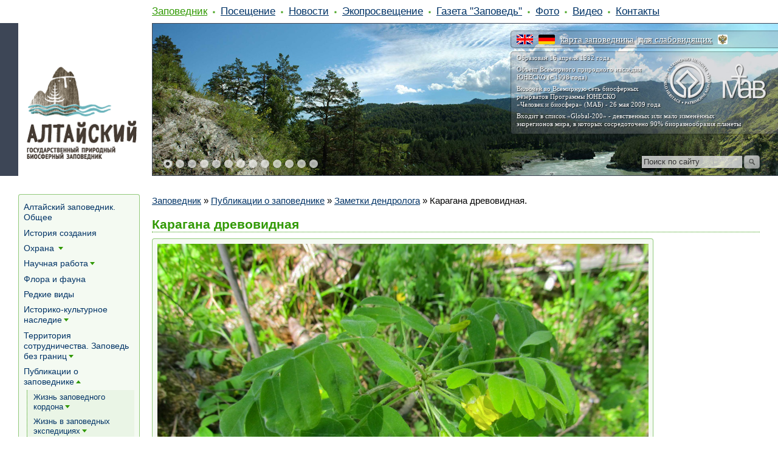

--- FILE ---
content_type: text/html; charset=utf-8
request_url: https://www.altzapovednik.ru/info/publikatcii/zametki-dendrologa/kargana.aspx
body_size: 57968
content:
<!doctype html>
<html>
<head><meta http-equiv="content-type" content="text/html; charset=UTF-8" /><link href="/AltZapovednik/c.css?250526111820" rel="stylesheet" />
<meta name=viewport content="width=1024">
<script type="text/javascript" src="/App_Themes/Template1/script/jquery.js"></script>
<script type="text/javascript" src="/App_Themes/Template1/script/dropdownmenu.js"></script>

<link rel="canonical" href="http://www.altzapovednik.ru/info/publikatcii/zametki-dendrologa/kargana.aspx"/>
<meta property="og:title" content="Карагана древовидная.  — Алтайский биосферный заповедник">
<meta property="og:image" content="https://altzapovednik.ru/App_Themes/AltZapovednik/favicon.ico">
<meta property="og:type" content="article">
<meta property="og:url" content="http://www.altzapovednik.ru/info/publikatcii/zametki-dendrologa/kargana.aspx">
<link rel="icon" type="image/x-icon" href="https://altzapovednik.ru/App_Themes/AltZapovednik/favicon.ico"/>

<script>document.addEventListener('touchstart',function(){},true);</script>
<script src="/App_Themes/Template1/script/require.js"></script>
<script>require.config({baseUrl:"/App_Themes/Template1/script"}); function $$(method){require(['jquery'],function($){$(function(){method();});});};</script>

<title>
	Карагана древовидная.  — Алтайский биосферный заповедник
</title></head>
<body id="CMS_PATH_info_publikatcii_zametki-dendrologa_kargana"><form method="post" action="./kargana.aspx?aliaspath=%2finfo%2fpublikatcii%2fzametki-dendrologa%2fkargana" id="aspnetForm">
<div class="aspNetHidden">
<input type="hidden" name="__VIEWSTATE" id="__VIEWSTATE" value="In7mS7ELlrnAw4q8v/bxD3tSamlOkzvWvAGJzrjPkSaGD49gqaYO10hpIOdde6kQ1afyn9XQL4NgZxwymbSKNXd8IpXVgvongWhWMs6WnFm11/hK" />
</div>

<input type="hidden" name="lng" id="lng" value="ru-RU" />

<div class="aspNetHidden">

	<input type="hidden" name="__VIEWSTATEGENERATOR" id="__VIEWSTATEGENERATOR" value="41A91EA6" />
</div>

<div id="Wrapper">
	<div id="Header">
        <DIV id="HeaderSlidesWrapper"><Div id="HeaderSlides"><div id="HeaderSlide1" style="background-image:url('/AltZapovednik/BizFormFiles/04fb5d8b-ce67-4d8a-bdc7-580558a51c8a.jpg')"></div><div id="HeaderSlide2"></div><div id="HeaderSlidesText"></div><a id="SlideLeft" href="#"></a><a id="SlideRight" href="#"></a><div id="HeaderSlideNav"><a href="#"></a><a href="#"></a><a href="#"></a><a href="#"></a><a href="#"></a><a href="#"></a><a href="#"></a><a href="#"></a><a href="#"></a><a href="#"></a><a href="#"></a><a href="#"></a><a href="#"></a></div></Div><div class="clear"></div></DIV> <script>require(['jquery','slideshow'],function($,S){ $(function(){ S(['/AltZapovednik/BizFormFiles/04fb5d8b-ce67-4d8a-bdc7-580558a51c8a.jpg','/AltZapovednik/BizFormFiles/3e248b10-512a-470b-a2bc-afe6cd4bbb6d.jpg','/AltZapovednik/BizFormFiles/53b3045e-fe53-43e9-9753-6ba31ff5230d.jpg','/AltZapovednik/BizFormFiles/04db0ef5-5c02-420b-b6a4-a37f9b9f96b1.jpg','/AltZapovednik/BizFormFiles/1911ad27-7d62-46c8-a1a9-5a730be77ade.jpg','/AltZapovednik/BizFormFiles/a13ebe51-c9c2-427d-8fea-22a573576fc4.jpg','/AltZapovednik/BizFormFiles/0701d50c-28b3-409a-aa62-a2cd9746474e.jpg','/AltZapovednik/BizFormFiles/60965857-dded-476b-8afe-94372faf9b1f.jpg','/AltZapovednik/BizFormFiles/3e1b6958-184d-483c-9e46-a6d667fc136c.jpg','/AltZapovednik/BizFormFiles/695aeea3-0538-4370-8712-a22be7536cc7.jpg','/AltZapovednik/BizFormFiles/dba4550d-8b77-4089-91c8-ee53f09e4964.jpg','/AltZapovednik/BizFormFiles/4dd20abe-583b-4ea0-a746-be3e37a85852.jpg','/AltZapovednik/BizFormFiles/43a26c17-16ac-4fdc-961a-5fe701e0965d.jpg'], ['','','','','','','','','','','','',''], ['','','','','','','','/gallery/map/chiri.aspx','','','','',''])}); });</script>
		
		<div id="HeaderRight" style="background-image:url('/AltZapovednik/BizFormFiles/44ee537d-002e-403c-a789-321cff5fa01d.png')"><div id="HeaderRightInside"><div id="HeaderFirstLine">
<a id="lang_en" href="/en.aspx" title="English Version"></a>
<a id="lang_de" href="/de.aspx" title="das Deutsche"></a>
<a href="/info/map-interactive.aspx" title="Интерактивная карта заповедника">карта заповедника</a> |
<a href="#" onclick="$('body').toggleClass('Big');return false;" title="Версия для слабовидящих">для слабовидящих</a>
<a id="link_mnr" href="http://www.mnr.gov.ru" target="_blank" rel="nofollow" title="Министерство Природных Ресурсов и Экологии Российской Федерации"></a>
<!--a id="link_zapoved" href="http://news.zapoved.ru" target="_blank" rel="nofollow" title="Особо Охраняемые Природные Территории (ООПТ)"></a-->
</div>


<div id="HeaderSecondBlock">
<p>Образован 16 апреля 1932 года</p>
<p>Объект Всемирного природного наследия<br>
ЮНЕСКО (с 1998 года)</p>
<p>Включён во Всемирную сеть биосферных<br>
резерватов Программы ЮНЕСКО<br>
«Человек и биосфера» (МАБ) - 26 мая 2009 года</p>
<p>Входит в список «Global-200» - девственных или мало изменённых<br>
экорегионов мира, в которых сосредоточено 90% биоразнообразия планеты</p>
</div>



<DIV id="SiteSearch">

<script type="text/javascript">function doSearch(){var el=document.getElementById('s_text');if(el.value==''||el.value==el.title){el.focus();}else{location='/search.aspx?q='+escape(el.value);}}</script>
<div id="s_box">
<input type="search" id="s_text" value="Поиск по сайту" title="Поиск по сайту" onkeydown="if(event.keyCode==13){doSearch();return false;}" 
 onfocus="if(this.value==this.title){this.value=''}document.getElementById('s_box').className='focused';" 
 onblur="if(this.value==''){this.value=this.title}document.getElementById('s_box').className='';"><input type="button" id="s_btn" value="" onclick="doSearch();return false;">
</div>

</DIV>

</div></div>
		<a id="Logo" href="/"><img src="/AltZapovednik/BizFormFiles/0f704250-90e0-46b4-8622-9dac23b611a9.png" alt=""/></a>
		
	<ul id="Menu">
		<li class="highlighted First"><a href="/info.aspx">Заповедник</a>
		<ul>
			<li class=" First"><a href="/info/obshee.aspx">Алтайский заповедник. Общее</a></li>
			<li><a href="/info/istoriya.aspx">История создания</a></li>
			<li><a href="/info/ohrana.aspx">Охрана </a></li>
			<li><a href="/info/nauka.aspx">Научная работа</a></li>
			<li><a href="/info/flora-i-fauna.aspx">Флора и фауна</a></li>
			<li><a href="/info/redkii.aspx">Редкие виды</a></li>
			<li><a href="/info/kultura.aspx">Историко-культурное наследие</a></li>
			<li><a href="/info/territorija.aspx">Территория сотрудничества. Заповедь без границ</a></li>
			<li class="highlighted"><a href="/info/publikatcii.aspx">Публикации о заповеднике</a></li>
			<li><a href="/info/docs.aspx">Документы</a></li>
			<li><a href="/info/protivodeistvie-korrypcii.aspx">Противодействие коррупции</a></li>
			<li><a href="/info/othody.aspx">Обращение с отходами</a></li>
			<li><a href="/info/map-interactive.aspx">Интерактивная карта</a></li>
			<li><a href="/info/sotrudniki.aspx">Сотрудники</a></li>
			<li><a href="/info/vakansii.aspx">Вакансии заповедника</a></li>
			<li><a href="/info/faq.aspx">Ответы на часто задаваемые вопросы</a></li>
			<li class=" Last"><a href="/info/90.aspx">Алтайскому - 90!</a></li>
		</ul>
		</li>
		<li><a href="/visit.aspx">Посещение</a>
		<ul>
			<li class=" First"><a href="/visit/visit-glavnoe.aspx">Главное о посещении Алтайского заповедника</a></li>
			<li><a href="/visit/anketa.aspx">Он-лайн опрос </a></li>
			<li><a href="/visit/aydiogid.aspx">Аудиогид</a></li>
			<li><a href="/visit/trip8-Baigazan.aspx">Кордон Байгазан</a></li>
			<li><a href="/visit/trip7-yailyu.aspx">Яйлю</a></li>
			<li><a href="/visit/trip1.aspx">Чичелганский зигзаг</a></li>
			<li><a href="/visit/trip2.aspx">Белинская терраса</a></li>
			<li><a href="/visit/trip3.aspx">Водопад Корбу</a></li>
			<li><a href="/visit/trip4.aspx">Водопад Баскон</a></li>
			<li><a href="/visit/trip5.aspx">Водопад Кокши</a></li>
			<li><a href="/visit/trip9-chiri.aspx">Кордон Чири</a></li>
			<li><a href="/visit/trip10-karagai.aspx">Урочище Карагай</a></li>
			<li><a href="/visit/trip6.aspx">Водоскат Учар</a></li>
			<li><a href="/visit/vajnoe.aspx">Важная информация!</a></li>
			<li><a href="/visit/news.aspx">Новости о посещении Алтайского заповедника</a></li>
			<li><a href="/visit/gosti.aspx">Гости Алтайского заповедника</a></li>
			<li class=" Last"><a href="/visit/pravila.aspx">Порядок и правила посещения Алтайского заповедника</a></li>
		</ul>
		</li>
		<li><a href="/news.aspx">Новости</a></li>
		<li><a href="/ekoprosveschenie.aspx">Экопросвещение</a>
		<ul>
			<li class=" First"><a href="/ekoprosveschenie/volonteri-proekt.aspx">Волонтёрство</a></li>
			<li><a href="/ekoprosveschenie/teletskaya-shkola.aspx">Телецкая школа</a></li>
			<li><a href="/ekoprosveschenie/marsh_parkov.aspx">Марш Парков</a></li>
			<li><a href="/ekoprosveschenie/konkursy.aspx">Конкурсы</a></li>
			<li><a href="/ekoprosveschenie/meropriyatiya.aspx">Мероприятия</a></li>
			<li><a href="/ekoprosveschenie/sled-medvedya.aspx">Друзья Алтайского заповедника</a></li>
			<li><a href="/ekoprosveschenie/media-klub.aspx">Медиа-клуб Алтайского заповедника "Заповед'ъ Без границ"</a></li>
			<li><a href="/ekoprosveschenie/fotovistavki.aspx">Фотовыставки</a></li>
			<li><a href="/ekoprosveschenie/news.aspx">Новости Экопросвещения</a></li>
			<li class=" Last"><a href="/ekoprosveschenie/smi.aspx">Для СМИ</a></li>
		</ul>
		</li>
		<li><a href="/zapoved.aspx">Газета "Заповедь"</a>
		<ul>
			<li class=" First"><a href="/zapoved/zapoved1.aspx">Выпуск 1 (март 2008)</a></li>
			<li><a href="/zapoved/zapoved2.aspx">Выпуск 2 (сентябрь 2008)</a></li>
			<li><a href="/zapoved/zapoved3.aspx">Выпуск 3 (декабрь 2008)</a></li>
			<li><a href="/zapoved/zapoved4.aspx">Выпуск 4 (2009)</a></li>
			<li><a href="/zapoved/zapoved5.aspx">Выпуск 5 (2010)</a></li>
			<li><a href="/zapoved/zapoved6.aspx">Выпуск 6 (2011)</a></li>
			<li><a href="/zapoved/zapoved7.aspx">Выпуск 7 (№1 август-сентябрь 2012)</a></li>
			<li><a href="/zapoved/zapoved-8.aspx">Выпуск 8 (№1 2013)</a></li>
			<li><a href="/zapoved/zapoved9.aspx">Выпуск 9 (№1, 2015)</a></li>
			<li><a href="/zapoved/zapoved10.aspx">Выпуск 10 (№1, 2017)</a></li>
			<li><a href="/zapoved/zapoved11.aspx">Выпуск 11 (№1, 2018)</a></li>
			<li><a href="/zapoved/zapoved-13.aspx">Выпуск №13 (№1, 2020)</a></li>
			<li><a href="/zapoved/zapoved-14.aspx">Выпуск № 14 (№1, 2021)</a></li>
			<li><a href="/zapoved/zapoved-2022.aspx">Выпуск №15 (№1, 2022)</a></li>
			<li class=" Last"><a href="/zapoved/zapoved-16-23.aspx">Выпуск 16 (№1, 2023)</a></li>
		</ul>
		</li>
		<li><a href="/gallery.aspx">Фото</a>
		<ul>
			<li class=" First"><a href="/gallery/nature.aspx">Живой мир Алтайского заповедника</a></li>
			<li><a href="/gallery/map.aspx">Кордоны Алтайского заповедника</a></li>
			<li><a href="/gallery/okno-v-prirodu.aspx">Окно в заповедную природу через объектив фотоловушек</a></li>
			<li><a href="/gallery/ohrana.aspx">Охрана Алтайского заповедника</a></li>
			<li><a href="/gallery/virtual-foto.aspx">Виртуальная галерея</a></li>
			<li><a href="/gallery/sotrudniki.aspx">Сотрудники Алтайского заповедника</a></li>
			<li><a href="/gallery/klub-druzei.aspx">Друзья Алтайского заповедника</a></li>
			<li><a href="/gallery/dostoprimechatelnosti.aspx">Достопримечательности </a></li>
			<li><a href="/gallery/blagodarnosti.aspx">Благодарности</a></li>
			<li><a href="/gallery/meropriyatiya.aspx">Заповедные мероприятия</a></li>
			<li><a href="/gallery/zapovednye-expeditcii.aspx">Заповедные экспедиции</a></li>
			<li><a href="/gallery/gosti.aspx">Гости Алтайского заповедника</a></li>
			<li><a href="/gallery/daiving.aspx">Дайвинг</a></li>
			<li><a href="/gallery/yubilei.aspx">Заповедный юбилей</a></li>
			<li class=" Last"><a href="/gallery/zapovednyi-arhiv.aspx">Заповедный архив</a></li>
		</ul>
		</li>
		<li><a href="/video.aspx">Видео</a>
		<ul>
			<li class=" First"><a href="/video/virtur.aspx">Виртуальный тур</a></li>
			<li><a href="/video/altzapoved-rolik.aspx">Виртуальный кинотеатр. Лучшее об Алтайском заповеднике.</a></li>
			<li><a href="/video/teletckoe-ozero.aspx">Телецкое озеро-объект ЮНЕСКО</a></li>
			<li><a href="/video/uchar.aspx">Водоскат "Учар"</a></li>
			<li><a href="/video/Julukul.aspx">Озеро Джулукуль</a></li>
			<li><a href="/video/jivoi-mir.aspx">Живой мир Алтайского заповедника</a></li>
			<li><a href="/video/zapovednie-ludi.aspx">Заповедные люди</a></li>
			<li><a href="/video/kordonyu.aspx">Заповедные кордоны</a></li>
			<li><a href="/video/novosty.aspx">Новостные сюжеты</a></li>
			<li><a href="/video/shkola.aspx">Телецкая школа экологического туризма</a></li>
			<li><a href="/video/volonter.aspx">Волонтёрство в Алтайском заповеднике</a></li>
			<li class=" Last"><a href="/video/daiving.aspx">Дайвинг</a></li>
		</ul>
		</li>
		<li class=" Last"><a href="/feedback.aspx">Контакты</a></li>
	</ul>

    </div>
    <div id="Columns">
        <div id="CenterColumn">
            
			<div id='LR-Padding'>
				<div id="CenterColumnInside">
					<div id="BannerT1" class="Banners BannerT"></div>
                    <div class="CMSBreadCrumbs"><a href="/info.aspx" class="CMSBreadCrumbsLink">Заповедник</a> » <a href="/info/publikatcii.aspx" class="CMSBreadCrumbsLink">Публикации о заповеднике</a> » <a href="/info/publikatcii/zametki-dendrologa.aspx" class="CMSBreadCrumbsLink">Заметки дендролога</a> » <span class="CMSBreadCrumbsCurrentItem">Карагана древовидная. </span></div>
					
                    
                    
							
	
	<div class="Editable">
		<h1>Карагана древовидная</h1><div style="text-align: right;">
	<b><i><img alt="" src="/info/publikatcii/zametki-dendrologa/kargana/Карагана древовидная 1_ Фото М_ Сахневич_.aspx"  style="width:808px;height:606px;" class="left"/><br />
	<br />
	<br />
	<br />
	<br />
	<br />
	<br />
	<br />
	<br />
	<br />
	<br />
	<br />
	<br />
	<br />
	<br />
	<br />
	<br />
	<br />
	<br />
	<br />
	<br />
	<br />
	<br />
	<br />
	<br />
	<br />
	<br />
	<br />
	<br />
	<br />
	<br />
	<br />
	<br />
	<br />
	<br />
	<br />
	<br />
	<br />
	&laquo;Жёлтое Чудо цветёт у дороги,<br />
	И осыпается прямо под ноги.<br />
	Жёлтой акации яркие кисти<br />
	Гроздьями нежными с веток повисли&hellip;&raquo;.<br />
	Эммилия.</i></b></div>
<br />
Жители городов хорошо знают этот кустарник &ndash; им озеленяют улицы, а его плоды дети называют пикульками. Речь идёт о карагане. Род карагана насчитывает около 80 видов, в России в дикорастущем виде встречается около 15 видов караган, которые в обиходе часто неправильно называют акациями. Между тем настоящие акации живут в Автралии, Африке, Мексике и Южной Азии. Наиболее распространённой на земном шаре является карагана древовидная, ещё её называют акация желтая, караганник обыкновенный, чилига, чилижник. В XVIII веке в России это растение было известно под названиями гороховник, гороховик или сибирский горох.<br />
<br />
<b>Карагана древовидная (лат. Caragana arborescens Lam.)</b> относится к семейству Бобовые /Мотыльковые (Fabaceae /Leguminosae). Это листопадный кустарник, высотой до 3-х метров, в более благоприятных условиях становится небольшим деревом, высотой до 7 м, а стволы достигают иногда 18 см в диаметре. Кора ствола и старых ветвей гладкая, блестящая, зеленовато-бурая. Листья у караганы крупные, состоят из 4-7 пар, очень похожи на листья рябины, но только черешки их густо покрыты волосками. У основания черешка имеется две колючки. Цветки желтые, одиночные или собраны в пучки по 2-5 штук. Внешне цветок караганы похож на мотылька. Цветет карагана с мая по июнь, продолжительность массового цветения около двух недель. Семена заключены в длинный плод, который называется бобом. Бобы узко-цилиндрические, длиной 30-50 мм, бурые или коричневые, с коричневыми лоснящимися семенами по 5-8 штук в стрючке. Две створки плода при созревании семян в сухую погоду резко раскрываются, и семена разлетаются на расстояние до 2-х метров. Раскрывшиеся и скрутившиеся створки бобов ещё долго удерживаются в кроне. Плодоношение у растения начинается с 2-х лет. В природе карагана живёт до 50-60 лет. После срезки стволов она хорошо возобновляется порослью от пня, а вот корневых отпрысков не образует. Кустарник неприхотлив к составу и влажности почвы, но лучшего развития достигает на свежих, слабокислых или нейтральных, суглинистых и супесчаных почвах. Хорошо переносит слабую засолённость и уплотнение почвы, однако не любит заболачивания. Растение переносит сильные морозы и продолжительную засуху, оно светолюбивое и лучше растёт на солнечных местах, но&nbsp; выносит полутень, поэтому может расти под пологом насаждений. Предпочитает разреженные лиственничники и сосняки, пески и галечники по берегам рек, каменистые склоны, лесные опушки и овраги. В горах может подниматься до 1650 м над уровнем моря. В естественном состоянии произрастает в лесной зоне Сибири (Алтай, Саяны) и Восточном и Центральном Казахстане, Монголии, на Кавказе (Грузия). О растении знают и в Соединенных Штатах Америки, туда его привезли евразийские эмигранты в качестве источника пищи во время путешествия. В некоторых штатах карагану ошибочно считают инвазивным видом, то есть склонным нарушать цикл азота в почве. На самом деле такими свойствами обладает белая акация, а желтый тип совершенно безопасен для экосистем.<br />
<br />
<img alt="" src="/info/publikatcii/zametki-dendrologa/kargana/Карагана древовидная 2_ Фото М_ Сахневич_.aspx"  style="width:808px;height:606px;" class="left"/><br />
<br />
<br />
<br />
<br />
<br />
<br />
<br />
<br />
<br />
<br />
<br />
<br />
<br />
<br />
<br />
<br />
<br />
<br />
<br />
<br />
<br />
<br />
<br />
<br />
<br />
<br />
<br />
<br />
<br />
<br />
<br />
<br />
<br />
<br />
<br />
<br />
Фото М. Сахневич<br />
<br />
Латинское наименование рода образовано от киргизского народного названия &laquo;черное ухо&raquo; и связано с тем, что в зарослях караганы живут черноухие лисицы.<br />
<br />
Карагана древовидная очень полюбилась людям за красивые и ароматные желтые цветки. В прозе, стихах и загадках упоминается она чаще всего под тривиальным названием &ndash; &laquo;жёлтая акация&raquo;:<br />
<br />
<i><b>&laquo;Бывают жёлтые и белые,<br />
Свистят в стручки из них - умелые,<br />
Как кадриков в мультипликации,<br />
Стручков так много у ...(акации)&raquo;<br />
&laquo;Что же это за подвох?<br />
Вдруг на дереве -<br />
Горох! (Акация)&raquo;</b></i><br />
<br />
Существует народная примета про жёлтую акацию &ndash; &laquo;Возле жёлтой акации кружится много насекомых &ndash; перед ненастьем&raquo;.<br />
<br />
За обильное и щедрое цветение очень любят карагану пчеловоды. Пчеловоды называют кустарник поздним весенним медоносом и ценят за то, что цветы у него появляются на промежуточном этапе, когда большинство культур отцвело, а до распускания летних растений еще далеко. Взяток с караганы хороший, ежегодный. Сильные пчелиные семьи в Кемеровской области, например, во время цветения караганы в некоторые дни собирают 10-16 кг, а за весь период цветения - до 40-60 кг мёда. Пасечники пользуются этим щедрым даром растения и высаживают его по периметру пасеки. Нектаровыделение у растения зависит от погодных условий. Наиболее интенсивно выделяется нектар в пасмурную погоду, особенно после дождей, но в нем снижается концентрация сахара до 40%; обильное нектаровыделение при температуре 15&deg;С, но концентрация сахара в нектаре повышается до 60-65%. В сухую, солнечную погоду нектаровыделение значительно сокращается. Мёд, собранный с этого кустарника, прозрачный, светло-жёлтого цвета, без резкого запаха, с нежным вкусом и несравненным живым ароматом. Продукт может целый год сохраняться и не кристаллизоваться. Если в других видах меда этот факт свидетельствует о подделке и плохом качестве, то в этом случае все объясняется большим количеством фруктозы (40,35 %) и глюкозы (35,98 %). Мед из караганы ценится больше, чем липовый, и считается высокосортным видом. В медицинской практике его рекомендуют при расстройствах нервной системы, эмоциональном изнурении, проблемах со зрением, почечных, желчных и кишечных заболеваниях, а также для детского и диабетического питания. Доказано, что мед из караганы не вызывает аллергических реакций, укрепляет иммунитет. Его целебная магия заставила не одно поколение ученых исследовать сложнейшие биохимические реакции в организме человека, чтобы понять, как на самом деле пчелиный продукт избавляет больных от недугов. Но до сих пор тайна так и не раскрыта, а факт остается фактом.<br />
<br />
<img alt="" src="/info/publikatcii/zametki-dendrologa/kargana/Кроме веток, маралы обгрызают и кору у караганы древовидной_ Фото Ю_ Калинкина_.aspx"  style="width:824px;height:618px;" class="left"/><br />
<br />
<br />
<br />
<br />
<br />
<br />
<br />
<br />
<br />
<br />
<br />
<br />
<br />
<br />
<br />
<br />
<br />
<br />
<br />
<br />
<br />
<br />
<br />
<br />
<br />
<br />
<br />
<br />
<br />
<br />
<br />
<br />
<br />
<br />
<br />
<br />
<br />
Кроме веток, маралы обгрызают и кору у караганы древовидной. Фото Ю. Калинкина.<br />
<br />
На родине карагана издавна была известна и как пищевой продукт. Из всех известных караган только карагана древовидная известна как &laquo;надёжное&raquo; пищевое растение. Остальные караганы характеризуются теми или иными слабоядовитыми свойствами. В свое время карагана была завезена академиком Палласом в европейскую часть России как раз в попытке интродуцировать её как пищевое растение. К сожалению, в огородной культуре карагана не прижилась из-за своей низкой урожайности, хотя Паллас указывал, что её семена &laquo;охотно ест местная беднота&raquo;. Из плодов караганы древовидной готовят различные блюда, приправы, делают муку.. Из квашеных и маринованных полураспустившихся бутонов готовят салаты, соусы, гарниры. Незрелые плоды в свежем виде используют как зелень для супов, компонент приправ, вместо фасоли. Из поджаренных семян готовят суррогат кофе.<br />
<br />
<b>Карагана древовидная является ценным лекарственным растением.</b> Ученые признали её одним из сильнейших противовоспалительных средств. С помощью её настойки можно преодолеть острые и хронические заболевания внутренних органов, нормализовать обмен веществ, обезболить и заживить раны, понизить жар, улучшить состояние крови и кожи, возобновить клеточный баланс, укрепить капиллярную систему и вылечить сердечно-сосудистые заболевания, аллергию, бронхит, избавиться от лишнего веса. Народы Сибири и Урала пили настой коры караганы&nbsp; при катаре верхних дыхательных путей, настой листьев &ndash; при диатезе у детей и при золотухе. В лечебных целях используют кору, корневища, листву и редко цветы.<br />
<br />
<b>Привлекает карагана и своей декоративностью.</b> Культура этого кустарника известна еще со времен Петра I. По его приказу караганой были обсажены дорожки в столичном Летнем саду. Этот неприхотливый кустарник можно часто встретить в озеленении городов и поселков далеко за пределами своего ареала естественного произрастания. Растение имеет несколько садовых форм. Хорошо переносит стрижку, широко применяется для создания плотных живых изгородей при озеленении. Профессиональные садовники с помощью караганы создают целые композиции. Селекционеры часто используют карагану в качестве штамба для прививок других видов караганы. Корневая система караганы проникает в глубину до 2,5 м, поэтому ее высаживают для закрепления почвы склонов и оврагов, используют в лесозащитных полосах и полезащитных насаждениях. Лесоводы нашли широкое применение карагане при создании снегосборных лесных полос вдоль железных и шоссейных дорог. Весной, когда сугробы тают и ломают деревья многих пород, гибкие стволы караганы страдают в меньшей степени. На корнях караганы образуются клубеньки с азотусваивающими бактериями. По этой причине растение считается почвоулучшающей породой. Древесина у караганы древовидной очень прочная, твёрдая, с желтовато- или буро-зелёным ядром и узкой желтовато-белой заболонью. Годичные лучи и слои хорошо заметны. Текстура на продольных срезах красивая. Сушится без растрескивания и коробления, хорошо подвергается обработке всеми видами режущих инструментов. Легко лакируется и полируется. Идёт на изготовление мебели, точёных изделий, различных сувениров, а также обручей в бондарном производстве. Молодые побеги применяются для плетения корзин, которые отличаются высокой прочностью. Листья содержат синее красящее вещество. Из семян изготовляют высыхающие масла &ndash; отличный корм для птиц.<br />
<br />
<img alt="" src="/info/publikatcii/zametki-dendrologa/kargana/Объеденные маралами кусты караганы древовидной_ Фото Ю_ Калинкина_.aspx"  style="width:824px;height:618px;" class="left"/><br />
<br />
<br />
<br />
<br />
<br />
<br />
<br />
<br />
<br />
<br />
<br />
<br />
<br />
<br />
<br />
<br />
<br />
<br />
<br />
<br />
<br />
<br />
<br />
<br />
<br />
<br />
<br />
<br />
<br />
<br />
<br />
<br />
<br />
<br />
<br />
<br />
Объеденные маралами кусты караганы древовидной. Фото Ю. Калинкина.<br />
<br />
<b>В Алтайском заповеднике карагана древовидная обычный вид.</b> Встречается во всех флористических районах заповедника, кроме Джулукульского. Произрастает на высоте 435-2050 м над ур. моря. В окрестностях кордона Байгазан карагана древовидная встречается повсеместно. Её можно увидеть в прибрежной части Телецкого озера и в лесу,&nbsp; выше по склону горы. В зимний период карагану охотно поедают такие представители семейства оленьи как лоси, маралы, косули. Это видно по следам, которые животные оставляют возле зарослей караганы. По сведениям Г.Г. Собанского из 15 видов древесно-кустарниковых растений, которыми питаются зимой маралы, предпочтение отдаётся именно карагане древовидной. Животные мастерски обкусывают тонкие ветки на достаточно высоких кустах, а во время трудных зимовок (как правило, при высоком снежном покрове) диаметр поедаемых маралами ветвей караганы может достигать 2 см. Вот такое интересное и полезное растение можно повстречать в нашей тайге. Встретив его на своем пути &ndash; не проходите мимо, присмотритесь к нему, ведь каждое растение &ndash; это особая тайна природы, которую она открывает только любознательным.<br />
<br />
<b>Литература:</b><br />
1. Парамонов Е.Г. Рассказы о деревьях и кустарниках.&ndash;Барнаул: Алт.кн.изд-во, 1982. с.86-87.<br />
2. Собанский Г.Г. Звери Алтая. Крупные хищники и копытные. Научное издание. &ndash; Барнаул, ГИПП &laquo;Алтай&raquo;, 2005 г. С. 186.<br />
<br />
<b>Ссылки на сайты:</b><br />
https://ru.wikipedia.org/wiki/%D0%9A%D0%B0%D1%80%D0%B0%D0%B3%D0%B0%D0%BD%D0%B0<br />
https://books.google.ru/books?id=Dqc_DwAAQBAJ&amp;pg=PT279&amp;lpg=PT279&amp;dq<br />
http://www.ecosystema.ru/08nature/trees/37.htm<br />
https://www.wisam.ru/news/42340-Koljuchaja-zhivaja-izgorod-iz-akacii-zheltojj-foto-i-osnovnye-pravila-ukhoda.html<br />
https://www.stihi.ru/2011/04/29/7052<br />
http://xn----dtbj7aegs3a2c.xn--p1ai/raznovidnosty-cvetov/akaciya-zheltaya-caragana-arborescens-karagana-drevovidnaya<br />
http://24medok.ru/akaciya-zheltaya/<br />
https://agronomu.com/bok/2534-vyraschivanie-akacii-zheltoy-na-dachnom-uchastke.html<br />
http://medvkostrome.ru/dla-pchelovoda/beekeepergardener/caragana/<br />
http://kungrad.com/nature/flora/karagana/<br />
http://www.bizzcom.ru/poroda/592.htm<br />
https://otvet.mail.ru/question/94224648<br />
<br />
<br />

    </div>

						
                    <div id="BannerB1" class="Banners BannerB"></div>
                    <div id="BannerB2" class="Banners BannerB"><div class="clear"></div>
<br>
<br>
Поделиться: <script type="text/javascript" src="//yastatic.net/share2/share.js" charset="utf-8" async="async"></script>
<div class="ya-share2" data-services="vkontakte,facebook,odnoklassniki,gplus,moimir,twitter,lj" data-counter=""></div></div><div id="BannerB3" class="Banners BannerB">
		<fieldset class="NeighboringPages">
            <legend>Читайте также:</legend>
        <ul>
	
		<li><a href="/info/publikatcii/zametki-dendrologa/badan.aspx">Бадан</a></li>
	
		<li><a href="/info/publikatcii/zametki-dendrologa/manjetka.aspx">Манжетка</a></li>
	
		<li><a href="/info/publikatcii/zametki-dendrologa/borshcevik.aspx">Борщевик рассечённый</a></li>
	
		<li><a href="/info/publikatcii/zametki-dendrologa/snyt_.aspx">Ботанические новости. Сныть.</a></li>
	
		<li><a href="/info/publikatcii/zametki-dendrologa/dendrantema.aspx">Дендрантема</a></li>
	
		<li><a href="/info/publikatcii/zametki-dendrologa/shiksha.aspx">Шикша</a></li>
	
		<li><a href="/info/publikatcii/zametki-dendrologa/podbel.aspx">Подбел многолистный, андромеда.</a></li>
	
		<li><a href="/info/publikatcii/zametki-dendrologa/brusnika.aspx">Брусника</a></li>
	
		<li><a href="/info/publikatcii/zametki-dendrologa/chernika.aspx">Черника</a></li>
	
		<li><a href="/info/publikatcii/zametki-dendrologa/golubika.aspx">Голубика</a></li>
	
		<li><a href="/info/publikatcii/zametki-dendrologa/bagulnik.aspx">Багульник</a></li>
	
		<li><a href="/info/publikatcii/zametki-dendrologa/efedra.aspx">Эфедра (хвойник)</a></li>
	
		<li><a href="/info/publikatcii/zametki-dendrologa/kizilnik.aspx">Кизильник</a></li>
	
		<li><a href="/info/publikatcii/zametki-dendrologa/svidina.aspx">Свидина белая</a></li>
	
		<li><a href="/info/publikatcii/zametki-dendrologa/vysokogorie.aspx">Удивительные цветы высокогорья</a></li>
	
		<li><a href="/info/publikatcii/zametki-dendrologa/mirkariya.aspx">Мирикария</a></li>
	
		<li><a href="/info/publikatcii/zametki-dendrologa/boyaryshnik.aspx">Боярышник</a></li>
	
		<li><a href="/info/publikatcii/zametki-dendrologa/pervotsvety.aspx">Какие цветы зацветают в Алтайском заповеднике раньше всех?</a></li>
	
		<li><a href="/info/publikatcii/zametki-dendrologa/mojevelnik.aspx">Можжевельник</a></li>
	
		<li><a href="/info/publikatcii/zametki-dendrologa/volcheyagodnik.aspx">Волчеягодник обыкновенный</a></li>
	
		<li><a href="/info/publikatcii/zametki-dendrologa/vesna.aspx">Как пробуждается природа в Алтайском заповеднике</a></li>
	
		<li><a href="/info/publikatcii/zametki-dendrologa/kurilskii-chai.aspx">Курильский чай</a></li>
	
		<li><a href="/info/publikatcii/zametki-dendrologa/barbaris.aspx">Барбарис</a></li>
	
		<li><a href="/info/publikatcii/zametki-dendrologa/zimnii-son-dereviev.aspx">Зимний сон деревьев</a></li>
	
		<li><a href="/info/publikatcii/zametki-dendrologa/spireya.aspx">Поговорим о спирее</a></li>
	
		<li><a href="/info/publikatcii/zametki-dendrologa/oblepiha.aspx">Облепиха</a></li>
	
		<li><a href="/info/publikatcii/zametki-dendrologa/Kryjovnik.aspx">Крыжовник </a></li>
	
		<li><a href="/info/publikatcii/zametki-dendrologa/smorodina.aspx">Смородина</a></li>
	
		<li><a href="/info/publikatcii/zametki-dendrologa/malina.aspx">Малина обыкновенная</a></li>
	
		<li><a href="/info/publikatcii/zametki-dendrologa/jimolost.aspx">Жимолость алтайская</a></li>
	
		<li><a href="/info/publikatcii/zametki-dendrologa/shipovnik.aspx">Шиповник майский</a></li>
	
		<li><a href="/info/publikatcii/zametki-dendrologa/zatscvel-rododendron.aspx">В Алтайском заповеднике начал цвести Рододендрон Ледебура</a></li>
	
		<li><a href="/info/publikatcii/zametki-dendrologa/knyajik.aspx">Княжик сибирский</a></li>
	
		<li><a href="/info/publikatcii/zametki-dendrologa/byzina.aspx">Бузина сибирская</a></li>
	
		<li><a href="/info/publikatcii/zametki-dendrologa/kalina.aspx">Кали́на обыкнове́нная</a></li>
	
		<li><a href="/info/publikatcii/zametki-dendrologa/el.aspx">Ель сибирская</a></li>
	
		<li><a href="/info/publikatcii/zametki-dendrologa/iva(1).aspx">Поговорим об ивах.</a></li>
	
		<li><a href="/info/publikatcii/zametki-dendrologa/olhovnik.aspx">Ольховник кустарниковый. </a></li>
	
		<li><a href="/info/publikatcii/zametki-dendrologa/vtorichnoe-cvetenie.aspx">Цветы запоздалые… Вторичное цветение растений в Алтайском заповеднике. </a></li>
	
		<li><a href="/info/publikatcii/zametki-dendrologa/ryabina.aspx">Рябина</a></li>
	
		<li><a href="/info/publikatcii/zametki-dendrologa/osina.aspx">Осина</a></li>
	
		<li><a href="/info/publikatcii/zametki-dendrologa/bereza.aspx">Берёза</a></li>
	
		<li><a href="/info/publikatcii/zametki-dendrologa/listvennica.aspx">Лиственница сибирская</a></li>
	
		<li><a href="/info/publikatcii/zametki-dendrologa/cheremuha(1).aspx">Черёмуха обыкновенная</a></li>
	
		<li><a href="/info/publikatcii/zametki-dendrologa/brunera.aspx">Поговорим о реликтовых растениях.</a></li>
	
		<li><a href="/info/publikatcii/zametki-dendrologa/rododendron(1).aspx">В Алтайском заповеднике начал цвести рододендрон.</a></li>
	
		<li><a href="/info/publikatcii/zametki-dendrologa/iva.aspx">Ива козья</a></li>
	
		<li><a href="/info/publikatcii/zametki-dendrologa/pihta.aspx">Пихта сибирская</a></li>
	
		<li><a href="/info/publikatcii/zametki-dendrologa/sosna-obyknovennaya.aspx">Сосна обыкновенная. Одно из самых древних растений Земли.</a></li>
	
		<li><a href="/info/publikatcii/zametki-dendrologa/kedr.aspx">Кедр</a></li>
	
		<li><a href="/info/publikatcii/zametki-dendrologa/den-lesa.aspx">21 марта - международный день леса.</a></li>
	
		<li><a href="/info/publikatcii/zametki-dendrologa/rododendron.aspx">«Поговорим» о рододендроне.</a></li>
	
		</ul>
        </fieldset>
	</div><div id="BannerB4" class="Banners BannerB"></div>
                    &nbsp;
                </div>
			</div>
			<div class="clear"></div>
        </div>
        <div id="LeftColumn">
			<div id="LeftColumnInside">
                
				
	<ul id="MenuLeft">
		<li><a href="/info/obshee.aspx">Алтайский заповедник. Общее</a></li>
		<li><a href="/info/istoriya.aspx">История создания</a></li>
		<li><a href="/info/ohrana.aspx">Охрана </a>
		<ul>
			<li><a href="/info/ohrana/ohrana-novosti.aspx">Новости отдела охраны Алтайского заповедника</a></li>
			<li><a href="/info/ohrana/obychenie.aspx">Обучение</a>
			<ul>
				<li><a href="/info/ohrana/obychenie/may-2016.aspx">«Тяжело в учении, легко в бою»</a></li>
				<li><a href="/info/ohrana/obychenie/vesennee-obychenie-v-yailyu.aspx">Весеннее обучение в Яйлю</a></li>
			</ul>
			</li>
		</ul>
		</li>
		<li><a href="/info/nauka.aspx">Научная работа</a>
		<ul>
			<li><a href="/info/nauka/polevye-isledovaniya.aspx">Полевые исследования в Алтайском биосферном заповеднике</a></li>
			<li><a href="/info/nauka/sotrudniki.aspx">Сотрудники отдела науки</a></li>
			<li><a href="/info/nauka/nauchnaya-biblioteka.aspx">Научная библиотека</a></li>
			<li><a href="/info/nauka/letopisi.aspx">Летопись природы </a></li>
			<li><a href="/info/nauka/nauchnie-publikacii.aspx">Научные публикации</a></li>
			<li><a href="/info/nauka/trudy.aspx">Труды Алтайского заповедника.</a></li>
			<li><a href="/info/nauka/otcheti.aspx">Рукописи и отчёты научного отдела</a></li>
			<li><a href="/info/nauka/prezentacii.aspx">Презентации отдела науки</a></li>
			<li><a href="/info/nauka/nir.aspx">НИР</a></li>
			<li><a href="/info/nauka/pervye.aspx">Первые исследователи</a></li>
			<li><a href="/info/nauka/meropriyatiya.aspx">Мероприятия научного отдела</a>
			<ul>
				<li><a href="/info/nauka/meropriyatiya/efd.aspx">«Пробуждение маральника в Республике Алтай»</a></li>
			</ul>
			</li>
			<li><a href="/info/nauka/news.aspx">Новости научного отдела</a></li>
		</ul>
		</li>
		<li><a href="/info/flora-i-fauna.aspx">Флора и фауна</a></li>
		<li><a href="/info/redkii.aspx">Редкие виды</a></li>
		<li><a href="/info/kultura.aspx">Историко-культурное наследие</a>
		<ul>
			<li><a href="/info/kultura/kin.aspx">Культурно-историческое наследие Алтайского государственного заповедника</a></li>
			<li><a href="/info/kultura/arheolog.aspx">РЕКОГНОСЦИРОВОЧНОЕ АРХЕОЛОГИЧЕСКОЕ ОБСЛЕДОВАНИЕ ПОБЕРЕЖЬЯ ТЕЛЕЦКОГО ОЗЕРА НА ТЕРРИТОРИИ АЛТАЙСКОГО ГОСУДАРСТВЕННОГО ПРИРОДНОГО БИОСФЕРНОГО ЗАПОВЕДНИКА</a></li>
			<li><a href="/info/kultura/k-istorii-arh.aspx">К ИСТОРИИ АРХЕОЛОГИЧЕСКИХ ИССЛЕДОВАНИЙ НА ТЕРРИТОРИИ АЛТАЙСКОГО ГОСУДАРСТВЕННОГО ПРИРОДНОГО ЗАПОВЕДНИКА</a></li>
			<li><a href="/info/kultura/odezda-altaitsev.aspx">Одежда алтайцев</a></li>
			<li><a href="/info/kultura/strely.aspx">Случайные находки наконечников стрел</a></li>
			<li><a href="/info/kultura/ledostupy-teletskogo.aspx">Ледоступы с Телецкого озера</a></li>
		</ul>
		</li>
		<li><a href="/info/territorija.aspx">Территория сотрудничества. Заповедь без границ</a>
		<ul>
			<li><a href="/info/territorija/biosfernaya-terr.aspx">Биосферная территория Алтайского заповедника (Турочакский район, Улаганский район)</a>
			<ul>
				<li><a href="/info/territorija/biosfernaya-terr/news.aspx">Новости Алтайской биосферной территории</a></li>
				<li><a href="/info/territorija/biosfernaya-terr/vajnoe.aspx">Важная информация</a></li>
			</ul>
			</li>
			<li><a href="/info/territorija/Sovet-ozera.aspx">Совет Телецкого озера</a>
			<ul>
				<li><a href="/info/territorija/Sovet-ozera/news.aspx">Новости Совета Телецкого озера</a></li>
				<li><a href="/info/territorija/Sovet-ozera/ustav(1).aspx">Устав Совета Телецкого озера</a></li>
				<li><a href="/info/territorija/Sovet-ozera/principy.aspx">Принципы устойчивого развития Телецкой природной территории</a></li>
				<li><a href="/info/territorija/Sovet-ozera/obrashcenie.aspx">Обращения главе региона по поводу добычи золота и состояния дорог</a></li>
			</ul>
			</li>
			<li><a href="/info/territorija/Respublika-Altay.aspx">Республика Алтай - Заповедь без границ</a>
			<ul>
				<li><a href="/info/territorija/Respublika-Altay/news.aspx">Новости сотрудничества в Республике Алтай</a></li>
				<li><a href="/info/territorija/Respublika-Altay/rezoluciya-kryglyi-stol-04-2017.aspx">Резолюция круглого стола  «Сохранение природного и культурно-исторического наследия  Горного Алтая»</a></li>
			</ul>
			</li>
			<li><a href="/info/territorija/RF.aspx">Российская Федерация </a>
			<ul>
				<li><a href="/info/territorija/RF/orel.aspx">Международный обучающий семинар: «Сохранение популяций крупных млекопитающих и развитие экологического (познавательного) туризма на особо охраняемых природных территориях (ООПТ)»</a></li>
				<li><a href="/info/territorija/RF/news.aspx">Новости о взаимодействии на уровне РФ</a></li>
				<li><a href="/info/territorija/RF/rezolyutciya.aspx">Резолюции Всероссийских совещаний</a>
				<ul>
					<li><a href="/info/territorija/RF/rezolyutciya/rezolutciya.aspx">Резолюция Всероссийского совещания, посвященного вопросам развития познавательного туризма на ООПТ федерального значения</a></li>
					<li><a href="/info/territorija/RF/rezolyutciya/rezolytciya-2015.aspx">РЕЗОЛЮЦИЯ ВСЕРОССИЙСКОГО СОВЕЩАНИЯ руководителей государственных природных заповедников и национальных парков 2015</a></li>
				</ul>
				</li>
				<li><a href="/info/territorija/RF/news(1).aspx">Новости Минприроды РФ</a></li>
				<li><a href="/info/territorija/RF/forum-sochi-2017.aspx">Сочи-2017. Всероссийский Форум по особо охраняемым природным территориям.</a></li>
			</ul>
			</li>
			<li><a href="/info/territorija/mejdunarodnoye-sotrudnichestvo.aspx">Международное сотрудничество</a>
			<ul>
				<li><a href="/info/territorija/mejdunarodnoye-sotrudnichestvo/news.aspx">Новости международного сотрудничества</a></li>
				<li><a href="/info/territorija/mejdunarodnoye-sotrudnichestvo/seminar-v-Artibashe.aspx">Совместная работа сотрудников Хельсинского университета и ООПТ России</a></li>
				<li><a href="/info/territorija/mejdunarodnoye-sotrudnichestvo/kongress.aspx">Шестой Всемирный конгресс по особо охраняемым природным территориям в Сиднее (Австралия)</a></li>
				<li><a href="/info/territorija/mejdunarodnoye-sotrudnichestvo/doc.aspx">Документы</a></li>
			</ul>
			</li>
			<li><a href="/info/territorija/prezentactii.aspx">Презентации, Документы</a>
			<ul>
				<li><a href="/info/territorija/prezentactii/vzaimodeistvie-s-mestnym-naseleniem.aspx">Взаимодействие с местным населением. Т. Акимова</a></li>
				<li><a href="/info/territorija/prezentactii/Altaisky-State-Nature-Biosphere-Reserve.aspx">Altaisky State Nature Biosphere Reserve</a></li>
			</ul>
			</li>
		</ul>
		</li>
		<li><a href="/info/publikatcii.aspx">Публикации о заповеднике</a>
		<ul>
			<li><a href="/info/publikatcii/jizn-kordona.aspx">Жизнь заповедного кордона</a>
			<ul>
				<li><a href="/info/publikatcii/jizn-kordona/novogodnie-hroniki.aspx">Новогодние хроники Телецкого деда Мороза  или живая роскошь человеческого общения</a></li>
				<li><a href="/info/publikatcii/jizn-kordona/kuhnya.aspx">Репный суп</a></li>
				<li><a href="/info/publikatcii/jizn-kordona/nachalo-zimy-karatash.aspx">Начало зимы в окрестностях кордона Караташ</a></li>
				<li><a href="/info/publikatcii/jizn-kordona/kosyli.aspx">Кордон Караташ. Как косули пытались перейти Телецкое озеро по тонкому льду</a></li>
				<li><a href="/info/publikatcii/jizn-kordona/chodro.aspx">Жизнь заповедного кордона Чодро</a></li>
				<li><a href="/info/publikatcii/jizn-kordona/zimnie-obhody-Baigazan.aspx">Зимние обходы в окрестностях кордона Байгазан</a></li>
				<li><a href="/info/publikatcii/jizn-kordona/pokos.aspx">Сенокос на кордоне Байгазан</a></li>
				<li><a href="/info/publikatcii/jizn-kordona/exkyrsiya-s-mitrofanovym.aspx">Экскурсия с орнитологом О.Б. Митрофановым по Яйлинской террасе</a></li>
				<li><a href="/info/publikatcii/jizn-kordona/groza(1).aspx">Первая гроза над Телецким озером</a></li>
				<li><a href="/info/publikatcii/jizn-kordona/vesna.aspx">Первые признаки весны</a></li>
				<li><a href="/info/publikatcii/jizn-kordona/zimnie-prichudy.aspx">Зимние причуды Телецкого озера</a></li>
				<li><a href="/info/publikatcii/jizn-kordona/lisa(1).aspx">Кто приходит в гости к нам?</a></li>
				<li><a href="/info/publikatcii/jizn-kordona/pervyi-sneg.aspx">Первый снег.</a></li>
				<li><a href="/info/publikatcii/jizn-kordona/vesna-prishla.aspx">Весна пришла в Алтайский заповедник.</a></li>
				<li><a href="/info/publikatcii/jizn-kordona/obhody.aspx">Зимние обходы. Основная часть озера в окрестностях кордона замёрзла.</a></li>
				<li><a href="/info/publikatcii/jizn-kordona/voda-i-led.aspx">Телецкое озеро. Вода и лед.</a></li>
				<li><a href="/info/publikatcii/jizn-kordona/slychainoe-foto.aspx">«Случайное фото»</a></li>
				<li><a href="/info/publikatcii/jizn-kordona/zima-na-Baigazane.aspx">На Байгазане Зима</a></li>
				<li><a href="/info/publikatcii/jizn-kordona/zapovedny-dozor.aspx">Хроники Заповедного Дозора</a></li>
				<li><a href="/info/publikatcii/jizn-kordona/chelush.aspx">Кордон Челюш</a></li>
				<li><a href="/info/publikatcii/jizn-kordona/pervotcvety.aspx">В Алтайском заповеднике цветут первоцветы.</a></li>
				<li><a href="/info/publikatcii/jizn-kordona/vetrenitca.aspx">В Алтайском заповеднике расцвела ветреница</a></li>
				<li><a href="/info/publikatcii/jizn-kordona/vstrechaem-vesny.aspx">Встречаем весну на Телецком озере.</a></li>
				<li><a href="/info/publikatcii/jizn-kordona/zimnie-obhody.aspx">Зимние обходы.</a></li>
				<li><a href="/info/publikatcii/jizn-kordona/dekabrskie-prichudy.aspx">Декабрьские причуды.</a></li>
				<li><a href="/info/publikatcii/jizn-kordona/neojidannaya-vstrecha.aspx">Неожиданная встреча или «голод не тётка»</a></li>
				<li><a href="/info/publikatcii/jizn-kordona/osen-zima.aspx">Осень и зима – первая встреча</a></li>
				<li><a href="/info/publikatcii/jizn-kordona/zapovednyi-ogorod.aspx">«Заповедный огород» кордона Байгазан. По соседству с дикой природой</a></li>
				<li><a href="/info/publikatcii/jizn-kordona/medvedi-viziti-na-kordon-baigazan.aspx">Медвежьи визиты на кордон Байгазан</a></li>
				<li><a href="/info/publikatcii/jizn-kordona/letuchaya-mish.aspx">Рубрика жизнь заповедного кордона. Яйлю. Летучая мышь.</a></li>
				<li><a href="/info/publikatcii/jizn-kordona/voronenok.aspx">Кордон Байгазан. Пернатый гость на кордоне Байгазан</a></li>
				<li><a href="/info/publikatcii/jizn-kordona/Yailu-progulki-s-Riki.aspx">Яйлю. Прогулки с РикФордом или «заповедный гармонизатор пространства».</a></li>
				<li><a href="/info/publikatcii/jizn-kordona/chudo-cvetyi.aspx">Жизнь заповедного кордона Байгазан. Чудо-цветы Алтайского заповедника.</a></li>
				<li><a href="/info/publikatcii/jizn-kordona/moxnatii-starozil.aspx">Мохнатый старожил заповедного кордона Байгазан или старейший житель из семейства четвероногих.</a></li>
				<li><a href="/info/publikatcii/jizn-kordona/rodnik.aspx">Наш «домашний» родник.</a></li>
				<li><a href="/info/publikatcii/jizn-kordona/lisa.aspx">Приключения рыжей воришки на кордоне Байгазан.</a></li>
				<li><a href="/info/publikatcii/jizn-kordona/hischnik.aspx">Как Таёжный хищник «в гости» приходил.</a></li>
				<li><a href="/info/publikatcii/jizn-kordona/i-snova-zdravstvyite.aspx">И снова, здравствуйте!</a></li>
				<li><a href="/info/publikatcii/jizn-kordona/poyushcii-led.aspx">Поющий лёд Телецкого озера</a></li>
				<li><a href="/info/publikatcii/jizn-kordona/doroga-jizni.aspx">"Дорога жизни"</a></li>
				<li><a href="/info/publikatcii/jizn-kordona/nezvanayz-gostya.aspx">Кордон Байгазан. Незваная гостья</a></li>
				<li><a href="/info/publikatcii/jizn-kordona/osennie-zarisovki(1).aspx">Кордон Байгазан. Осенние зарисовки</a></li>
			</ul>
			</li>
			<li><a href="/info/publikatcii/jizn-v-expediciyah.aspx">Жизнь в заповедных экспедициях</a>
			<ul>
				<li><a href="/info/publikatcii/jizn-v-expediciyah/sev-olen-leto-2022.aspx">Экспедиция по изучению Абаканской группировки северного оленя</a></li>
				<li><a href="/info/publikatcii/jizn-v-expediciyah/julukul-2022.aspx">Комплексная экспедиция на Джулукуль </a></li>
				<li><a href="/info/publikatcii/jizn-v-expediciyah/zimnii-uchet-ot-Teletskogo-do-Tyvy.aspx">Зимний учет животных от Телецкого озера до Тывы</a></li>
				<li><a href="/info/publikatcii/jizn-v-expediciyah/sev-olen-osen.aspx">Осенняя экспедиция по изучению северного оленя</a></li>
				<li><a href="/info/publikatcii/jizn-v-expediciyah/bars-13.aspx">Итоги XIII Добровольческой экспедиции "По следам снежного барса"</a></li>
				<li><a href="/info/publikatcii/jizn-v-expediciyah/severnyi-olen-2021.aspx">Изучение северного оленя в Алтайском заповеднике</a></li>
				<li><a href="/info/publikatcii/jizn-v-expediciyah/hroniki-bogoyasha.aspx">Богояшские хроники* </a></li>
				<li><a href="/info/publikatcii/jizn-v-expediciyah/exp-s-ivep.aspx">Экспедиция сотрудников Алтайского заповедника и Института водно-экологических проблем </a></li>
				<li><a href="/info/publikatcii/jizn-v-expediciyah/polevye-2021.aspx">Полевые работы с целью уточнения редкой и адвентивной флоры Алтайского заповедника</a></li>
				<li><a href="/info/publikatcii/jizn-v-expediciyah/sneznyi-bars-12.aspx">Завершились полевые работы 12-ой добровольческой экспедиции   «По следам снежного барса»</a></li>
				<li><a href="/info/publikatcii/jizn-v-expediciyah/k-solontsam.aspx">К зверовым солонцам по рекам Чулышман и Шавла</a></li>
				<li><a href="/info/publikatcii/jizn-v-expediciyah/fenologicheskaya-shkola-seminar.aspx">Первая Международная фенологическая  школа-семинар «Летопись природы России: фенология»</a></li>
				<li><a href="/info/publikatcii/jizn-v-expediciyah/uchar-nauchnaya-expediciya.aspx">Научная экспедиция на водоскат Учар</a></li>
				<li><a href="/info/publikatcii/jizn-v-expediciyah/expediciya-snejnyi-bars.aspx">Научная экспедиция на Шапшальский хребет</a></li>
				<li><a href="/info/publikatcii/jizn-v-expediciyah/ohrana-Julukul.aspx">Охрана нереста хариуса на озере Джулуколь</a></li>
				<li><a href="/info/publikatcii/jizn-v-expediciyah/sohranim-barsa.aspx">Сохраним снежного барса вместе</a></li>
				<li><a href="/info/publikatcii/jizn-v-expediciyah/fotoexpediciya-korby.aspx">Фото-экспедиция на хребет Корбу. </a></li>
				<li><a href="/info/publikatcii/jizn-v-expediciyah/jyrnalisty-ob-uchare.aspx">«Водоскат Учар»: Слабым и глупым сюда лучше не ходить!</a></li>
				<li><a href="/info/publikatcii/jizn-v-expediciyah/v-poiskah-snejnogo-barsa.aspx">Экспедиция на Шапшальский хребет: в поисках новых мест обитания снежных барсов</a></li>
				<li><a href="/info/publikatcii/jizn-v-expediciyah/botanicheskaya-expediciya.aspx">Ботаническая экспедиция от кордона Байгазан до верховьев реки Кожлон.</a></li>
				<li><a href="/info/publikatcii/jizn-v-expediciyah/tam-gde-ne-stypala-noga-ornitologa.aspx">ТАМ ГДЕ НЕ СТУПАЛА НОГА ОРНИТОЛОГА</a></li>
				<li><a href="/info/publikatcii/jizn-v-expediciyah/rosomaha.aspx">Рассказ о Росомахе - «Воришке» и Друге!</a></li>
				<li><a href="/info/publikatcii/jizn-v-expediciyah/po-sledam-snejnogo-barsa-Odry.aspx">"Стажировка француженки Одри в Алтайском заповеднике"</a></li>
				<li><a href="/info/publikatcii/jizn-v-expediciyah/geopark-dly-geologov-i-ne-tolko.aspx">Геопарк для геологов и не только.</a></li>
				<li><a href="/info/publikatcii/jizn-v-expediciyah/operativnye-iyulskie-jarkie.aspx">Оперативные, июльские, жаркие…</a></li>
				<li><a href="/info/publikatcii/jizn-v-expediciyah/zapovednaya-epopeya-na-Julukule.aspx">Заповедная эпопея, или сказ про то, как опергруппа ездила хариуса на Джулуколе охранять. Часть1.</a></li>
				<li><a href="/info/publikatcii/jizn-v-expediciyah/zapovednaya-epopeya-na-Julukule-2.aspx">Заповедная эпопея, или сказ про то, как опергруппа ездила хариуса на Джулуколе охранять. Часть Вторая.</a></li>
				<li><a href="/info/publikatcii/jizn-v-expediciyah/po-sledam-geobatanicheskoi-expeditcii.aspx">По следам геоботанической экспедиции.</a></li>
				<li><a href="/info/publikatcii/jizn-v-expediciyah/uchar-2016.aspx">УЧАР-2016. ЭПОПЕЯ ПРОДОЛЖАЕТСЯ....</a></li>
				<li><a href="/info/publikatcii/jizn-v-expediciyah/odnodnevnaya-rabochaya-poezdka.aspx">Однодневная рабочая поездка. 6 июня 2016 года. Фото-моменты</a></li>
				<li><a href="/info/publikatcii/jizn-v-expediciyah/rabochaya-poezdka.aspx">Рабочая поездка по озёрным кордонам. 12-13 мая 2016 года</a></li>
				<li><a href="/info/publikatcii/jizn-v-expediciyah/pervoprohodtcy.aspx">"Первопроходцы" заповедной тайги.</a></li>
				<li><a href="/info/publikatcii/jizn-v-expediciyah/so-ran.aspx">Экспедиционные впечатления от работы в Алтайском заповеднике</a></li>
				<li><a href="/info/publikatcii/jizn-v-expediciyah/ot-Yazuly-do-Uchara.aspx">От Язулы до Учара</a></li>
				<li><a href="/info/publikatcii/jizn-v-expediciyah/ot-Yazuly-do-Uchara2.aspx">От Язулы до Учара-2</a></li>
				<li><a href="/info/publikatcii/jizn-v-expediciyah/hroniki-chulchi.aspx">Жизнь в заповедных экспедициях. Хроники Чульчинского перфоратора. Часть 1.</a></li>
				<li><a href="/info/publikatcii/jizn-v-expediciyah/hroniki-chulchi-2.aspx">Жизнь в заповедных экспедициях. Хроники Чульчинского перфоратора. Часть 2.</a></li>
				<li><a href="/info/publikatcii/jizn-v-expediciyah/hroniki-chulchi-3.aspx">Хроники Чульчинского перфоратора. Часть 3 (заключительная)</a></li>
				<li><a href="/info/publikatcii/jizn-v-expediciyah/botanici.aspx">Жизнь в заповедных экспедициях. По следам ботанических маршрутов</a></li>
				<li><a href="/info/publikatcii/jizn-v-expediciyah/v-poiskah-barsa.aspx">Жизнь в заповедных экспедициях. В поисках снежного барса на Чулышманском нагорье.</a></li>
				<li><a href="/info/publikatcii/jizn-v-expediciyah/polet.aspx">Жизнь в заповедных экспедициях. Полёт над миром. </a></li>
				<li><a href="/info/publikatcii/jizn-v-expediciyah/zmu.aspx">Зимняя перепись заповедных обитателей</a></li>
				<li><a href="/info/publikatcii/jizn-v-expediciyah/ot-Alp-do-sredizimnomoriya.aspx">От Альп до Средиземного моря</a></li>
				<li><a href="/info/publikatcii/jizn-v-expediciyah/studenti-mgu.aspx">Жизнь в заповедных экспедициях. Наше маленькое приключение в неизведанных краях.</a></li>
				<li><a href="/info/publikatcii/jizn-v-expediciyah/uchar-2015.aspx">Жизнь в заповедных экспедициях. Подготовка маршрута на водопад Учар к летнему туристическому сезону.</a></li>
				<li><a href="/info/publikatcii/jizn-v-expediciyah/barsi-na-chihacheva.aspx">Жизнь в заповедных экспедициях. Как мы с пограничниками изучали снежных барсов хребта Чихачёва.</a></li>
				<li><a href="/info/publikatcii/jizn-v-expediciyah/poezdka-po-kordonam.aspx">Поездка по "озёрным" кордонам.</a></li>
				<li><a href="/info/publikatcii/jizn-v-expediciyah/zametki-pervohodca.aspx">Обычные дни в Алтайском заповеднике. Заметки первоходца</a></li>
				<li><a href="/info/publikatcii/jizn-v-expediciyah/puteshestvie-v-Argut.aspx">Сергей Спицын. Путешествие в Аргут.</a></li>
				<li><a href="/info/publikatcii/jizn-v-expediciyah/polet-na-bolshuyu-medveditcu.aspx">Полет на Большую Медведицу или новые приключения словенов в России</a></li>
				<li><a href="/info/publikatcii/jizn-v-expediciyah/po-sledam-snejnogo-barsa.aspx">Добровольческая экспедиция "По следам снежного барса", август 2016.</a></li>
			</ul>
			</li>
			<li><a href="/info/publikatcii/blogeri-puteshestvenniki.aspx">Блогеры и путешественники об Алтайском заповеднике</a>
			<ul>
				<li><a href="/info/publikatcii/blogeri-puteshestvenniki/A-Adamaites.aspx">Анна Адамайтес</a></li>
				<li><a href="/info/publikatcii/blogeri-puteshestvenniki/Pavel-Kartaev.aspx">Павел Картаев</a></li>
				<li><a href="/info/publikatcii/blogeri-puteshestvenniki/tkirbi.aspx">Тим Кирби</a></li>
				<li><a href="/info/publikatcii/blogeri-puteshestvenniki/SDolya.aspx">Сергей Доля в Алтайском заповеднике</a></li>
				<li><a href="/info/publikatcii/blogeri-puteshestvenniki/Altai-Daive.aspx">Дайв-центра "AltaiDIVE"</a></li>
				<li><a href="/info/publikatcii/blogeri-puteshestvenniki/DV-Zhitenev.aspx">Дмитрий Валерьянович Житенёв</a>
				<ul>
					<li><a href="/info/publikatcii/blogeri-puteshestvenniki/DV-Zhitenev/Yailu-1958.aspx">Часть первая. Яйлю 1958 год.</a></li>
					<li><a href="/info/publikatcii/blogeri-puteshestvenniki/DV-Zhitenev/ch2pervii-sezon.aspx">Часть вторая. Первый сезон</a></li>
				</ul>
				</li>
				<li><a href="/info/publikatcii/blogeri-puteshestvenniki/velomarshrut.aspx">"Путешествие в Восточный Алтай"</a></li>
				<li><a href="/info/publikatcii/blogeri-puteshestvenniki/Kalinicheva.aspx">Юлия Калиничева.</a></li>
				<li><a href="/info/publikatcii/blogeri-puteshestvenniki/uchar-2014.aspx">Впечатления от посещения Учара.</a></li>
				<li><a href="/info/publikatcii/blogeri-puteshestvenniki/A-Francuk.aspx">Антон Франчук. Новогоднее путешествие в Алтайский заповедник</a>
				<ul>
					<li><a href="/info/publikatcii/blogeri-puteshestvenniki/A-Francuk/ch2.aspx">Новогоднее путешествие в Алтайский заповедник - часть вторая.</a></li>
					<li><a href="/info/publikatcii/blogeri-puteshestvenniki/A-Francuk/ch3.aspx">Новогоднее путешествие в Алтайский заповедник - часть третья.</a></li>
				</ul>
				</li>
				<li><a href="/info/publikatcii/blogeri-puteshestvenniki/poznyakov.aspx">А. Позняков. Страницы истории заповедника.</a></li>
			</ul>
			</li>
			<li><a href="/info/publikatcii/v-smi.aspx">Об Алтайском заповеднике в газетах и журналах</a>
			<ul>
				<li><a href="/info/publikatcii/v-smi/avtograf.aspx">Журнал "Автограф"</a></li>
				<li><a href="/info/publikatcii/v-smi/aif.aspx">Аргументы и Факты. Алтай</a></li>
				<li><a href="/info/publikatcii/v-smi/dialog.aspx">Диалог</a></li>
				<li><a href="/info/publikatcii/v-smi/zapovednye-ostrova.aspx">"Заповедные острова"</a></li>
				<li><a href="/info/publikatcii/v-smi/v-prirode-Altaya.aspx">Статьи в "Природе Алтая"</a></li>
				<li><a href="/info/publikatcii/v-smi/zvezda-Altaya.aspx">"Звезда Алтая"</a></li>
				<li><a href="/info/publikatcii/v-smi/zapovednaya-territoriya.aspx">"Заповедная территория"</a></li>
				<li><a href="/info/publikatcii/v-smi/jivopisnaya-Russiya.aspx">"Живописная Россия"</a></li>
				<li><a href="/info/publikatcii/v-smi/v-mire-jivotnyh.aspx">"В мире животных"</a></li>
				<li><a href="/info/publikatcii/v-smi/planeta-orhidei.aspx">"Планета орхидей"</a></li>
				<li><a href="/info/publikatcii/v-smi/National-Geographic.aspx">"National Geographic Россия"</a></li>
				<li><a href="/info/publikatcii/v-smi/elife.aspx">"Elife"</a></li>
				<li><a href="/info/publikatcii/v-smi/klassnyi-jyrnal.aspx">"Классный журнал"</a></li>
				<li><a href="/info/publikatcii/v-smi/pionerskaya-pravda.aspx">"Пионерская правда"</a></li>
				<li><a href="/info/publikatcii/v-smi/rossiiskaya-gazeta.aspx">"Российская газета"</a></li>
				<li><a href="/info/publikatcii/v-smi/belovskii-express.aspx">"Беловский экспресс"</a></li>
				<li><a href="/info/publikatcii/v-smi/izvestiya-rgo.aspx">"Известия РГО"</a></li>
				<li><a href="/info/publikatcii/v-smi/inostrannye-smi.aspx">Об Алтайском заповеднике на страницах иностранных СМИ</a></li>
				<li><a href="/info/publikatcii/v-smi/zapovednoe-bratstvo.aspx">"Заповедное братство"</a></li>
				<li><a href="/info/publikatcii/v-smi/ohota-i-ohotnichie-hojzyaistvo.aspx">"Охота и охотничье хозяйство"</a></li>
				<li><a href="/info/publikatcii/v-smi/vestnik-gornogo-altaya.aspx">"Вестник Горного Алтая"</a></li>
				<li><a href="/info/publikatcii/v-smi/priznanie.aspx">Признание</a></li>
				<li><a href="/info/publikatcii/v-smi/irbis.aspx">Ирбис</a></li>
				<li><a href="/info/publikatcii/v-smi/neptun.aspx">Нептун</a></li>
				<li><a href="/info/publikatcii/v-smi/istoki.aspx">«Истоки Плюс» </a></li>
				<li><a href="/info/publikatcii/v-smi/post-skriptym.aspx">"Постскриптум"</a></li>
				<li><a href="/info/publikatcii/v-smi/samoupravlenie.aspx">"Самоуправление"</a></li>
				<li><a href="/info/publikatcii/v-smi/mordovskii.aspx">Мордовский заповедник</a></li>
				<li><a href="/info/publikatcii/v-smi/listok.aspx">ЛИСток в Турочакском районе</a></li>
				<li><a href="/info/publikatcii/v-smi/Priroda-tehnologii.aspx">Природа и технологии</a></li>
				<li><a href="/info/publikatcii/v-smi/x-ray.aspx">X-Ray Magazine </a></li>
				<li><a href="/info/publikatcii/v-smi/Rossiya-PRO.aspx">«Россия PRO» </a></li>
			</ul>
			</li>
			<li><a href="/info/publikatcii/zapovednie%20ludi.aspx">Заповедные люди</a>
			<ul>
				<li><a href="/info/publikatcii/zapovednie%20ludi/portrety.aspx">Заповедные люди. Портреты</a></li>
				<li><a href="/info/publikatcii/zapovednie%20ludi/alifanov.aspx">Алифанов Григорий Григорьевич</a></li>
				<li><a href="/info/publikatcii/zapovednie%20ludi/anferov.aspx">Анфёров Виктор Максимович</a></li>
				<li><a href="/info/publikatcii/zapovednie%20ludi/Baranov.aspx">Баранов Владимир Исаакович</a></li>
				<li><a href="/info/publikatcii/zapovednie%20ludi/bobkov.aspx">Бобков Роман Владимирович</a></li>
				<li><a href="/info/publikatcii/zapovednie%20ludi/Bydyeva-NN.aspx">Будуева Нина Николаевна</a></li>
				<li><a href="/info/publikatcii/zapovednie%20ludi/varganov.aspx">Варганов Сегей Васильевич</a></li>
				<li><a href="/info/publikatcii/zapovednie%20ludi/galanin.aspx">Галанин Александр Владимирович</a></li>
				<li><a href="/info/publikatcii/zapovednie%20ludi/gorbynov-v.aspx">Горбунов Валерий Петрович</a></li>
				<li><a href="/info/publikatcii/zapovednie%20ludi/gorbynova.aspx">Горбунова Елена Александровна</a></li>
				<li><a href="/info/publikatcii/zapovednie%20ludi/denisov-s-g.aspx">Денисов Степан Галемджанович</a></li>
				<li><a href="/info/publikatcii/zapovednie%20ludi/direktora.aspx">Директора Алтайского заповедника</a></li>
				<li><a href="/info/publikatcii/zapovednie%20ludi/dulkeit-G-D.aspx">Дулькейт Георгий Джемсович</a></li>
				<li><a href="/info/publikatcii/zapovednie%20ludi/dulkeit.aspx">Дулькейт Тигрий Георгиевич</a></li>
				<li><a href="/info/publikatcii/zapovednie%20ludi/zapovednye-dinastii.aspx">Заповедные династии</a>
				<ul>
					<li><a href="/info/publikatcii/zapovednie%20ludi/zapovednye-dinastii/sibgatulliny.aspx">Сибгатуллины</a></li>
					<li><a href="/info/publikatcii/zapovednie%20ludi/zapovednye-dinastii/lukashevy.aspx">Лукашевы</a></li>
					<li><a href="/info/publikatcii/zapovednie%20ludi/zapovednye-dinastii/kislitciny.aspx">Кислицины</a></li>
					<li><a href="/info/publikatcii/zapovednie%20ludi/zapovednye-dinastii/erofeevy.aspx">Ерофеевы</a></li>
					<li><a href="/info/publikatcii/zapovednie%20ludi/zapovednye-dinastii/Smirnovy-Shtykovy.aspx">Смирновы-Штыковы</a></li>
				</ul>
				</li>
				<li><a href="/info/publikatcii/zapovednie%20ludi/Jitenev.aspx">Житенёв Дмитрий Валерьянович</a></li>
				<li><a href="/info/publikatcii/zapovednie%20ludi/Zolotyhin-N-I.aspx">Золотухин Николай Иванович</a></li>
				<li><a href="/info/publikatcii/zapovednie%20ludi/ivantsov.aspx">Иванцов Александр Иванович</a></li>
				<li><a href="/info/publikatcii/zapovednie%20ludi/Azii-Ilteev.aspx">Ильтеев Азий Владимирович. Защитник кедра.</a></li>
				<li><a href="/info/publikatcii/zapovednie%20ludi/Irisova-N-L.aspx">Ирисова Надежда Леонидовна</a></li>
				<li><a href="/info/publikatcii/zapovednie%20ludi/irisov.aspx">Ирисов Эдуард Андреевич</a></li>
				<li><a href="/info/publikatcii/zapovednie%20ludi/I-P-Kislitsyn.aspx">Кислицын Иван Петрович</a></li>
				<li><a href="/info/publikatcii/zapovednie%20ludi/koroleva.aspx">Королёва Елена Фёдоровна</a></li>
				<li><a href="/info/publikatcii/zapovednie%20ludi/Kostin.aspx">Костин Александр Григорьевич</a></li>
				<li><a href="/info/publikatcii/zapovednie%20ludi/kreps.aspx">Крепс Герман Михайлович</a></li>
				<li><a href="/info/publikatcii/zapovednie%20ludi/krinitckii.aspx">Криницкий Василий Васильевич</a></li>
				<li><a href="/info/publikatcii/zapovednie%20ludi/kulbatckaya.aspx">Кульбацкая Светлана Владимировна</a></li>
				<li><a href="/info/publikatcii/zapovednie%20ludi/lukashev.aspx">Лукашев Николай Александрович</a></li>
				<li><a href="/info/publikatcii/zapovednie%20ludi/makashova.aspx">Макашова Тамара Алексеевна</a></li>
				<li><a href="/info/publikatcii/zapovednie%20ludi/Y-F-Marin.aspx">Марины Юрий Фёдорович и Лидия Викторовна</a></li>
				<li><a href="/info/publikatcii/zapovednie%20ludi/A-I-Martanov.aspx">Мартынов Андриан Исаевич</a></li>
				<li><a href="/info/publikatcii/zapovednie%20ludi/mitrofanov.aspx">Митрофанов Олег Борисович</a></li>
				<li><a href="/info/publikatcii/zapovednie%20ludi/pyjankin.aspx">Пыжанкин Василий Петрович</a></li>
				<li><a href="/info/publikatcii/zapovednie%20ludi/Sobanskii.aspx">Собанский Генрих Генрихович</a></li>
				<li><a href="/info/publikatcii/zapovednie%20ludi/staheev.aspx">Стахеев Валерий Андреевич</a></li>
				<li><a href="/info/publikatcii/zapovednie%20ludi/trylyaeva.aspx">Труляева Диндилей Севастьяновна  </a></li>
				<li><a href="/info/publikatcii/zapovednie%20ludi/trulyaev.aspx">Труляев Владимир Валерьевич</a></li>
				<li><a href="/info/publikatcii/zapovednie%20ludi/tuimeshev.aspx">Туймешев Альчи Кунделешевич</a></li>
				<li><a href="/info/publikatcii/zapovednie%20ludi/I-A-Filus.aspx">Филус Ирина Адольфовна </a>
				<ul>
					<li><a href="/info/publikatcii/zapovednie%20ludi/I-A-Filus/S-Spicin-ob-Irine-Filus.aspx">Воспоминания об Ирине Филус. Сергей Спицын </a></li>
				</ul>
				</li>
				<li><a href="/info/publikatcii/zapovednie%20ludi/chuhonceva.aspx">Чухонцева Светлана Валерьевна</a></li>
				<li><a href="/info/publikatcii/zapovednie%20ludi/shaposhnikov.aspx">Шапошников Федор Дмитриевич</a></li>
				<li><a href="/info/publikatcii/zapovednie%20ludi/NA-Shichkova.aspx">Наталья Алексеевна Шичкова</a></li>
				<li><a href="/info/publikatcii/zapovednie%20ludi/shtykova.aspx">Штыкова Вера Леоновна</a></li>
				<li><a href="/info/publikatcii/zapovednie%20ludi/eisvelsont.aspx">Эйсвелсонт Евгений Вячеславович </a></li>
				<li><a href="/info/publikatcii/zapovednie%20ludi/Yakovlev-VA.aspx">Яковлев Владимир Александрович</a></li>
				<li><a href="/info/publikatcii/zapovednie%20ludi/sahnevich.aspx">О жизни и работе в Алтайском заповеднике семьи Сахневич</a></li>
				<li><a href="/info/publikatcii/zapovednie%20ludi/MB-Sahnevich.aspx">Мирослава Болеславовна Сахневич</a></li>
				<li><a href="/info/publikatcii/zapovednie%20ludi/Trifanova-Zynary-V.aspx">Трифанова Сынару Вениаминовна</a></li>
			</ul>
			</li>
			<li><a href="/info/publikatcii/okno-v-prirodu.aspx">Окно в заповедную природу через объектив фото ловушек</a>
			<ul>
				<li><a href="/info/publikatcii/okno-v-prirodu/novosti-fotolovushek-06-2022.aspx">Новости из мира животных Алтайского заповедника</a></li>
				<li><a href="/info/publikatcii/okno-v-prirodu/zima-1.aspx">Окно в заповедную природу. Косуля сибирская</a></li>
				<li><a href="/info/publikatcii/okno-v-prirodu/fotolovushki-baigazan.aspx">Кто ходит рядом с заповедным кордоном Байгазан. Лето</a></li>
				<li><a href="/info/publikatcii/okno-v-prirodu/bobry.aspx">Бобры и их соседи</a></li>
				<li><a href="/info/publikatcii/okno-v-prirodu/predzimie.aspx">Кто ходит рядом с заповедным кордоном Байгазан. Предзимье</a></li>
				<li><a href="/info/publikatcii/okno-v-prirodu/fotolovushki-baigazan-fevral.aspx">Кто ходит рядом с заповедным кордоном Байгазан. Февраль 2019</a></li>
				<li><a href="/info/publikatcii/okno-v-prirodu/kaban.aspx">Кабаны. Потомки древней фауны доледникового периода.</a></li>
				<li><a href="/info/publikatcii/okno-v-prirodu/fotolovushka-baigazan.aspx">"Кто ходит рядом с заповедным кордоном Байгазан. Новости фотоловушек"</a></li>
				<li><a href="/info/publikatcii/okno-v-prirodu/may-2015.aspx">Окно в заповедную природу. Майские сюжеты.</a></li>
				<li><a href="/info/publikatcii/okno-v-prirodu/konkurs.aspx">Кадры обитателей Алтайского биосферного заповедника участвуют в конкурсе «ФОТОЛОВУШКА-2015»</a></li>
				<li><a href="/info/publikatcii/okno-v-prirodu/kabarga.aspx">Окно в заповедную природу. Кабарга</a></li>
				<li><a href="/info/publikatcii/okno-v-prirodu/maral-na-sklonah.aspx">Маралы на солнцепечных склонах</a></li>
				<li><a href="/info/publikatcii/okno-v-prirodu/news.aspx">Новости о фотоловушках</a></li>
				<li><a href="/info/publikatcii/okno-v-prirodu/okno-v-prirody-2015.aspx">Окно в заповедную природу. Новые кадры обитателей Алтайского биосферного заповедника </a></li>
				<li><a href="/info/publikatcii/okno-v-prirodu/y-zapovednyh-solontsov.aspx">У заповедных солонцов Алтын-Кёля</a></li>
			</ul>
			</li>
			<li><a href="/info/publikatcii/biblioteka.aspx">Заповедная библиотека</a></li>
			<li><a href="/info/publikatcii/nauch-pop.aspx">Научно-популярные публикации</a>
			<ul>
				<li><a href="/info/publikatcii/nauch-pop/probujdenie.aspx">Когда в Алтайском заповеднике просыпаются медведи</a></li>
				<li><a href="/info/publikatcii/nauch-pop/zveri-v-zapovednike.aspx">Каких зверей можно встретить в Алтайском заповеднике?</a></li>
				<li><a href="/info/publikatcii/nauch-pop/bobr.aspx">Речной бобр, Castor fiber в Алтайском заповеднике</a></li>
				<li><a href="/info/publikatcii/nauch-pop/severnii-olene.aspx">В Горном Алтае дикий лесной северный олень сохранился только в Алтайском заповеднике</a></li>
				<li><a href="/info/publikatcii/nauch-pop/medvejonok.aspx">История про медвежонка "Машку"</a></li>
				<li><a href="/info/publikatcii/nauch-pop/medved.aspx">Бурый медведь Алтайского заповедника</a></li>
			</ul>
			</li>
			<li><a href="/info/publikatcii/zametki-ornitologa.aspx">Заметки орнитолога</a>
			<ul>
				<li><a href="/info/publikatcii/zametki-ornitologa/zametki-ornitologa-10-24.aspx">ОРНИТОЛОГИЧЕСКИЕ НОВОСТИ С УЧЕТНОГО МАРШРУТА НА ЯЙЛИНСКОЙ ТЕРРАСЕ И НЕ ТОЛЬКО. Октябрь 2024</a></li>
				<li><a href="/info/publikatcii/zametki-ornitologa/zametki-ornitologa-09-24.aspx">ОРНИТОЛОГИЧЕСКИЕ НОВОСТИ С УЧЕТНОГО МАРШРУТА НА ЯЙЛИНСКОЙ ТЕРРАСЕ И НЕ ТОЛЬКО. Сентябрь 2024</a></li>
				<li><a href="/info/publikatcii/zametki-ornitologa/zametki-ornitologa-08-24.aspx">ОРНИТОЛОГИЧЕСКИЕ НОВОСТИ С УЧЕТНОГО МАРШРУТА НА ЯЙЛИНСКОЙ ТЕРРАСЕ И НЕ ТОЛЬКО. Август 2024</a></li>
				<li><a href="/info/publikatcii/zametki-ornitologa/zametki-ornitologa-07-24.aspx">ОРНИТОЛОГИЧЕСКИЕ НОВОСТИ С УЧЕТНОГО МАРШРУТА НА ЯЙЛИНСКОЙ ТЕРРАСЕ И НЕ ТОЛЬКО. Июль 2024</a></li>
				<li><a href="/info/publikatcii/zametki-ornitologa/neskolko-dnej-v-dzhulukulskoj-kotlovine.aspx">НЕСКОЛЬКО ИЮЛЬСКИХ ДНЕЙ В ДЖУЛУКУЛЬСКОЙ КОТЛОВИНЕ</a></li>
				<li><a href="/info/publikatcii/zametki-ornitologa/zametki-ornitologa-06-24.aspx">ОРНИТОЛОГИЧЕСКИЕ НОВОСТИ С УЧЕТНОГО МАРШРУТА НА ЯЙЛИНСКОЙ ТЕРРАСЕ И НЕ ТОЛЬКО. Июнь 2024</a></li>
				<li><a href="/info/publikatcii/zametki-ornitologa/zametki-ornitologa-05-24.aspx">ОРНИТОЛОГИЧЕСКИЕ НОВОСТИ С УЧЕТНОГО МАРШРУТА НА ЯЙЛИНСКОЙ ТЕРРАСЕ И НЕ ТОЛЬКО. Май 2024</a></li>
				<li><a href="/info/publikatcii/zametki-ornitologa/zametki-ornitologa-04-24.aspx">ОРНИТОЛОГИЧЕСКИЕ НОВОСТИ С УЧЕТНОГО МАРШРУТА НА ЯЙЛИНСКОЙ ТЕРРАСЕ И НЕ ТОЛЬКО. Апрель 2024</a></li>
				<li><a href="/info/publikatcii/zametki-ornitologa/zametki-ornitologa-03-24.aspx">ОРНИТОЛОГИЧЕСКИЕ НОВОСТИ С УЧЕТНОГО МАРШРУТА НА ЯЙЛИНСКОЙ ТЕРРАСЕ И НЕ ТОЛЬКО. Март 2024</a></li>
				<li><a href="/info/publikatcii/zametki-ornitologa/zametki-ornitologa-02-24.aspx">ОРНИТОЛОГИЧЕСКИЕ НОВОСТИ С УЧЕТНОГО МАРШРУТА НА ЯЙЛИНСКОЙ ТЕРРАСЕ И НЕ ТОЛЬКО. Февраль 2024</a></li>
				<li><a href="/info/publikatcii/zametki-ornitologa/zametki-ornitologa-01-24(1).aspx">ОРНИТОЛОГИЧЕСКИЕ НОВОСТИ С УЧЕТНОГО МАРШРУТА НА ЯЙЛИНСКОЙ ТЕРРАСЕ И НЕ ТОЛЬКО. Январь 2024</a></li>
				<li><a href="/info/publikatcii/zametki-ornitologa/zametki-ornitologa-01-24.aspx">ОРНИТОЛОГИЧЕСКИЕ НОВОСТИ С УЧЕТНОГО МАРШРУТА НА ЯЙЛИНСКОЙ ТЕРРАСЕ И НЕ ТОЛЬКО. Декабрь 2023</a></li>
				<li><a href="/info/publikatcii/zametki-ornitologa/zametki-ornitologa-11-23.aspx">ОРНИТОЛОГИЧЕСКИЕ НОВОСТИ С УЧЕТНОГО МАРШРУТА НА ЯЙЛИНСКОЙ ТЕРРАСЕ И НЕ ТОЛЬКО. Ноябрь 2023</a></li>
				<li><a href="/info/publikatcii/zametki-ornitologa/zametki-ornitologa-10-23.aspx">ОРНИТОЛОГИЧЕСКИЕ НОВОСТИ С УЧЕТНОГО МАРШРУТА НА ЯЙЛИНСКОЙ ТЕРРАСЕ И НЕ ТОЛЬКО. Октябрь 2023</a></li>
				<li><a href="/info/publikatcii/zametki-ornitologa/zametki-ornitologa-09-23.aspx">ОРНИТОЛОГИЧЕСКИЕ НОВОСТИ С УЧЕТНОГО МАРШРУТА НА ЯЙЛИНСКОЙ ТЕРРАСЕ И НЕ ТОЛЬКО. Сентябрь 2023</a></li>
				<li><a href="/info/publikatcii/zametki-ornitologa/zametki-ornitologa-08-23.aspx">ОРНИТОЛОГИЧЕСКИЕ НОВОСТИ С УЧЕТНОГО МАРШРУТА НА ЯЙЛИНСКОЙ ТЕРРАСЕ И НЕ ТОЛЬКО. Август 2023</a></li>
				<li><a href="/info/publikatcii/zametki-ornitologa/zametki-ornitologa-07-23.aspx">ОРНИТОЛОГИЧЕСКИЕ НОВОСТИ С УЧЕТНОГО МАРШРУТА НА ЯЙЛИНСКОЙ ТЕРРАСЕ И НЕ ТОЛЬКО. Июль 2023</a></li>
				<li><a href="/info/publikatcii/zametki-ornitologa/zametki-ornitologa-06-23.aspx">ОРНИТОЛОГИЧЕСКИЕ НОВОСТИ С УЧЕТНОГО МАРШРУТА НА ЯЙЛИНСКОЙ ТЕРРАСЕ И НЕ ТОЛЬКО. Июнь 2023</a></li>
				<li><a href="/info/publikatcii/zametki-ornitologa/zametki-ornitologa-05-23.aspx">ОРНИТОЛОГИЧЕСКИЕ НОВОСТИ С УЧЕТНОГО МАРШРУТА НА ЯЙЛИНСКОЙ ТЕРРАСЕ И НЕ ТОЛЬКО. Май 2023</a></li>
				<li><a href="/info/publikatcii/zametki-ornitologa/zametki-ornitologa-04-23.aspx">ОРНИТОЛОГИЧЕСКИЕ НОВОСТИ С УЧЕТНОГО МАРШРУТА НА ЯЙЛИНСКОЙ ТЕРРАСЕ И НЕ ТОЛЬКО. Апрель 2023</a></li>
				<li><a href="/info/publikatcii/zametki-ornitologa/zametki-ornitologa-03-23.aspx">ОРНИТОЛОГИЧЕСКИЕ НОВОСТИ С УЧЕТНОГО МАРШРУТА НА ЯЙЛИНСКОЙ ТЕРРАСЕ И НЕ ТОЛЬКО. Март 2023</a></li>
				<li><a href="/info/publikatcii/zametki-ornitologa/zametki-ornitologa-02-23.aspx">ОРНИТОЛОГИЧЕСКИЕ НОВОСТИ С УЧЕТНОГО МАРШРУТА НА ЯЙЛИНСКОЙ ТЕРРАСЕ И НЕ ТОЛЬКО. Февраль 2023</a></li>
				<li><a href="/info/publikatcii/zametki-ornitologa/zametki-ornitologa-01-23.aspx">ОРНИТОЛОГИЧЕСКИЕ НОВОСТИ С УЧЕТНОГО МАРШРУТА НА ЯЙЛИНСКОЙ ТЕРРАСЕ И НЕ ТОЛЬКО. Январь2023</a></li>
				<li><a href="/info/publikatcii/zametki-ornitologa/zametki-ornitologa-12-22.aspx">ОРНИТОЛОГИЧЕСКИЕ НОВОСТИ С УЧЕТНОГО МАРШРУТА НА ЯЙЛИНСКОЙ ТЕРРАСЕ И НЕ ТОЛЬКО. Декабрь 2022</a></li>
				<li><a href="/info/publikatcii/zametki-ornitologa/zametki-ornitologa-11-22.aspx">ОРНИТОЛОГИЧЕСКИЕ НОВОСТИ С УЧЕТНОГО МАРШРУТА НА ЯЙЛИНСКОЙ ТЕРРАСЕ И НЕ ТОЛЬКО. Ноябрь 2022</a></li>
				<li><a href="/info/publikatcii/zametki-ornitologa/zametki-ornitologa-10-22.aspx">ОРНИТОЛОГИЧЕСКИЕ НОВОСТИ С УЧЕТНОГО МАРШРУТА НА ЯЙЛИНСКОЙ ТЕРРАСЕ И НЕ ТОЛЬКО. Октябрь 2022</a></li>
				<li><a href="/info/publikatcii/zametki-ornitologa/zametki-otnitologa-09-22.aspx">ОРНИТОЛОГИЧЕСКИЕ НОВОСТИ С УЧЕТНОГО МАРШРУТА НА ЯЙЛИНСКОЙ ТЕРРАСЕ И НЕ ТОЛЬКО. Cентябрь 2022</a></li>
				<li><a href="/info/publikatcii/zametki-ornitologa/zametki-ornitologa-08-2022.aspx">ОРНИТОЛОГИЧЕСКИЕ НОВОСТИ С УЧЕТНОГО МАРШРУТА НА ЯЙЛИНСКОЙ ТЕРРАСЕ И НЕ ТОЛЬКО. Август 2022</a></li>
				<li><a href="/info/publikatcii/zametki-ornitologa/zametki-ornitologa-07-2022.aspx">ОРНИТОЛОГИЧЕСКИЕ НОВОСТИ С УЧЕТНОГО МАРШРУТА НА ЯЙЛИНСКОЙ ТЕРРАСЕ И НЕ ТОЛЬКО. Июль 2022</a></li>
				<li><a href="/info/publikatcii/zametki-ornitologa/zametki-ornitologa-06-22.aspx">ОРНИТОЛОГИЧЕСКИЕ НОВОСТИ С УЧЕТНОГО МАРШРУТА НА ЯЙЛИНСКОЙ ТЕРРАСЕ И НЕ ТОЛЬКО. Июнь 2022</a></li>
				<li><a href="/info/publikatcii/zametki-ornitologa/zametki-ornitologa-may-2022.aspx">ОРНИТОЛОГИЧЕСКИЕ НОВОСТИ С УЧЕТНОГО МАРШРУТА НА ЯЙЛИНСКОЙ ТЕРРАСЕ И НЕ ТОЛЬКО. Май 2022</a></li>
				<li><a href="/info/publikatcii/zametki-ornitologa/zametki-ornitologa-04-2022.aspx">ОРНИТОЛОГИЧЕСКИЕ НОВОСТИ С УЧЕТНОГО МАРШРУТА НА ЯЙЛИНСКОЙ ТЕРРАСЕ И НЕ ТОЛЬКО. Апрель 2022</a></li>
				<li><a href="/info/publikatcii/zametki-ornitologa/zametki-ornitologa-mart-2022.aspx">ОРНИТОЛОГИЧЕСКИЕ НОВОСТИ С УЧЕТНОГО МАРШРУТА НА ЯЙЛИНСКОЙ ТЕРРАСЕ И НЕ ТОЛЬКО. Март 2022</a></li>
				<li><a href="/info/publikatcii/zametki-ornitologa/zametki-ornitologa-02-2022.aspx">ОРНИТОЛОГИЧЕСКИЕ НОВОСТИ С УЧЕТНОГО МАРШРУТА НА ЯЙЛИНСКОЙ ТЕРРАСЕ И НЕ ТОЛЬКО. Февраль 2022</a></li>
				<li><a href="/info/publikatcii/zametki-ornitologa/zametki-ornitologa-01-22.aspx">ОРНИТОЛОГИЧЕСКИЕ НОВОСТИ С УЧЕТНОГО МАРШРУТА НА ЯЙЛИНСКОЙ ТЕРРАСЕ И НЕ ТОЛЬКО. Январь 2022</a></li>
				<li><a href="/info/publikatcii/zametki-ornitologa/zametki-ornitologa-12-21.aspx">ОРНИТОЛОГИЧЕСКИЕ НОВОСТИ С УЧЕТНОГО МАРШРУТА НА ЯЙЛИНСКОЙ ТЕРРАСЕ И НЕ ТОЛЬКО. Декабрь 2021</a></li>
				<li><a href="/info/publikatcii/zametki-ornitologa/zametki-ornitologa-11-2021.aspx">ОРНИТОЛОГИЧЕСКИЕ НОВОСТИ С УЧЕТНОГО МАРШРУТА НА ЯЙЛИНСКОЙ ТЕРРАСЕ И НЕ ТОЛЬКО. Ноябрь 2021</a></li>
				<li><a href="/info/publikatcii/zametki-ornitologa/zametki-ornitologa-10-2021.aspx">ОРНИТОЛОГИЧЕСКИЕ НОВОСТИ С УЧЕТНОГО МАРШРУТА НА ЯЙЛИНСКОЙ ТЕРРАСЕ И НЕ ТОЛЬКО. Октябрь 2021</a></li>
				<li><a href="/info/publikatcii/zametki-ornitologa/zametki-ornotologa-09-2021.aspx">ОРНИТОЛОГИЧЕСКИЕ НОВОСТИ С УЧЕТНОГО МАРШРУТА НА ЯЙЛИНСКОЙ ТЕРРАСЕ И НЕ ТОЛЬКО. Сентябрь 2021</a></li>
				<li><a href="/info/publikatcii/zametki-ornitologa/zametki-ornitologa-08-2021.aspx">ОРНИТОЛОГИЧЕСКИЕ НОВОСТИ С УЧЕТНОГО МАРШРУТА НА ЯЙЛИНСКОЙ ТЕРРАСЕ И НЕ ТОЛЬКО. Август 2021</a></li>
				<li><a href="/info/publikatcii/zametki-ornitologa/zametki-ornitologa-07-21.aspx">ОРНИТОЛОГИЧЕСКИЕ НОВОСТИ С УЧЕТНОГО МАРШРУТА НА ЯЙЛИНСКОЙ ТЕРРАСЕ И НЕ ТОЛЬКО. Июль 2021</a></li>
				<li><a href="/info/publikatcii/zametki-ornitologa/tri-dnya-iz-expeditcii.aspx">«Три дня из экспедиции в Джулукульской котловине»</a></li>
				<li><a href="/info/publikatcii/zametki-ornitologa/zametki-ornitologa-may-2021.aspx">ОРНИТОЛОГИЧЕСКИЕ НОВОСТИ С УЧЕТНОГО МАРШРУТА НА ЯЙЛИНСКОЙ ТЕРРАСЕ И НЕ ТОЛЬКО. Май 2021</a></li>
				<li><a href="/info/publikatcii/zametki-ornitologa/zametki-ornitologa-aprel-2021.aspx">ОРНИТОЛОГИЧЕСКИЕ НОВОСТИ С УЧЕТНОГО МАРШРУТА НА ЯЙЛИНСКОЙ ТЕРРАСЕ И НЕ ТОЛЬКО. Апрель 2021</a></li>
				<li><a href="/info/publikatcii/zametki-ornitologa/zametki-ornitologa-mart-2021.aspx">ОРНИТОЛОГИЧЕСКИЕ НОВОСТИ С УЧЕТНОГО МАРШРУТА НА ЯЙЛИНСКОЙ ТЕРРАСЕ И НЕ ТОЛЬКО. Март 2021</a></li>
				<li><a href="/info/publikatcii/zametki-ornitologa/zametki-ornitologa-02-2021.aspx">ОРНИТОЛОГИЧЕСКИЕ НОВОСТИ С УЧЕТНОГО МАРШРУТА НА ЯЙЛИНСКОЙ ТЕРРАСЕ И НЕ ТОЛЬКО. Февраль 2021</a></li>
				<li><a href="/info/publikatcii/zametki-ornitologa/zametki-ornitologa-yanvar-2021.aspx">ОРНИТОЛОГИЧЕСКИЕ НОВОСТИ С УЧЕТНОГО МАРШРУТА НА ЯЙЛИНСКОЙ ТЕРРАСЕ И НЕ ТОЛЬКО. Январь 2021</a></li>
				<li><a href="/info/publikatcii/zametki-ornitologa/Zametki-ornitologa-12-2020.aspx">ОРНИТОЛОГИЧЕСКИЕ НОВОСТИ С УЧЕТНОГО МАРШРУТА НА ЯЙЛИНСКОЙ ТЕРРАСЕ И НЕ ТОЛЬКО. Декабрь 2020</a></li>
				<li><a href="/info/publikatcii/zametki-ornitologa/zametki-ornitologa-2020.aspx">ОРНИТОЛОГИЧЕСКИЕ НОВОСТИ С УЧЕТНОГО МАРШРУТА НА ЯЙЛИНСКОЙ ТЕРРАСЕ И НЕ ТОЛЬКО. Ноябрь 2020</a></li>
				<li><a href="/info/publikatcii/zametki-ornitologa/zametki-ornitologa-10-2020.aspx">ОРНИТОЛОГИЧЕСКИЕ НОВОСТИ С УЧЕТНОГО МАРШРУТА НА ЯЙЛИНСКОЙ ТЕРРАСЕ И НЕ ТОЛЬКО. Октябрь 2020</a></li>
				<li><a href="/info/publikatcii/zametki-ornitologa/zametki-ornitologa-09-2020.aspx">ОРНИТОЛОГИЧЕСКИЕ НОВОСТИ С УЧЕТНОГО МАРШРУТА НА ЯЙЛИНСКОЙ ТЕРРАСЕ И НЕ ТОЛЬКО. Сентябрь 2020</a></li>
				<li><a href="/info/publikatcii/zametki-ornitologa/zametki-ornitologa-08-2020.aspx">ОРНИТОЛОГИЧЕСКИЕ НОВОСТИ С УЧЕТНОГО МАРШРУТА НА ЯЙЛИНСКОЙ ТЕРРАСЕ И НЕ ТОЛЬКО. Август 2020</a></li>
				<li><a href="/info/publikatcii/zametki-ornitologa/zametki-ornitologa-07-2020.aspx">ОРНИТОЛОГИЧЕСКИЕ НОВОСТИ С УЧЕТНОГО МАРШРУТА НА ЯЙЛИНСКОЙ ТЕРРАСЕ И НЕ ТОЛЬКО. Июль 2020</a></li>
				<li><a href="/info/publikatcii/zametki-ornitologa/zametki-ornitooga-2020-06.aspx">ОРНИТОЛОГИЧЕСКИЕ НОВОСТИ С УЧЕТНОГО МАРШРУТА НА ЯЙЛИНСКОЙ ТЕРРАСЕ И НЕ ТОЛЬКО. Июнь 2020</a></li>
				<li><a href="/info/publikatcii/zametki-ornitologa/zametki-ornitologa-may-2020.aspx">ОРНИТОЛОГИЧЕСКИЕ НОВОСТИ С УЧЕТНОГО МАРШРУТА НА ЯЙЛИНСКОЙ ТЕРРАСЕ И НЕ ТОЛЬКО. Май 2020</a></li>
				<li><a href="/info/publikatcii/zametki-ornitologa/zametki-ornitologa-04-2020.aspx">ОРНИТОЛОГИЧЕСКИЕ НОВОСТИ С УЧЕТНОГО МАРШРУТА НА ЯЙЛИНСКОЙ ТЕРРАСЕ И НЕ ТОЛЬКО. Апрель 2020</a></li>
				<li><a href="/info/publikatcii/zametki-ornitologa/zametki-ornitologa-mart-2020.aspx">ОРНИТОЛОГИЧЕСКИЕ НОВОСТИ С УЧЕТНОГО МАРШРУТА НА ЯЙЛИНСКОЙ ТЕРРАСЕ И НЕ ТОЛЬКО. Март 2020</a></li>
				<li><a href="/info/publikatcii/zametki-ornitologa/zametki-ornitologa-fevaral.aspx">ОРНИТОЛОГИЧЕСКИЕ НОВОСТИ С УЧЕТНОГО МАРШРУТА НА ЯЙЛИНСКОЙ ТЕРРАСЕ И НЕ ТОЛЬКО. Февраль 2020</a></li>
				<li><a href="/info/publikatcii/zametki-ornitologa/zametki-ornitologa-01-20.aspx">ОРНИТОЛОГИЧЕСКИЕ НОВОСТИ С УЧЕТНОГО МАРШРУТА НА ЯЙЛИНСКОЙ ТЕРРАСЕ И НЕ ТОЛЬКО. Январь 2020</a></li>
				<li><a href="/info/publikatcii/zametki-ornitologa/zametki-ornitologa-12-2019.aspx">ОРНИТОЛОГИЧЕСКИЕ НОВОСТИ С УЧЕТНОГО МАРШРУТА НА ЯЙЛИНСКОЙ ТЕРРАСЕ И НЕ ТОЛЬКО. Декабрь 2019</a></li>
				<li><a href="/info/publikatcii/zametki-ornitologa/zametki-ornitologa-11-2019.aspx">ОРНИТОЛОГИЧЕСКИЕ НОВОСТИ С УЧЕТНОГО МАРШРУТА НА ЯЙЛИНСКОЙ ТЕРРАСЕ И НЕ ТОЛЬКО. Ноябрь 2019</a></li>
				<li><a href="/info/publikatcii/zametki-ornitologa/zametki-ornitologa-oktyabr-2019.aspx">ОРНИТОЛОГИЧЕСКИЕ НОВОСТИ С УЧЕТНОГО МАРШРУТА НА ЯЙЛИНСКОЙ ТЕРРАСЕ И НЕ ТОЛЬКО. Октябрь 2019</a></li>
				<li><a href="/info/publikatcii/zametki-ornitologa/zametki-ornitologa-09-2019.aspx">ОРНИТОЛОГИЧЕСКИЕ НОВОСТИ С УЧЕТНОГО МАРШРУТА НА ЯЙЛИНСКОЙ ТЕРРАСЕ И НЕ ТОЛЬКО. Сентябрь 2019</a></li>
				<li><a href="/info/publikatcii/zametki-ornitologa/zametki-ornitologa-08-2019.aspx">ОРНИТОЛОГИЧЕСКИЕ НОВОСТИ С УЧЕТНОГО МАРШРУТА НА ЯЙЛИНСКОЙ ТЕРРАСЕ И НЕ ТОЛЬКО. Август 2019</a></li>
				<li><a href="/info/publikatcii/zametki-ornitologa/zametki-ornitologa-07-2019.aspx">ОРНИТОЛОГИЧЕСКИЕ НОВОСТИ С УЧЕТНОГО МАРШРУТА НА ЯЙЛИНСКОЙ ТЕРРАСЕ И НЕ ТОЛЬКО. Июль 2019</a></li>
				<li><a href="/info/publikatcii/zametki-ornitologa/zametki-ornitologa-iyun-2019.aspx">ОРНИТОЛОГИЧЕСКИЕ НОВОСТИ С УЧЕТНОГО МАРШРУТА НА ЯЙЛИНСКОЙ ТЕРРАСЕ И НЕ ТОЛЬКО. Июнь 2019</a></li>
				<li><a href="/info/publikatcii/zametki-ornitologa/zametki-ornitologa-may-2019.aspx">ОРНИТОЛОГИЧЕСКИЕ НОВОСТИ С УЧЕТНОГО МАРШРУТА НА ЯЙЛИНСКОЙ ТЕРРАСЕ И НЕ ТОЛЬКО. Май 2019</a></li>
				<li><a href="/info/publikatcii/zametki-ornitologa/zametki-ornitologa-04-2019.aspx">ОРНИТОЛОГИЧЕСКИЕ НОВОСТИ С УЧЕТНОГО МАРШРУТА НА ЯЙЛИНСКОЙ ТЕРРАСЕ И НЕ ТОЛЬКО. Апрель 2019</a></li>
				<li><a href="/info/publikatcii/zametki-ornitologa/zametki-ornitologa-mart-2019.aspx">ОРНИТОЛОГИЧЕСКИЕ НОВОСТИ С УЧЕТНОГО МАРШРУТА НА ЯЙЛИНСКОЙ ТЕРРАСЕ И НЕ ТОЛЬКО. Март 2019</a></li>
				<li><a href="/info/publikatcii/zametki-ornitologa/zameyki-ornitologa-fevral-2019.aspx">ОРНИТОЛОГИЧЕСКИЕ НОВОСТИ С УЧЕТНОГО МАРШРУТА НА ЯЙЛИНСКОЙ ТЕРРАСЕ И НЕ ТОЛЬКО. Февраль 2019</a></li>
				<li><a href="/info/publikatcii/zametki-ornitologa/zametki-ornitologa-yanvar-2019.aspx">ОРНИТОЛОГИЧЕСКИЕ НОВОСТИ С УЧЕТНОГО МАРШРУТА НА ЯЙЛИНСКОЙ ТЕРРАСЕ И НЕ ТОЛЬКО. Январь 2019</a></li>
				<li><a href="/info/publikatcii/zametki-ornitologa/zametki-ornitologa-dekabr-2018.aspx">ОРНИТОЛОГИЧЕСКИЕ НОВОСТИ С УЧЕТНОГО МАРШРУТА НА ЯЙЛИНСКОЙ ТЕРРАСЕ И НЕ ТОЛЬКО. Декабрь 2018</a></li>
				<li><a href="/info/publikatcii/zametki-ornitologa/zametki-ornitologa-11-2018.aspx">ОРНИТОЛОГИЧЕСКИЕ НОВОСТИ С УЧЕТНОГО МАРШРУТА НА ЯЙЛИНСКОЙ ТЕРРАСЕ И НЕ ТОЛЬКО. Ноябрь 2018</a></li>
				<li><a href="/info/publikatcii/zametki-ornitologa/zametki-ornitologa-10-2018.aspx">ОРНИТОЛОГИЧЕСКИЕ НОВОСТИ С УЧЕТНОГО МАРШРУТА НА ЯЙЛИНСКОЙ ТЕРРАСЕ И НЕ ТОЛЬКО. Октябрь 2018</a></li>
				<li><a href="/info/publikatcii/zametki-ornitologa/zametki-ornitologa-sentyabr-2018.aspx">ОРНИТОЛОГИЧЕСКИЕ НОВОСТИ С УЧЕТНОГО МАРШРУТА НА ЯЙЛИНСКОЙ ТЕРРАСЕ И НЕ ТОЛЬКО. Сентябрь 2018</a></li>
				<li><a href="/info/publikatcii/zametki-ornitologa/zametki-ornitologa-iyul-2018.aspx">ОРНИТОЛОГИЧЕСКИЕ НОВОСТИ С УЧЕТНОГО МАРШРУТА НА ЯЙЛИНСКОЙ ТЕРРАСЕ И НЕ ТОЛЬКО. Июль 2018</a></li>
				<li><a href="/info/publikatcii/zametki-ornitologa/julukul.aspx">Мониторинговые наблюдения за гнездованием двух основных модельных видов Джулукульской котловины – большого баклана и орлана-белохвоста</a></li>
				<li><a href="/info/publikatcii/zametki-ornitologa/zametki-ornitologa-iyun.aspx">ОРНИТОЛОГИЧЕСКИЕ НОВОСТИ С УЧЕТНОГО МАРШРУТА НА ЯЙЛИНСКОЙ ТЕРРАСЕ И НЕ ТОЛЬКО. Июнь 2018</a></li>
				<li><a href="/info/publikatcii/zametki-ornitologa/zametki-ornitologa-may-2018.aspx">ОРНИТОЛОГИЧЕСКИЕ НОВОСТИ С УЧЕТНОГО МАРШРУТА НА ЯЙЛИНСКОЙ ТЕРРАСЕ И НЕ ТОЛЬКО. Май 2018</a></li>
				<li><a href="/info/publikatcii/zametki-ornitologa/aprel-2018.aspx">ОРНИТОЛОГИЧЕСКИЕ НОВОСТИ С УЧЕТНОГО МАРШРУТА НА ЯЙЛИНСКОЙ ТЕРРАСЕ И НЕ ТОЛЬКО.  Апрель 2018</a></li>
				<li><a href="/info/publikatcii/zametki-ornitologa/zametki-ornitologa-mart.aspx">ОРНИТОЛОГИЧЕСКИЕ НОВОСТИ С УЧЕТНОГО МАРШРУТА НА ЯЙЛИНСКОЙ ТЕРРАСЕ И НЕ ТОЛЬКО. Март 2018</a></li>
				<li><a href="/info/publikatcii/zametki-ornitologa/zametki-ornitologa-02-2018.aspx">ОРНИТОЛОГИЧЕСКИЕ НОВОСТИ С УЧЕТНОГО МАРШРУТА НА ЯЙЛИНСКОЙ ТЕРРАСЕ И НЕ ТОЛЬКО. Февраль 2018</a></li>
				<li><a href="/info/publikatcii/zametki-ornitologa/kongress.aspx">ПОЕЗДКА НА I ВСЕРОССИЙСКИЙ ОРНИТОЛОГИЧЕСКИЙ КОНГРЕСС В Г. ТВЕРИ (26.01.-07.02.)</a></li>
				<li><a href="/info/publikatcii/zametki-ornitologa/zametki-12.aspx">ОРНИТОЛОГИЧЕСКИЕ НОВОСТИ С УЧЕТНОГО МАРШРУТА НА ЯЙЛИНСКОЙ ТЕРРАСЕ И НЕ ТОЛЬКО. Выпуск 12. 2017.</a></li>
				<li><a href="/info/publikatcii/zametki-ornitologa/zametki-ornitologa-10-2017.aspx">ОРНИТОЛОГИЧЕСКИЕ НОВОСТИ С УЧЕТНОГО МАРШРУТА НА ЯЙЛИНСКОЙ ТЕРРАСЕ И НЕ ТОЛЬКО. Выпуск 10. 2017.</a></li>
				<li><a href="/info/publikatcii/zametki-ornitologa/zametki-ornitologa-9.aspx">ОРНИТОЛОГИЧЕСКИЕ НОВОСТИ С УЧЕТНОГО МАРШРУТА НА ЯЙЛИНСКОЙ ТЕРРАСЕ И НЕ ТОЛЬКО. Выпуск 9. 2017</a></li>
				<li><a href="/info/publikatcii/zametki-ornitologa/zametki-ornitologa-8(1).aspx">ОРНИТОЛОГИЧЕСКИЕ НОВОСТИ С УЧЕТНОГО МАРШРУТА НА ЯЙЛИНСКОЙ ТЕРРАСЕ И НЕ ТОЛЬКО. Выпуск 8. 2017.</a></li>
				<li><a href="/info/publikatcii/zametki-ornitologa/zametki-ornitologa-7-8-2017.aspx">ОРНИТОЛОГИЧЕСКИЕ НОВОСТИ С УЧЕТНОГО МАРШРУТА НА ЯЙЛИНСКОЙ ТЕРРАСЕ И НЕ ТОЛЬКО. Выпуск 7. 2017.</a></li>
				<li><a href="/info/publikatcii/zametki-ornitologa/zametki-ornitologa-6-2017.aspx">ОРНИТОЛОГИЧЕСКИЕ НОВОСТИ С УЧЕТНОГО МАРШРУТА НА ЯЙЛИНСКОЙ ТЕРРАСЕ И НЕ ТОЛЬКО. Выпуск 6. 2017.</a></li>
				<li><a href="/info/publikatcii/zametki-ornitologa/zamet7ki-ornitologa-05-201.aspx">ОРНИТОЛОГИЧЕСКИЕ НОВОСТИ С УЧЕТНОГО МАРШРУТА НА ЯЙЛИНСКОЙ ТЕРРАСЕ И НЕ ТОЛЬКО. Выпуск 5. 2017.</a></li>
				<li><a href="/info/publikatcii/zametki-ornitologa/zametki-ornitologa-04-2017.aspx">ОРНИТОЛОГИЧЕСКИЕ НОВОСТИ С УЧЕТНОГО МАРШРУТА НА ЯЙЛИНСКОЙ ТЕРРАСЕ И НЕ ТОЛЬКО. Выпуск 4. 2017</a></li>
				<li><a href="/info/publikatcii/zametki-ornitologa/zametki-ornitologa-2017-3.aspx">ОРНИТОЛОГИЧЕСКИЕ НОВОСТИ С УЧЕТНОГО МАРШРУТА НА ЯЙЛИНСКОЙ ТЕРРАСЕ И НЕ ТОЛЬКО. Выпуск 3. 2017</a></li>
				<li><a href="/info/publikatcii/zametki-ornitologa/zametki-ornitologa-17-2.aspx">ОРНИТОЛОГИЧЕСКИЕ НОВОСТИ С УЧЕТНОГО МАРШРУТА НА ЯЙЛИНСКОЙ ТЕРРАСЕ И НЕ ТОЛЬКО. Выпуск 2. 2017</a></li>
				<li><a href="/info/publikatcii/zametki-ornitologa/gluhar.aspx">Визит дикого глухаря в заповедный посёлок</a></li>
				<li><a href="/info/publikatcii/zametki-ornitologa/zametki-ornitologa-17-1.aspx">ОРНИТОЛОГИЧЕСКИЕ НОВОСТИ С УЧЕТНОГО МАРШРУТА НА ЯЙЛИНСКОЙ ТЕРРАСЕ И НЕ ТОЛЬКО. Выпуск1. 2017</a></li>
				<li><a href="/info/publikatcii/zametki-ornitologa/zametki-ornitologa-15.aspx">ОРНИТОЛОГИЧЕСКИЕ НОВОСТИ С УЧЕТНОГО МАРШРУТА НА ЯЙЛИНСКОЙ ТЕРРАСЕ И НЕ ТОЛЬКО  Выпуск №15</a></li>
				<li><a href="/info/publikatcii/zametki-ornitologa/zametki-ornitologa-14.aspx">ОРНИТОЛОГИЧЕСКИЕ НОВОСТИ С УЧЕТНОГО МАРШРУТА НА ЯЙЛИНСКОЙ ТЕРРАСЕ И НЕ ТОЛЬКО  Выпуск №14</a></li>
				<li><a href="/info/publikatcii/zametki-ornitologa/zametki-ornitologa-13.aspx">ОРНИТОЛОГИЧЕСКИЕ НОВОСТИ С УЧЕТНОГО МАРШРУТА НА ЯЙЛИНСКОЙ ТЕРРАСЕ И НЕ ТОЛЬКО  Выпуск №13</a></li>
				<li><a href="/info/publikatcii/zametki-ornitologa/zametki-ornitologa-12.aspx">ОРНИТОЛОГИЧЕСКИЕ НОВОСТИ С УЧЕТНОГО МАРШРУТА НА ЯЙЛИНСКОЙ ТЕРРАСЕ И НЕ ТОЛЬКО. Выпуск №12</a></li>
				<li><a href="/info/publikatcii/zametki-ornitologa/zametki-ornitologa-11.aspx">ОРНИТОЛОГИЧЕСКИЕ НОВОСТИ С УЧЕТНОГО МАРШРУТА НА ЯЙЛИНСКОЙ ТЕРРАСЕ И НЕ ТОЛЬКО. Выпуск №11</a></li>
				<li><a href="/info/publikatcii/zametki-ornitologa/zametki-ornitologa-10.aspx">ОРНИТОЛОГИЧЕСКИЕ НОВОСТИ С УЧЕТНОГО МАРШРУТА НА ЯЙЛИНСКОЙ ТЕРРАСЕ И НЕ ТОЛЬКО. Выпуск №10</a></li>
				<li><a href="/info/publikatcii/zametki-ornitologa/ornitoogicheskie-nablyudeniya-9.aspx">ОРНИТОЛОГИЧЕСКИЕ НОВОСТИ С УЧЕТНОГО МАРШРУТА НА ЯЙЛИНСКОЙ ТЕРРАСЕ И НЕ ТОЛЬКО. Выпуск №9</a></li>
				<li><a href="/info/publikatcii/zametki-ornitologa/zametki-ornitologa-8.aspx">ОРНИТОЛОГИЧЕСКИЕ НОВОСТИ С УЧЕТНОГО МАРШРУТА НА ЯЙЛИНСКОЙ ТЕРРАСЕ И НЕ ТОЛЬКО. Выпуск №8</a></li>
				<li><a href="/info/publikatcii/zametki-ornitologa/vypusk-7.aspx">ОРНИТОЛОГИЧЕСКИЕ НОВОСТИ С УЧЕТНОГО МАРШРУТА НА ЯЙЛИНСКОЙ ТЕРРАСЕ И НЕ ТОЛЬКО. Выпуск №7</a></li>
				<li><a href="/info/publikatcii/zametki-ornitologa/ornitologicheskie-nablyudeniya-Yailinskaya-terrasa.aspx">"Орнитологические наблюдения на Яйлинской террасе и не только"</a></li>
				<li><a href="/info/publikatcii/zametki-ornitologa/novosti-ornitologa.aspx">Орнитологические новости с учетного маршрута на Яйлинской террасе. Весна</a></li>
				<li><a href="/info/publikatcii/zametki-ornitologa/novosti-s-uchetnogo-marshruta.aspx">Новости с учётного маршрута на Яйлинской террасе.</a></li>
				<li><a href="/info/publikatcii/zametki-ornitologa/vesna-ptitcy.aspx">Весна: бёрдвочер торжествует.</a></li>
				<li><a href="/info/publikatcii/zametki-ornitologa/pervaya-brachnaya-pesnya.aspx">Первая брачная песня</a></li>
				<li><a href="/info/publikatcii/zametki-ornitologa/ornitologicheskii-monitoring.aspx">ОРНИТОЛОГИЧЕСКИЕ НОВОСТИ МОНИТОРИНГОВЫХ НАБЛЮДЕНИЙ НА ЯЙЛИНСКОЙ ТЕРРАСЕ</a></li>
				<li><a href="/info/publikatcii/zametki-ornitologa/pustelga.aspx">Несколько дней с пустельгой....</a></li>
			</ul>
			</li>
			<li><a href="/info/publikatcii/zametki-teriologa.aspx">Заметки териолога</a>
			<ul>
				<li><a href="/info/publikatcii/zametki-teriologa/severnui-olen-07-24.aspx">Полевые работы по проекту «Северный олень Алтайского заповедника»</a></li>
				<li><a href="/info/publikatcii/zametki-teriologa/surovyi-vzglyad.aspx">Суровый взгляд хозяина тайги</a></li>
				<li><a href="/info/publikatcii/zametki-teriologa/polevye-fotolovushki.aspx">В Алтайском заповеднике прошли полевые работы по обслуживанию сети фотоловушек и датчиков температуры и важности воздуха</a></li>
				<li><a href="/info/publikatcii/zametki-teriologa/jivotnye-v-zeleni.aspx">Животные в зелени прителецких склонов</a></li>
				<li><a href="/info/publikatcii/zametki-teriologa/koncentraciya-po-beregu-T-oz.aspx">Животные держатся по побережью Телецкого озера</a></li>
				<li><a href="/info/publikatcii/zametki-teriologa/iz-jizni-solontsa.aspx">Из жизни одного солонца</a></li>
				<li><a href="/info/publikatcii/zametki-teriologa/kabany-v-Yailyu.aspx">Кабаны в селе Яйлю</a></li>
				<li><a href="/info/publikatcii/zametki-teriologa/maraly-na-sklonah.aspx">Копытные вышли на солнцепечные прителецкие склоны</a></li>
				<li><a href="/info/publikatcii/zametki-teriologa/vydra.aspx">Прогулки выдры по льду</a></li>
				<li><a href="/info/publikatcii/zametki-teriologa/hischniki-na-solontsah.aspx">Новости с фотоловушек: хищники на солонцах</a></li>
				<li><a href="/info/publikatcii/zametki-teriologa/sev-olen-osen-2022.aspx">Северные олени вновь попали в фотоловушку в Алтайском заповеднике</a></li>
				<li><a href="/info/publikatcii/zametki-teriologa/iz-jizni-medvedei.aspx">Наблюдения за жизнью медведей и медвежат</a></li>
				<li><a href="/info/publikatcii/zametki-teriologa/zivotnye-vokrug-yaily.aspx">Животные вокруг Яйлю</a></li>
				<li><a href="/info/publikatcii/zametki-teriologa/novosti-o-reabilitacii-medvejat-sirot.aspx">Новости о реабилитации медвежат-сирот</a></li>
				<li><a href="/info/publikatcii/zametki-teriologa/vesennie-zametki-2021.aspx">Весенние заметки териолога</a></li>
				<li><a href="/info/publikatcii/zametki-teriologa/opyt-pajetnovyh.aspx">Изучение опыта Пажетновых реабилитации медвежат сирот</a></li>
				<li><a href="/info/publikatcii/zametki-teriologa/svidanie-kabarog.aspx">Животные в объективе фотоловушек вокруг заповедного поселка</a></li>
				<li><a href="/info/publikatcii/zametki-teriologa/fotolovushki-novye-kadry.aspx">Обитатели Алтайского заповедника. Новые кадры с фотоловушек</a></li>
				<li><a href="/info/publikatcii/zametki-teriologa/zimnie-polevye.aspx">Заметки о зимних полевых работах по юго-восточному побережью Телецкого озера</a></li>
				<li><a href="/info/publikatcii/zametki-teriologa/itogi-2021.aspx">Новости с фотоловушек: итоги 2020 года</a></li>
				<li><a href="/info/publikatcii/zametki-teriologa/nachalo-zimy.aspx">Начало зимы</a></li>
				<li><a href="/info/publikatcii/zametki-teriologa/zimnie-polevye-2020.aspx">Зимние полевые работы в Алтайском заповеднике</a></li>
				<li><a href="/info/publikatcii/zametki-teriologa/maral-i-vydra.aspx">Марал с необычными рогами, выдра и другие новости с фотоловушек</a></li>
				<li><a href="/info/publikatcii/zametki-teriologa/osennie-polevye-raboty.aspx">Осенние полевые работы</a></li>
				<li><a href="/info/publikatcii/zametki-teriologa/v-poiskah-severnogo-olenya.aspx">В поисках северного оленя</a></li>
				<li><a href="/info/publikatcii/zametki-teriologa/nachalo-leta.aspx">Животный мир Алтайского заповедника в начале лета. Новости фотоловушек.</a></li>
				<li><a href="/info/publikatcii/zametki-teriologa/vesna-2019.aspx">Новости из жизни животных Алтайского заповедника. Весна.</a></li>
				<li><a href="/info/publikatcii/zametki-teriologa/zveri-i-lyudi-na-odnoi-territorii.aspx">Алтайский заповедник: место где звери и люди живут на одной территории</a></li>
				<li><a href="/info/publikatcii/zametki-teriologa/zmu-2019.aspx">В Алтайском заповеднике проходят очередные зимние маршрутные учёты-2019</a></li>
				<li><a href="/info/publikatcii/zametki-teriologa/medvrdi-spyat.aspx">В Алтайском заповеднике активных медведей не отмечено</a></li>
				<li><a href="/info/publikatcii/zametki-teriologa/medvedi-idyt-k-berlogam.aspx">Начало ноября. В окрестностях Яйлю продолжает находиться крупный самец медведя</a></li>
				<li><a href="/info/publikatcii/zametki-teriologa/medvedi-othodyat-k-berlogam.aspx">Осенние новости из мира животных Алтайского заповедника: медведи постепенно отходят к берлогам</a></li>
				<li><a href="/info/publikatcii/zametki-teriologa/fotolovushki-itogi-2018-1.aspx">Наблюдение за животным миром Алтайского заповедника. Итоги весны 2018 года, по снимкам с фотоловушек</a></li>
				<li><a href="/info/publikatcii/zametki-teriologa/zametki-teriologa-iyul.aspx">Медведи, маралы, косули и другие обитатели Алтайского заповедника. Новости с фотоловушек</a></li>
				<li><a href="/info/publikatcii/zametki-teriologa/novosti-lovushek.aspx">Новости из весенней жизни животных Алтайского заповедника</a></li>
				<li><a href="/info/publikatcii/zametki-teriologa/medvedi-ptosnylis.aspx">Как просыпаются медведи</a></li>
				<li><a href="/info/publikatcii/zametki-teriologa/zmu-2018.aspx">Соболь стал держаться "шире" и одним из первых освоил ледовое пространство Телецкого озера</a></li>
				<li><a href="/info/publikatcii/zametki-teriologa/pervye-uchety-2017.aspx">«Сколько диких животных живет близ Яйлю и кто добыл зайца?»</a></li>
				<li><a href="/info/publikatcii/zametki-teriologa/osennie-polevye.aspx">Осенние полевые наблюдения.</a></li>
				<li><a href="/info/publikatcii/zametki-teriologa/iyul.aspx">Медведи снова стали героями серии снимков</a></li>
				<li><a href="/info/publikatcii/zametki-teriologa/iyun-2017.aspx">В Алтайском заповеднике маралы откочёвывают в высокогорья, а медведи "играют в футбол" камерой фоторегистратора </a></li>
				<li><a href="/info/publikatcii/zametki-teriologa/y%20maralov-linka-i-rost-rogov.aspx">В Алтайском заповеднике копытные продолжают "переодеваться" к лету.</a></li>
				<li><a href="/info/publikatcii/zametki-teriologa/novosti-s-fotolovyshek.aspx">Новости с фотоловушек</a></li>
				<li><a href="/info/publikatcii/zametki-teriologa/vesennie-peremeny.aspx">Весенние перемены</a></li>
				<li><a href="/info/publikatcii/zametki-teriologa/uchety-v-mestah-kopytnyh.aspx">Зимний учет животных в местах концентрации копытных.</a></li>
				<li><a href="/info/publikatcii/zametki-teriologa/zmu-2017.aspx">В Алтайском заповеднике продолжается зимний маршрутный учет</a></li>
				<li><a href="/info/publikatcii/zametki-teriologa/osennie-novosti-s-fotolovyshek.aspx">Осенние новости: медведь с белым воротничком и бои быков.</a></li>
				<li><a href="/info/publikatcii/zametki-teriologa/konetcs-vesny-leto.aspx">Конец весны. Начало лета.</a></li>
				<li><a href="/info/publikatcii/zametki-teriologa/selfi.aspx">Нравится ли медведю делать «селфи»?</a></li>
				<li><a href="/info/publikatcii/zametki-teriologa/vesna-2016.aspx">Весна-2016 в Алтайском заповеднике: медведи вышли позже, маралы сбросили рога</a></li>
				<li><a href="/info/publikatcii/zametki-teriologa/roga.aspx">Хочешь иметь крепкие рога – питайся правильно!</a></li>
			</ul>
			</li>
			<li><a href="/info/publikatcii/zametki-gosinspektora.aspx">Заметки госинспектора</a>
			<ul>
				<li><a href="/info/publikatcii/zametki-gosinspektora/rmont-izbushek-chistka-trop.aspx">Патрулирование. Ремонт избушек. Чистка троп</a></li>
				<li><a href="/info/publikatcii/zametki-gosinspektora/obhod.aspx">Обход заповедной территории</a></li>
				<li><a href="/info/publikatcii/zametki-gosinspektora/zmu-a-kislitsyn.aspx">Учёты</a></li>
				<li><a href="/info/publikatcii/zametki-gosinspektora/patrulirovanie.aspx">Патрулирование</a></li>
				<li><a href="/info/publikatcii/zametki-gosinspektora/zmu-2022.aspx">Зимние маршрутные учёты</a></li>
			</ul>
			</li>
			<li><a href="/info/publikatcii/zametki-zoologa.aspx">Заметки зоолога</a>
			<ul>
				<li><a href="/info/publikatcii/zametki-zoologa/bobr-mart2.aspx">В Алтайском заповеднике фоторегистратор зафиксировал речного бобра</a></li>
				<li><a href="/info/publikatcii/zametki-zoologa/bobr-mart.aspx">После зимнего отдыха популяция бобров, обитающих на р. Ойер приступила к активной работе</a></li>
				<li><a href="/info/publikatcii/zametki-zoologa/pervaya-vstrecha-kleshca.aspx">В Алтайском заповеднике встретили первого клеща</a></li>
				<li><a href="/info/publikatcii/zametki-zoologa/stepnoi-klesch-2.aspx">К вопросу о продолжении встречаемости степного клеща</a></li>
				<li><a href="/info/publikatcii/zametki-zoologa/kleschi-itogi-issledovaniya.aspx">Итоги полевых работ и лабораторных исследований иксодовых клещей </a></li>
				<li><a href="/info/publikatcii/zametki-zoologa/stepnoi-klesch.aspx">Степной клещ в Алтайском заповеднике</a></li>
				<li><a href="/info/publikatcii/zametki-zoologa/polevye-budni.aspx">Полевые будни</a></li>
				<li><a href="/info/publikatcii/zametki-zoologa/burunduk.aspx">Азиатский бурундук и интересные факты о нем</a></li>
				<li><a href="/info/publikatcii/zametki-zoologa/bobry-gryzut-berezy.aspx">У речных бобров изменились вкусовые пристрастия!?</a></li>
				<li><a href="/info/publikatcii/zametki-zoologa/zaby-lyagushki.aspx">Жабы и лягушки – сходства и отличия</a></li>
				<li><a href="/info/publikatcii/zametki-zoologa/kolibri.aspx">«Северные колибри»</a></li>
				<li><a href="/info/publikatcii/zametki-zoologa/gryzuny.aspx">Осень – время сезонной миграции грызунов</a></li>
				<li><a href="/info/publikatcii/zametki-zoologa/kleshci.aspx">Как избежать укусов иксодовых клещей?!</a></li>
				<li><a href="/info/publikatcii/zametki-zoologa/kleshci-2.aspx">Экология и интересные факты из биологии иксодовых клещей</a></li>
				<li><a href="/info/publikatcii/zametki-zoologa/surki.aspx">Серый сурок в Алтайском заповеднике</a></li>
			</ul>
			</li>
			<li><a href="/info/publikatcii/traditcii-zapovednogo-Altaya.aspx">Традиции заповедного Алтая</a>
			<ul>
				<li><a href="/info/publikatcii/traditcii-zapovednogo-Altaya/chaga-bairam-2023.aspx">Чага-Байрам. Год зайца</a></li>
				<li><a href="/info/publikatcii/traditcii-zapovednogo-Altaya/chaga-2022-tigr.aspx">Чага-Байрам в год тигра</a></li>
				<li><a href="/info/publikatcii/traditcii-zapovednogo-Altaya/god-korovy.aspx">Чагаа – Байрам - Новый год по лунному календарю. 2021 год – год коровы</a></li>
				<li><a href="/info/publikatcii/traditcii-zapovednogo-Altaya/kamni.aspx">ЖИВЫЕ КАМНИ</a></li>
				<li><a href="/info/publikatcii/traditcii-zapovednogo-Altaya/legenda-o-zolotom-ozere(1).aspx">Неизвестные легенды о Золотом озере</a></li>
				<li><a href="/info/publikatcii/traditcii-zapovednogo-Altaya/hozyaika-zemli.aspx">Jeр-ээзи – «Хозяйка Земли»</a></li>
				<li><a href="/info/publikatcii/traditcii-zapovednogo-Altaya/chagaa-2019.aspx">Новый год по лунному календарю «Чага Байрам»</a></li>
				<li><a href="/info/publikatcii/traditcii-zapovednogo-Altaya/rodstvo-s-prirodoi-2.aspx">Родство с природой (продолжение)</a></li>
				<li><a href="/info/publikatcii/traditcii-zapovednogo-Altaya/rodstvo-s-prirodoi.aspx">Родство с природой</a></li>
				<li><a href="/info/publikatcii/traditcii-zapovednogo-Altaya/chaga-2018.aspx">Чага-Байрам в год Собаки</a></li>
				<li><a href="/info/publikatcii/traditcii-zapovednogo-Altaya/chegen.aspx">ЧЕГЕН – кисломолочный напиток</a></li>
				<li><a href="/info/publikatcii/traditcii-zapovednogo-Altaya/tolkan.aspx">Талкан - национальный алтайский продукт.</a></li>
				<li><a href="/info/publikatcii/traditcii-zapovednogo-Altaya/komys.aspx">КОМУС – алтайский народный музыкальный инструмент</a></li>
				<li><a href="/info/publikatcii/traditcii-zapovednogo-Altaya/primety.aspx">ПРИМЕТЫ  ПОГОДЫ</a></li>
				<li><a href="/info/publikatcii/traditcii-zapovednogo-Altaya/avgust.aspx">Месяцеслов. Август.</a></li>
				<li><a href="/info/publikatcii/traditcii-zapovednogo-Altaya/ail.aspx">АЙЫЛ  И  ВРЕМЯ</a></li>
				<li><a href="/info/publikatcii/traditcii-zapovednogo-Altaya/jivotnye.aspx">«Изу тумчукту мал» (с «горячим дыханием»)</a></li>
				<li><a href="/info/publikatcii/traditcii-zapovednogo-Altaya/mesyatseslov-may-2017.aspx">МЕСЯЦЕСЛОВ. МАЙ.</a></li>
				<li><a href="/info/publikatcii/traditcii-zapovednogo-Altaya/skazka.aspx">JЫЛ – КЕЛ  (ДИЛ-КЕЛЬ)</a></li>
				<li><a href="/info/publikatcii/traditcii-zapovednogo-Altaya/mesatseslov-aprel-2017.aspx">Месяцеслов. Апрель.</a></li>
				<li><a href="/info/publikatcii/traditcii-zapovednogo-Altaya/tamga.aspx">Родовая тамга</a></li>
				<li><a href="/info/publikatcii/traditcii-zapovednogo-Altaya/mesyatseslov-mart.aspx">ТУУЛАН АЙ. МАРТ.</a></li>
				<li><a href="/info/publikatcii/traditcii-zapovednogo-Altaya/chaga-bairam-2017.aspx">БЕЛЫЙ ПРАЗДНИК - ЧАГА</a></li>
				<li><a href="/info/publikatcii/traditcii-zapovednogo-Altaya/mesyatseslov-fevral-17.aspx">Месяцеслов. Февраль. </a></li>
				<li><a href="/info/publikatcii/traditcii-zapovednogo-Altaya/archyn.aspx">БАЙЛУ АРЧЫН АГАЖЫМ. (Священное растение можжевельник)</a></li>
				<li><a href="/info/publikatcii/traditcii-zapovednogo-Altaya/mesytseslov-yanvar.aspx">Месяцеслов. Январь.</a></li>
				<li><a href="/info/publikatcii/traditcii-zapovednogo-Altaya/god-kuricy.aspx">Алтайский год курицы</a></li>
				<li><a href="/info/publikatcii/traditcii-zapovednogo-Altaya/totemy.aspx">ТОТЕМНЫЕ РАСТЕНИЯ И ЖИВОТНЫЕ КОРЕННЫХ ЖИТЕЛЕЙ РЕСПУБЛИКИ АЛТАЙ</a></li>
				<li><a href="/info/publikatcii/traditcii-zapovednogo-Altaya/mesyatceslov-dekabr.aspx">Месяцеслов. Декабрь</a></li>
				<li><a href="/info/publikatcii/traditcii-zapovednogo-Altaya/mesyatceslov-noyabr.aspx">Месяцеслов. Ноябрь.</a></li>
				<li><a href="/info/publikatcii/traditcii-zapovednogo-Altaya/legenda-o-zolotom-ozere.aspx">ЛЕГЕНДА О ЗОЛОТОМ ОЗЕРЕ</a></li>
				<li><a href="/info/publikatcii/traditcii-zapovednogo-Altaya/oktyabre.aspx">Месяцеслов. Октябрь.</a></li>
				<li><a href="/info/publikatcii/traditcii-zapovednogo-Altaya/seok-tolos.aspx">Крупный алтайский сööк - Тöлӧс.</a></li>
				<li><a href="/info/publikatcii/traditcii-zapovednogo-Altaya/mesyatceslov-sentyabr.aspx">Месяцеслов. Сентябрь.</a></li>
				<li><a href="/info/publikatcii/traditcii-zapovednogo-Altaya/seki.aspx">Родовое деление у алтайцев</a></li>
				<li><a href="/info/publikatcii/traditcii-zapovednogo-Altaya/igry.aspx">Алтай ойындар (Алтайские народные игры)</a></li>
				<li><a href="/info/publikatcii/traditcii-zapovednogo-Altaya/mesyatceslov-avgust.aspx">Месяцеслов. Август</a></li>
				<li><a href="/info/publikatcii/traditcii-zapovednogo-Altaya/ecokultura-v-narodnyh-traditsciyah.aspx">Экологическая культура в народных традициях.</a></li>
				<li><a href="/info/publikatcii/traditcii-zapovednogo-Altaya/eloin.aspx">Всенародный праздник Эл – Ойын.</a></li>
				<li><a href="/info/publikatcii/traditcii-zapovednogo-Altaya/iyul.aspx">Месяцеслов. Июль</a></li>
				<li><a href="/info/publikatcii/traditcii-zapovednogo-Altaya/kezer.aspx">Кезер-таш: история в камне</a></li>
				<li><a href="/info/publikatcii/traditcii-zapovednogo-Altaya/mesyatceslov-iyun.aspx">Месяцеслов. Июнь</a></li>
				<li><a href="/info/publikatcii/traditcii-zapovednogo-Altaya/konovyaz.aspx">Коновязь у алтайцев</a></li>
				<li><a href="/info/publikatcii/traditcii-zapovednogo-Altaya/mesyatceslov-may.aspx">Месяцеслов. Май</a></li>
				<li><a href="/info/publikatcii/traditcii-zapovednogo-Altaya/zagadki.aspx">Алтайские народные загадки о явлениях природы.</a></li>
				<li><a href="/info/publikatcii/traditcii-zapovednogo-Altaya/kuhnya-kolba.aspx">Алтайская народная кухня (Весна. Колба.)</a></li>
				<li><a href="/info/publikatcii/traditcii-zapovednogo-Altaya/mesyatceslov-aprel.aspx">Месяцеслов. Апрель</a></li>
				<li><a href="/info/publikatcii/traditcii-zapovednogo-Altaya/bailu-Altay.aspx">Байлу Алтай – священный Алтай</a></li>
				<li><a href="/info/publikatcii/traditcii-zapovednogo-Altaya/korennoe-naselenie.aspx">Горный Алтай и его коренное население</a></li>
				<li><a href="/info/publikatcii/traditcii-zapovednogo-Altaya/mart.aspx">Месяцеслов. Март.</a></li>
				<li><a href="/info/publikatcii/traditcii-zapovednogo-Altaya/fevral.aspx">Месяцеслов. Февраль</a></li>
				<li><a href="/info/publikatcii/traditcii-zapovednogo-Altaya/kalendar.aspx">Традиционный алтайский календарь</a></li>
				<li><a href="/info/publikatcii/traditcii-zapovednogo-Altaya/chaga.aspx">ЧАГА-БАЙРАМ</a></li>
			</ul>
			</li>
			<li><a href="/info/publikatcii/zametki-dendrologa.aspx">Заметки дендролога</a>
			<ul>
				<li><a href="/info/publikatcii/zametki-dendrologa/badan.aspx">Бадан</a></li>
				<li><a href="/info/publikatcii/zametki-dendrologa/manjetka.aspx">Манжетка</a></li>
				<li><a href="/info/publikatcii/zametki-dendrologa/borshcevik.aspx">Борщевик рассечённый</a></li>
				<li><a href="/info/publikatcii/zametki-dendrologa/snyt_.aspx">Ботанические новости. Сныть.</a></li>
				<li><a href="/info/publikatcii/zametki-dendrologa/dendrantema.aspx">Дендрантема</a></li>
				<li><a href="/info/publikatcii/zametki-dendrologa/shiksha.aspx">Шикша</a></li>
				<li><a href="/info/publikatcii/zametki-dendrologa/podbel.aspx">Подбел многолистный, андромеда.</a></li>
				<li><a href="/info/publikatcii/zametki-dendrologa/brusnika.aspx">Брусника</a></li>
				<li><a href="/info/publikatcii/zametki-dendrologa/chernika.aspx">Черника</a></li>
				<li><a href="/info/publikatcii/zametki-dendrologa/golubika.aspx">Голубика</a></li>
				<li><a href="/info/publikatcii/zametki-dendrologa/bagulnik.aspx">Багульник</a></li>
				<li><a href="/info/publikatcii/zametki-dendrologa/efedra.aspx">Эфедра (хвойник)</a></li>
				<li><a href="/info/publikatcii/zametki-dendrologa/kizilnik.aspx">Кизильник</a></li>
				<li><a href="/info/publikatcii/zametki-dendrologa/svidina.aspx">Свидина белая</a></li>
				<li><a href="/info/publikatcii/zametki-dendrologa/vysokogorie.aspx">Удивительные цветы высокогорья</a></li>
				<li><a href="/info/publikatcii/zametki-dendrologa/mirkariya.aspx">Мирикария</a></li>
				<li><a href="/info/publikatcii/zametki-dendrologa/boyaryshnik.aspx">Боярышник</a></li>
				<li><a href="/info/publikatcii/zametki-dendrologa/pervotsvety.aspx">Какие цветы зацветают в Алтайском заповеднике раньше всех?</a></li>
				<li><a href="/info/publikatcii/zametki-dendrologa/mojevelnik.aspx">Можжевельник</a></li>
				<li><a href="/info/publikatcii/zametki-dendrologa/volcheyagodnik.aspx">Волчеягодник обыкновенный</a></li>
				<li><a href="/info/publikatcii/zametki-dendrologa/vesna.aspx">Как пробуждается природа в Алтайском заповеднике</a></li>
				<li><a href="/info/publikatcii/zametki-dendrologa/kurilskii-chai.aspx">Курильский чай</a></li>
				<li><a href="/info/publikatcii/zametki-dendrologa/barbaris.aspx">Барбарис</a></li>
				<li><a href="/info/publikatcii/zametki-dendrologa/zimnii-son-dereviev.aspx">Зимний сон деревьев</a></li>
				<li><a href="/info/publikatcii/zametki-dendrologa/spireya.aspx">Поговорим о спирее</a></li>
				<li><a href="/info/publikatcii/zametki-dendrologa/oblepiha.aspx">Облепиха</a></li>
				<li><a href="/info/publikatcii/zametki-dendrologa/Kryjovnik.aspx">Крыжовник </a></li>
				<li><a href="/info/publikatcii/zametki-dendrologa/smorodina.aspx">Смородина</a></li>
				<li><a href="/info/publikatcii/zametki-dendrologa/malina.aspx">Малина обыкновенная</a></li>
				<li><a href="/info/publikatcii/zametki-dendrologa/jimolost.aspx">Жимолость алтайская</a></li>
				<li><a href="/info/publikatcii/zametki-dendrologa/shipovnik.aspx">Шиповник майский</a></li>
				<li><a href="/info/publikatcii/zametki-dendrologa/zatscvel-rododendron.aspx">В Алтайском заповеднике начал цвести Рододендрон Ледебура</a></li>
				<li class="highlighted"><span>Карагана древовидная. </span></li>
				<li><a href="/info/publikatcii/zametki-dendrologa/knyajik.aspx">Княжик сибирский</a></li>
				<li><a href="/info/publikatcii/zametki-dendrologa/byzina.aspx">Бузина сибирская</a></li>
				<li><a href="/info/publikatcii/zametki-dendrologa/kalina.aspx">Кали́на обыкнове́нная</a></li>
				<li><a href="/info/publikatcii/zametki-dendrologa/el.aspx">Ель сибирская</a></li>
				<li><a href="/info/publikatcii/zametki-dendrologa/iva(1).aspx">Поговорим об ивах.</a></li>
				<li><a href="/info/publikatcii/zametki-dendrologa/olhovnik.aspx">Ольховник кустарниковый. </a></li>
				<li><a href="/info/publikatcii/zametki-dendrologa/vtorichnoe-cvetenie.aspx">Цветы запоздалые… Вторичное цветение растений в Алтайском заповеднике. </a></li>
				<li><a href="/info/publikatcii/zametki-dendrologa/ryabina.aspx">Рябина</a></li>
				<li><a href="/info/publikatcii/zametki-dendrologa/osina.aspx">Осина</a></li>
				<li><a href="/info/publikatcii/zametki-dendrologa/bereza.aspx">Берёза</a></li>
				<li><a href="/info/publikatcii/zametki-dendrologa/listvennica.aspx">Лиственница сибирская</a></li>
				<li><a href="/info/publikatcii/zametki-dendrologa/cheremuha(1).aspx">Черёмуха обыкновенная</a></li>
				<li><a href="/info/publikatcii/zametki-dendrologa/brunera.aspx">Поговорим о реликтовых растениях.</a></li>
				<li><a href="/info/publikatcii/zametki-dendrologa/rododendron(1).aspx">В Алтайском заповеднике начал цвести рододендрон.</a></li>
				<li><a href="/info/publikatcii/zametki-dendrologa/iva.aspx">Ива козья</a></li>
				<li><a href="/info/publikatcii/zametki-dendrologa/pihta.aspx">Пихта сибирская</a></li>
				<li><a href="/info/publikatcii/zametki-dendrologa/sosna-obyknovennaya.aspx">Сосна обыкновенная. Одно из самых древних растений Земли.</a></li>
				<li><a href="/info/publikatcii/zametki-dendrologa/kedr.aspx">Кедр</a></li>
				<li><a href="/info/publikatcii/zametki-dendrologa/den-lesa.aspx">21 марта - международный день леса.</a></li>
				<li><a href="/info/publikatcii/zametki-dendrologa/rododendron.aspx">«Поговорим» о рододендроне.</a></li>
			</ul>
			</li>
			<li><a href="/info/publikatcii/fenologiya.aspx">Фенологические заметки</a>
			<ul>
				<li><a href="/info/publikatcii/fenologiya/smena-sezonov.aspx">Смена фенологических сезонов в Алтайском заповеднике</a></li>
				<li><a href="/info/publikatcii/fenologiya/itogi-fevralya.aspx">Фенологические итоги февраля</a></li>
				<li><a href="/info/publikatcii/fenologiya/itogi-yanvarya-2024.aspx">Итоги января</a></li>
				<li><a href="/info/publikatcii/fenologiya/fenologicheskaya-zima.aspx">Каким было начало фенологического года в Алтайском заповеднике? </a></li>
				<li><a href="/info/publikatcii/fenologiya/itogi-2023.aspx">Итоги фенологического года</a></li>
				<li><a href="/info/publikatcii/fenologiya/ugrumyi-noyabr.aspx">Угрюмый ноябрь</a></li>
				<li><a href="/info/publikatcii/fenologiya/predzimie-2023.aspx">«Предзимье» в Алтайском заповеднике</a></li>
				<li><a href="/info/publikatcii/fenologiya/zametki-fenologa-09-23.aspx">Осенняя пора в Алтайском заповеднике</a></li>
				<li><a href="/info/publikatcii/fenologiya/zametki-fenologa-08-23.aspx">Август – последняя инстанция лета</a></li>
				<li><a href="/info/publikatcii/fenologiya/pozdnee-leto.aspx">Фенологическое лето в Алтайском заповеднике наступило позже. Помог тёплый июль</a></li>
				<li><a href="/info/publikatcii/fenologiya/kontrastnyi-iyun.aspx">Контрастный июнь</a></li>
				<li><a href="/info/publikatcii/fenologiya/vesna-may.aspx">Вальяжная весна</a></li>
				<li><a href="/info/publikatcii/fenologiya/aprel-23.aspx">Причудливый апрель</a></li>
				<li><a href="/info/publikatcii/fenologiya/na-poroge-vesny.aspx">На пороге весны</a></li>
				<li><a href="/info/publikatcii/fenologiya/dyhanie-vesny.aspx">Дыхание весны</a></li>
				<li><a href="/info/publikatcii/fenologiya/itogi-yanvarya-2023.aspx">Итоги января</a></li>
				<li><a href="/info/publikatcii/fenologiya/itogi-dekabrya.aspx">Итоги первого месяца нового фенологического года</a></li>
				<li><a href="/info/publikatcii/fenologiya/itogi-fenogod-2022.aspx">Итоги фенологического года</a></li>
				<li><a href="/info/publikatcii/fenologiya/nachalo-zimy.aspx">Начало зимы</a></li>
				<li><a href="/info/publikatcii/fenologiya/itogi-oktyabrya.aspx">Итоги октября</a></li>
				<li><a href="/info/publikatcii/fenologiya/osen-2022.aspx">Осенняя пора</a></li>
				<li><a href="/info/publikatcii/fenologiya/na-zakate-leta.aspx">На закате лета</a></li>
				<li><a href="/info/publikatcii/fenologiya/ekvator-leta.aspx">Экватор лета</a></li>
				<li><a href="/info/publikatcii/fenologiya/itogi-iyunya.aspx">Итоги июня</a></li>
				<li><a href="/info/publikatcii/fenologiya/may-2022.aspx">Причудливый май</a></li>
				<li><a href="/info/publikatcii/fenologiya/ozivlenie-vesny.aspx">Оживление весны</a></li>
				<li><a href="/info/publikatcii/fenologiya/vesna-na-start.aspx">Весна – на старте!</a></li>
				<li><a href="/info/publikatcii/fenologiya/itogi-fevralya-2022.aspx">Итоги февраля. Предвесенье</a></li>
				<li><a href="/info/publikatcii/fenologiya/yanvar-2022.aspx">Завершился самый холодный месяц года</a></li>
				<li><a href="/info/publikatcii/fenologiya/itogi-fenologicheskogo-goda.aspx">Итоги фенологического года</a></li>
				<li><a href="/info/publikatcii/fenologiya/konets-oseni.aspx">Конец осенней поры</a></li>
				<li><a href="/info/publikatcii/fenologiya/ot-leta-k-oseni.aspx">От лета к осени</a></li>
				<li><a href="/info/publikatcii/fenologiya/iyul-2021.aspx">Каким был центральный месяц лета в Алтайском заповеднике</a></li>
				<li><a href="/info/publikatcii/fenologiya/leto-2021.aspx">В Прителецкой части Алтайского заповедника наступило лето</a></li>
				<li><a href="/info/publikatcii/fenologiya/itogi-zelenoi-vesny.aspx">Итоги зелёной весны</a></li>
				<li><a href="/info/publikatcii/fenologiya/pestraya-vesna.aspx">Пестрая весна</a></li>
				<li><a href="/info/publikatcii/fenologiya/ojivlenie-vesny.aspx">Оживление весны в Алтайском заповеднике</a></li>
				<li><a href="/info/publikatcii/fenologiya/vesennee-probyjdenie.aspx">Весеннее пробуждение</a></li>
				<li><a href="/info/publikatcii/fenologiya/pervye-zvonochki-vesny.aspx">Первые звоночки весны</a></li>
				<li><a href="/info/publikatcii/fenologiya/yanvar-razgar-zimy.aspx">Каким был первый месяц 2021 года?</a></li>
				<li><a href="/info/publikatcii/fenologiya/itogi-2020.aspx">Итоги фенологических наблюдений. Каким был 2020 год?</a></li>
				<li><a href="/info/publikatcii/fenologiya/ledostav(1).aspx">Ледостав на Телецком озере</a></li>
				<li><a href="/info/publikatcii/fenologiya/noyabr-poluzimnik.aspx">Ноябрь-полузимник</a></li>
				<li><a href="/info/publikatcii/fenologiya/glubokaya-osen.aspx">Глубокая осень</a></li>
				<li><a href="/info/publikatcii/fenologiya/zolotaya-osen-2020.aspx">Золотая осень в Алтайском заповеднике</a></li>
				<li><a href="/info/publikatcii/fenologiya/let-klopov.aspx">Массовый лет клопов на Телецком озере</a></li>
				<li><a href="/info/publikatcii/fenologiya/avgust-2020.aspx">Увядание лета</a></li>
				<li><a href="/info/publikatcii/fenologiya/iyul-2020.aspx">Чем был примечателен июль 2020 года в Алтайском заповеднике?</a></li>
				<li><a href="/info/publikatcii/fenologiya/leto-2020.aspx">«Солнце – на зиму, лето – на жару»</a></li>
				<li><a href="/info/publikatcii/fenologiya/suyrprizy-maya.aspx">Сюрпризы мая</a></li>
				<li><a href="/info/publikatcii/fenologiya/zelenaya-vesna.aspx">Наступление «зеленой весны»</a></li>
				<li><a href="/info/publikatcii/fenologiya/kakim-byl-mart.aspx">Каким был март</a></li>
				<li><a href="/info/publikatcii/fenologiya/probuzdenie.aspx">Пробуждение мира растений в Алтайском заповеднике</a></li>
				<li><a href="/info/publikatcii/fenologiya/zavershenie-zimy.aspx">Завершающий этап фенологической зимы</a></li>
				<li><a href="/info/publikatcii/fenologiya/ottepel.aspx">Зимние оттепели</a></li>
				<li><a href="/info/publikatcii/fenologiya/glubokaya-zima.aspx">Основной фенологический этап зимы – «Глубокая зима»</a></li>
				<li><a href="/info/publikatcii/fenologiya/zimnee-sontsestotanie.aspx">Рождение нового солнечного года</a></li>
				<li><a href="/info/publikatcii/fenologiya/itogi-noyabrya.aspx">Зима на Телецком озере вступила в свои права</a></li>
				<li><a href="/info/publikatcii/fenologiya/ledostav.aspx">Ледостав на Телецком озере</a></li>
				<li><a href="/info/publikatcii/fenologiya/parenie-ozera.aspx">«Парение» Телецкого озера</a></li>
				<li><a href="/info/publikatcii/fenologiya/prichudy-noyabrya.aspx">Причуды ноября</a></li>
				<li><a href="/info/publikatcii/fenologiya/predzimie.aspx">Наступление предзимья в прителецкой части Алтайского заповедника</a></li>
				<li><a href="/info/publikatcii/fenologiya/v-priteletskoi-chasti-nastupaut-holoda.aspx">В Прителецкой части Алтайского заповедника наступают холода</a></li>
				<li><a href="/info/publikatcii/fenologiya/babie-leto.aspx">В Прителецкой части Алтайского заповедника лето наступает «старое бабье лето»</a></li>
				<li><a href="/info/publikatcii/fenologiya/spad-leta.aspx">Спад лета в Прителецкой части Алтайского заповедника</a></li>
				<li><a href="/info/publikatcii/fenologiya/kedr.aspx">Кедр – кормилец тайги</a></li>
				<li><a href="/info/publikatcii/fenologiya/pervoletie-smenyaet-leto.aspx">В Прителецкой части Алтайского заповедника на смену перволетью приходит полное лето</a></li>
				<li><a href="/info/publikatcii/fenologiya/fen.aspx">О фенологии Алтайского заповедника</a></li>
			</ul>
			</li>
			<li><a href="/info/publikatcii/zametki-geobotanika.aspx">Заметки геоботаника</a>
			<ul>
				<li><a href="/info/publikatcii/zametki-geobotanika/vtorichnoe-tsvetenie.aspx">Вторичное цветение растений</a></li>
			</ul>
			</li>
			<li><a href="/info/publikatcii/AZ-v-gody-VOV.aspx">Алтайский заповедник и Великая Отечественная война 1941-1945 гг</a>
			<ul>
				<li><a href="/info/publikatcii/AZ-v-gody-VOV/AZ-v-gody-VOV.aspx">Алтайский заповедник в годы Великой Отечественной войны 1941-1945 гг</a></li>
				<li><a href="/info/publikatcii/AZ-v-gody-VOV/kak-kovali-pobedu-v-tylu-v-Altaiskom-zapovednike.aspx">Как ковали победу труженики тыла в Алтайском заповеднике</a></li>
				<li><a href="/info/publikatcii/AZ-v-gody-VOV/tuimeshev-kovalevskii.aspx">А.К. Туймешев и А.Л. Ковалевский</a></li>
				<li><a href="/info/publikatcii/AZ-v-gody-VOV/Anferov-Pyjankin.aspx">М.И. Анфёров и В.П. Пыжанкин</a></li>
				<li><a href="/info/publikatcii/AZ-v-gody-VOV/holod.aspx">М.Д. Холод</a></li>
				<li><a href="/info/publikatcii/AZ-v-gody-VOV/9-may.aspx">Фотоальбом к 70-летию Дня Победы в Великой отечественной войне 1941-1945 гг</a></li>
				<li><a href="/info/publikatcii/AZ-v-gody-VOV/deti-voini.aspx">Накануне Дня Победы в Яйлю вручили подарки детям войны, проживающим в с. Яйлю. </a></li>
				<li><a href="/info/publikatcii/AZ-v-gody-VOV/9-may(1).aspx">Вечная память. Фото Е. Веселовский </a></li>
				<li><a href="/info/publikatcii/AZ-v-gody-VOV/9-may(2).aspx">День Победы!</a></li>
				<li><a href="/info/publikatcii/AZ-v-gody-VOV/bezsmertnii-polk.aspx">Бессмертный полк</a></li>
				<li><a href="/info/publikatcii/AZ-v-gody-VOV/memorial.aspx">Мемориал в Яйлю</a></li>
				<li><a href="/info/publikatcii/AZ-v-gody-VOV/o-frontovikah-i-trujennikah-tyla.aspx">Стена памяти: о фронтовиках и тружениках тыла в Алтайском заповеднике </a></li>
				<li><a href="/info/publikatcii/AZ-v-gody-VOV/pyjankin-V-P.aspx">Пыжанкин Виктор Петрович</a></li>
			</ul>
			</li>
			<li><a href="/info/publikatcii/zapovednik-ozero-lyudi.aspx">«Заповедник, озеро, люди. Воспоминания и размышления»</a></li>
			<li><a href="/info/publikatcii/altyn-kol.aspx">"Всемирное наследие. Алтын-Кёль. Телецкое озеро". </a>
			<ul>
				<li><a href="/info/publikatcii/altyn-kol/prozrachnost-vody.aspx">Прозрачность и цвет воды</a></li>
				<li><a href="/info/publikatcii/altyn-kol/moroz.aspx">Трескучий мороз</a></li>
				<li><a href="/info/publikatcii/altyn-kol/tolschina-lida.aspx">А давайте вместе узнаем МАКСИМАЛЬНУЮ ТОЛЩИНУ ЛЬДА на Телецком озере </a></li>
				<li><a href="/info/publikatcii/altyn-kol/vozrast-ozera.aspx">К вопросу о возрасте и происхождении озера. </a></li>
				<li><a href="/info/publikatcii/altyn-kol/teletskoe.aspx">Телецкое озеро. Происхождение названия</a></li>
			</ul>
			</li>
			<li><a href="/info/publikatcii/podvodnyi-mir-ozera.aspx">Подводный мир заповедного озера</a>
			<ul>
				<li><a href="/info/publikatcii/podvodnyi-mir-ozera/parallelnye-miry.aspx">Параллельные миры Телецкого озера и движение Чулышмана</a></li>
				<li><a href="/info/publikatcii/podvodnyi-mir-ozera/holodnoe-bezmolvie.aspx">Холодное безмолвие Золотого озера</a></li>
				<li><a href="/info/publikatcii/podvodnyi-mir-ozera/zimnee-solntscestoyanie.aspx">В ожидании самой долгой ночи... </a></li>
				<li><a href="/info/publikatcii/podvodnyi-mir-ozera/ulaganskie-ozera.aspx">Исследования высокогорных озёр Улаганского плато</a></li>
				<li><a href="/info/publikatcii/podvodnyi-mir-ozera/bez-setei-2023.aspx">Телецкое без сетей - 2023</a></li>
				<li><a href="/info/publikatcii/podvodnyi-mir-ozera/vremya-temnoi-vody.aspx">Время тёмной воды</a></li>
				<li><a href="/info/publikatcii/podvodnyi-mir-ozera/chulyshman.aspx">Как Чулышман несёт свои воды в Телецкое озеро</a></li>
				<li><a href="/info/publikatcii/podvodnyi-mir-ozera/preodolevaya-predely.aspx">Преодолевая пределы</a></li>
				<li><a href="/info/publikatcii/podvodnyi-mir-ozera/vysokaya-voda.aspx">Высокая вода на заповедных берегах</a></li>
				<li><a href="/info/publikatcii/podvodnyi-mir-ozera/ldy-otstypayut.aspx">Отступающие льды Телецкого озера</a></li>
				<li><a href="/info/publikatcii/podvodnyi-mir-ozera/zakaty-aprelya.aspx">Апрельские закаты</a></li>
				<li><a href="/info/publikatcii/podvodnyi-mir-ozera/vstrecha-s-zazerkaliem.aspx">Встреча с «Зазеркальем» заповедного озера</a></li>
				<li><a href="/info/publikatcii/podvodnyi-mir-ozera/korby-prosnylsya.aspx">Водопад Корбу сбросил ледяные оковы</a></li>
				<li><a href="/info/publikatcii/podvodnyi-mir-ozera/teletskoe-ne-zamerzlo.aspx">Телецкое озеро в этом году в очередной раз не замёрзло. О ледовой обстановке в начале марта 2023 года</a></li>
				<li><a href="/info/publikatcii/podvodnyi-mir-ozera/daiv-vystavka.aspx">Дайвинг в Алтайском заповеднике стал узнаваем</a></li>
				<li><a href="/info/publikatcii/podvodnyi-mir-ozera/snejura-2023.aspx">Снежная абстракция на водной глади Телецкого озера</a></li>
				<li><a href="/info/publikatcii/podvodnyi-mir-ozera/yanvarskii-mir-teletskogo.aspx">Холодный, но не замёрзший мир заповедного озера</a></li>
				<li><a href="/info/publikatcii/podvodnyi-mir-ozera/korby-prosnulsya.aspx">Водопад Корбу "проснулся" в середине зимы</a></li>
				<li><a href="/info/publikatcii/podvodnyi-mir-ozera/zimnii-Korbu.aspx">Зимний водопад Корбу</a></li>
				<li><a href="/info/publikatcii/podvodnyi-mir-ozera/Pavel-Lapshin.aspx">Подводный фотограф Павел Лапшин</a></li>
				<li><a href="/info/publikatcii/podvodnyi-mir-ozera/Teletskoe-bez-setei.aspx">Телецкое без сетей</a></li>
				<li><a href="/info/publikatcii/podvodnyi-mir-ozera/razvitie-daivinga.aspx">Развитие дайвинга в Алтайском заповеднике</a></li>
				<li><a href="/info/publikatcii/podvodnyi-mir-ozera/vesna.aspx">Весна на заповедных берегах</a></li>
				<li><a href="/info/publikatcii/podvodnyi-mir-ozera/ledovaya-obstanovka-v-seredine-marta.aspx">Подводный мир заповедного озера и ледовая обстановка</a></li>
				<li><a href="/info/publikatcii/podvodnyi-mir-ozera/ivep.aspx">Институт водных и экологических проблем СО РАН и Алтайский заповедник - вместе теперь и под водой!</a></li>
				<li><a href="/info/publikatcii/podvodnyi-mir-ozera/vesna-priblizaetsya.aspx">Весна приближается</a></li>
				<li><a href="/info/publikatcii/podvodnyi-mir-ozera/podvodnaya-siemka.aspx">Подводная фотосъёмка на Телецком</a></li>
				<li><a href="/info/publikatcii/podvodnyi-mir-ozera/zolotaya-osen-2021.aspx">Яркие моменты Золотой осени</a></li>
				<li><a href="/info/publikatcii/podvodnyi-mir-ozera/osen-v-podvodnom-mire.aspx">Осень в подводном мире Телецкого озера</a></li>
				<li><a href="/info/publikatcii/podvodnyi-mir-ozera/geometriya-lda.aspx">Телецкое озеро. Геометрия льда. Март 2021</a></li>
				<li><a href="/info/publikatcii/podvodnyi-mir-ozera/peresechenie-dvuh-mirov.aspx">Телецкое озеро. На пересечении двух сезонов и миров</a></li>
				<li><a href="/info/publikatcii/podvodnyi-mir-ozera/yanvarskie-pogrujeniya.aspx">Январские погружения в Телецкое озеро 2021 года</a></li>
				<li><a href="/info/publikatcii/podvodnyi-mir-ozera/rojdestvenskie-syurprizy.aspx">Рождественские сюрпризы Телецкого озера</a></li>
				<li><a href="/info/publikatcii/podvodnyi-mir-ozera/tumanu-Teletskoe-ozero.aspx">Туманы Телецкого озера в суровые морозы</a></li>
				<li><a href="/info/publikatcii/podvodnyi-mir-ozera/nachalo-dekabrya-2020.aspx">Начало декабря на Телецком озере</a></li>
				<li><a href="/info/publikatcii/podvodnyi-mir-ozera/pogrujenie-v-osen.aspx">Погружение в осень</a></li>
				<li><a href="/info/publikatcii/podvodnyi-mir-ozera/mir-ozera-nachalo-sent-2020(1).aspx">Надводный и подводный мир Алтын-Кёля в начале сентября.</a></li>
				<li><a href="/info/publikatcii/podvodnyi-mir-ozera/galiyan.aspx">Стаи из нескольких тысяч гольянов на несколько недель обосновались в акватории посёлка Яйлю</a></li>
				<li><a href="/info/publikatcii/podvodnyi-mir-ozera/kamginskii-zaliv.aspx">Камгинский залив. Неприкосновенный покой</a></li>
				<li><a href="/info/publikatcii/podvodnyi-mir-ozera/maralnik.aspx">Цветение маральника в Алтайском заповеднике</a></li>
				<li><a href="/info/publikatcii/podvodnyi-mir-ozera/djulukul.aspx">Алтайский заповедник, Джулукульское плато</a></li>
				<li><a href="/info/publikatcii/podvodnyi-mir-ozera/tainaya-nochnaya-jizn.aspx">Тайная ночная жизнь Телецкого озера в начале лета</a></li>
				<li><a href="/info/publikatcii/podvodnyi-mir-ozera/teletskie-fotozarisovki.aspx">Нереальные краски неба и фантастические туманы. Фотозарисовка с берегов Телецкого озера</a></li>
				<li><a href="/info/publikatcii/podvodnyi-mir-ozera/vpadenie-chelushmana-v-teletskoe.aspx">Что происходит в месте впадения Чулышмана в Телецкое озеро: подводный фоторепортаж</a></li>
				<li><a href="/info/publikatcii/podvodnyi-mir-ozera/progulka-v-zazerkalie.aspx">Прогулка в зазеркалье заповедного озера</a></li>
				<li><a href="/info/publikatcii/podvodnyi-mir-ozera/nebo-nad-ozerom-vzglyad-iz-pod-vody.aspx">Небо над Телецким озером - взгляд из под воды.</a></li>
				<li><a href="/info/publikatcii/podvodnyi-mir-ozera/bystraya-vesna.aspx">Неожиданно быстрая весна на Телецком озере</a></li>
				<li><a href="/info/publikatcii/podvodnyi-mir-ozera/kakogo-tsveta-vesna-v-Altaiskom-zapovednike.aspx">Какого цвета весна в Алтайском заповеднике?</a></li>
				<li><a href="/info/publikatcii/podvodnyi-mir-ozera/aprelskie-fotozarisovki-2020.aspx">Апрельские фотозарисовки 2020</a></li>
				<li><a href="/info/publikatcii/podvodnyi-mir-ozera/nochnaya-jizn-teletskogo.aspx">Ночная жизнь Телецкого</a></li>
				<li><a href="/info/publikatcii/podvodnyi-mir-ozera/probujdenie-reki.aspx">Пробуждение реки</a></li>
				<li><a href="/info/publikatcii/podvodnyi-mir-ozera/tri-stihii-zapovednogo-ozera-ch-2.aspx">Небо над Телецким озером. Весна 2020</a></li>
				<li><a href="/info/publikatcii/podvodnyi-mir-ozera/zapovednik-tri-stihii-vesna.aspx">Алтайский заповедник. Три стихии Телецкого озера. Весна 2020.</a></li>
				<li><a href="/info/publikatcii/podvodnyi-mir-ozera/na%20granitse-zimy-i-vesny.aspx">Телецкое озеро на границе зимы и весны</a></li>
				<li><a href="/info/publikatcii/podvodnyi-mir-ozera/v-kabardino-balkarskom.aspx">В Кабардино-Балкарском заповеднике</a></li>
				<li><a href="/info/publikatcii/podvodnyi-mir-ozera/zima-2020.aspx">Телецкое озеро в трёх стихиях. Зима 2020</a></li>
				<li><a href="/info/publikatcii/podvodnyi-mir-ozera/na-granitse-desyatiletei.aspx">Телецкое озеро. В начале нового десятилетия. Фотозарисовка.</a></li>
				<li><a href="/info/publikatcii/podvodnyi-mir-ozera/podvodnyi-mir-zima.aspx">Подводный мир Телецкого с наступлением зимы</a></li>
				<li><a href="/info/publikatcii/podvodnyi-mir-ozera/noyabrskie-fotozarisovki.aspx">Ноябрьские фотозарисовки с заповедных берегов Золотого озера</a></li>
				<li><a href="/info/publikatcii/podvodnyi-mir-ozera/kraski-oseni.aspx">Краски осени в Алтайском заповеднике, октябрь 2019</a></li>
				<li><a href="/info/publikatcii/podvodnyi-mir-ozera/mshanki.aspx">Фредерицелла султана</a></li>
				<li><a href="/info/publikatcii/podvodnyi-mir-ozera/osen-v-zapovednom-ozernom-krae.aspx">Особенности ранней осени на Золотом озере</a></li>
				<li><a href="/info/publikatcii/podvodnyi-mir-ozera/kakim-bylo-leto.aspx">Яркие моменты лета в подводном и надводном мире Алтын-Кёля</a></li>
				<li><a href="/info/publikatcii/podvodnyi-mir-ozera/bele.aspx">Подводные тайны Белинской террасы</a></li>
				<li><a href="/info/publikatcii/podvodnyi-mir-ozera/podvodno-vozdushnaya-ekskudsiya-po-Teletskomu-2.aspx">Подводно-воздушная экскурсия по заповедным берегам Телецкого озера. Часть 2</a></li>
				<li><a href="/info/publikatcii/podvodnyi-mir-ozera/teletskie-ekskursii-1.aspx">Подводно-воздушная экскурсия по заповедным берегам Телецкого озера. Часть1.</a></li>
				<li><a href="/info/publikatcii/podvodnyi-mir-ozera/na-zolotoe-oztro-prishlo-leto.aspx">На Золотое озеро пришло лето</a></li>
				<li><a href="/info/publikatcii/podvodnyi-mir-ozera/zazerkalie-i-druziya.aspx">Дайв-станция "Зазеркалье" и её гости</a></li>
				<li><a href="/info/publikatcii/podvodnyi-mir-ozera/leto-smenyaet-vesnu.aspx">Как лето сменяет весну на заповедных берегах Алтын-Кёля</a></li>
				<li><a href="/info/publikatcii/podvodnyi-mir-ozera/kobuktu.aspx">Что можно увидеть под водой в разных местах на Золотом озере. Б.Кобукту</a></li>
				<li><a href="/info/publikatcii/podvodnyi-mir-ozera/chichelgan.aspx">Что можно увидеть под водой в разных местах на Золотом озере. Чичелган</a></li>
				<li><a href="/info/publikatcii/podvodnyi-mir-ozera/kamga.aspx">Что можно увидеть под водой в разных местах на Золотом озере. Камга</a></li>
				<li><a href="/info/publikatcii/podvodnyi-mir-ozera/airan.aspx">Что можно увидеть под водой в разных местах на Золотом озере. Мыс Айран</a></li>
				<li><a href="/info/publikatcii/podvodnyi-mir-ozera/podvodnyi-mir-ozera-v-mae.aspx">Что можно увидеть под водой в разных местах на Золотом озере. Поклонная сосна</a></li>
				<li><a href="/info/publikatcii/podvodnyi-mir-ozera/yhod-lda.aspx">Как меняется мир Телецкого озера с уходом льда</a></li>
				<li><a href="/info/publikatcii/podvodnyi-mir-ozera/probyjdenie.aspx">Пробуждение Телецкого</a></li>
				<li><a href="/info/publikatcii/podvodnyi-mir-ozera/poslednii-led(1).aspx">Весенний лёд Алтын-кёля</a></li>
				<li><a href="/info/publikatcii/podvodnyi-mir-ozera/v-ojidanii-vesny.aspx">В ожидании весны</a></li>
				<li><a href="/info/publikatcii/podvodnyi-mir-ozera/fevralskoe-zazerkalie.aspx">Февральское зазеркалье Телецкого озера</a></li>
				<li><a href="/info/publikatcii/podvodnyi-mir-ozera/daiving-v-moroz.aspx">Дайвинг на Телецком в морозные дни</a></li>
				<li><a href="/info/publikatcii/podvodnyi-mir-ozera/daiving-v-decabre.aspx">Дайвинг на Телецком озере в декабре.</a></li>
				<li><a href="/info/publikatcii/podvodnyi-mir-ozera/vozvracshenie-hoziyaiki.aspx">Возвращение хозяйки Алтын-Кёля</a></li>
				<li><a href="/info/publikatcii/podvodnyi-mir-ozera/osennie-pogrujeniya.aspx">Осенний дайвинг на Телецком озере</a></li>
				<li><a href="/info/publikatcii/podvodnyi-mir-ozera/tainy-ozera.aspx">ОЗЕРО ТЕЛЕЦКОЕ РАСКРЫВАЕТ СВОИ ТАЙНЫ.</a></li>
				<li><a href="/info/publikatcii/podvodnyi-mir-ozera/podvodnyi-mir.aspx">Подводный мир заповедного озера в июне</a></li>
				<li><a href="/info/publikatcii/podvodnyi-mir-ozera/poslednii-led.aspx">Последние дни ледяных оков Алтын-Кёля</a></li>
				<li><a href="/info/publikatcii/podvodnyi-mir-ozera/portal-snova-otkryt.aspx">Портал в параллельный мир Золотого озера снова открыт..</a></li>
				<li><a href="/info/publikatcii/podvodnyi-mir-ozera/luchi-bezopasnosti.aspx">Особенности подлёдного погружения на Телецком озере. «Лучи безопасности»</a></li>
				<li><a href="/info/publikatcii/podvodnyi-mir-ozera/parallelnyi-mir-zolotogo-ozera.aspx">Параллельный мир Золотого озера</a></li>
				<li><a href="/info/publikatcii/podvodnyi-mir-ozera/po-obe-storony-zazerkaliya.aspx">По обе стороны зазеркалья озера </a></li>
				<li><a href="/info/publikatcii/podvodnyi-mir-ozera/po-obe-storony-lda.aspx">По обе стороны льда.</a></li>
				<li><a href="/info/publikatcii/podvodnyi-mir-ozera/gidrokosmos.aspx">Гидрокосмос Золотого Озера</a></li>
				<li><a href="/info/publikatcii/podvodnyi-mir-ozera/podvodnaya-pustynya.aspx">Бескрайняя подводная пустыня</a></li>
				<li><a href="/info/publikatcii/podvodnyi-mir-ozera/igra-sveta-i-tenei.aspx">Игра света и теней</a></li>
				<li><a href="/info/publikatcii/podvodnyi-mir-ozera/mir-temnoty-i-holoda.aspx">"Мир вечной темноты и холода".</a></li>
				<li><a href="/info/publikatcii/podvodnyi-mir-ozera/na-krayu-bezdny.aspx">"На краю бездны"</a></li>
				<li><a href="/info/publikatcii/podvodnyi-mir-ozera/vesnyanki.aspx">Весня́нки</a></li>
				<li><a href="/info/publikatcii/podvodnyi-mir-ozera/mikrokosmos.aspx">Микрокосмос озера Телецкое. </a></li>
				<li><a href="/info/publikatcii/podvodnyi-mir-ozera/rycheiniki.aspx">Ручейники</a></li>
				<li><a href="/info/publikatcii/podvodnyi-mir-ozera/podvodnaya-ecotropa.aspx">Первая в России подводная экотропа</a></li>
			</ul>
			</li>
			<li><a href="/info/publikatcii/arhiv.aspx">Из истории Алтайского заповедника</a>
			<ul>
				<li><a href="/info/publikatcii/arhiv/stranitsy-istorii.aspx">Восстанавливая страницы заповедной истории</a></li>
				<li><a href="/info/publikatcii/arhiv/fakt-is-letopisi-02.aspx">Зима в Алтайском заповеднике</a></li>
				<li><a href="/info/publikatcii/arhiv/nablyudateli-lesniki-gosinspektory.aspx">Наблюдатели, лесники, государственные инспекторы Алтайского заповедника</a></li>
				<li><a href="/info/publikatcii/arhiv/fakt--iz-letopisi-yanvar.aspx">Интересные факты из Летописи. </a></li>
				<li><a href="/info/publikatcii/arhiv/shilinger.aspx">Ф.Ф. Шиллингер. Государственный Алтайский заповедник</a></li>
				<li><a href="/info/publikatcii/arhiv/na-beregah-teletskogo.aspx">А. Каланаков. На берегах Телецкого</a></li>
				<li><a href="/info/publikatcii/arhiv/nauchnye-expedotsii.aspx">Научные экспедиции в Алтайском заповеднике в 30-е годы XX века</a></li>
			</ul>
			</li>
		</ul>
		</li>
		<li><a href="/info/docs.aspx">Документы</a></li>
		<li><a href="/info/protivodeistvie-korrypcii.aspx">Противодействие коррупции</a></li>
		<li><a href="/info/othody.aspx">Обращение с отходами</a>
		<ul>
			<li><a href="/info/othody/trebovaniya-po-obrashceniyu-s-othodami.aspx">Требования по обращению с отходами при посещении ООПТ</a></li>
			<li><a href="/info/othody/otvetstvennost_.aspx">Ответственность за нарушение правил охраны и использования природных ресурсов на особо охраняемых природных территориях</a></li>
			<li><a href="/info/othody/razlojenie-othodov-v-prirode.aspx">Информация о разложении отходов в естественной природной среде</a></li>
			<li><a href="/info/othody/territotialnaya-shema.aspx">Территориальная схема обращения с отходами</a></li>
			<li><a href="/info/othody/razdelnyi-sbor.aspx">Раздельный сбор отходов</a></li>
		</ul>
		</li>
		<li><a href="/info/map-interactive.aspx">Интерактивная карта</a></li>
		<li><a href="/info/sotrudniki.aspx">Сотрудники</a>
		<ul>
			<li><a href="/info/sotrudniki/direktor.aspx">Директор Алтайского биосферного заповедника И.В. Калмыков</a>
			<ul>
				<li><a href="/info/sotrudniki/direktor/news.aspx">Новости с директором Алтайского заповедника</a></li>
			</ul>
			</li>
			<li><a href="/info/sotrudniki/nauka.aspx">Отдел науки</a>
			<ul>
				<li><a href="/info/sotrudniki/nauka/Mitrofanov.aspx">Олег Борисович Митрофанов</a></li>
				<li><a href="/info/sotrudniki/nauka/Sergei-Spicin.aspx">Сергей Владимирович Спицын</a>
				<ul>
					<li><a href="/info/sotrudniki/nauka/Sergei-Spicin/odnoi-tropoi-so-snejnym-barsom.aspx">Одной тропой со снежным барсом</a></li>
				</ul>
				</li>
				<li><a href="/info/sotrudniki/nauka/kalinkin.aspx">Юрий Николаевич Калинкин</a></li>
			</ul>
			</li>
			<li><a href="/info/sotrudniki/ohrana.aspx">Отдел охраны </a>
			<ul>
				<li><a href="/info/sotrudniki/ohrana/ivanushkin.aspx">Евгений Анатольевич Иванушкин</a></li>
				<li><a href="/info/sotrudniki/ohrana/Zubin.aspx">Геннадий Иванович Зубин</a></li>
				<li><a href="/info/sotrudniki/ohrana/erofeev.aspx">Сергей Петрович Ерофеев</a></li>
				<li><a href="/info/sotrudniki/ohrana/Spicin.aspx">Сергей Владимирович Спицын</a></li>
				<li><a href="/info/sotrudniki/ohrana/Sibgatullin.aspx">Шамиль Валиевич Сибгатуллин</a></li>
				<li><a href="/info/sotrudniki/ohrana/bogdanov.aspx">Владимир Сергеевич Богданов</a></li>
				<li><a href="/info/sotrudniki/ohrana/Ponomarev.aspx">Александр Викторович Пономарёв</a></li>
			</ul>
			</li>
			<li><a href="/info/sotrudniki/ecoprosveschenie.aspx">Отдел экологического просвещения</a>
			<ul>
				<li><a href="/info/sotrudniki/ecoprosveschenie/schigreva.aspx">Светлана Николаевна Щигрева</a></li>
				<li><a href="/info/sotrudniki/ecoprosveschenie/belekova.aspx">Светлана Ивановна Белекова</a></li>
				<li><a href="/info/sotrudniki/ecoprosveschenie/EV-Veselovskiy.aspx">Евгений Дмитриевич Веселовский</a>
				<ul>
					<li><a href="/info/sotrudniki/ecoprosveschenie/EV-Veselovskiy/gramoty.aspx">Грамоты. Благодарственные письма</a></li>
				</ul>
				</li>
				<li><a href="/info/sotrudniki/ecoprosveschenie/I-Poyuchenko.aspx">Ирина Павловна Поюченко</a></li>
				<li><a href="/info/sotrudniki/ecoprosveschenie/shichkova.aspx">Екатерина Викторовна Шичкова</a></li>
				<li><a href="/info/sotrudniki/ecoprosveschenie/lotov.aspx">Александр Викторович Лотов</a></li>
			</ul>
			</li>
			<li><a href="/info/sotrudniki/admin-pravo.aspx">Отдел финансового и правового обеспечения</a>
			<ul>
				<li><a href="/info/sotrudniki/admin-pravo/idysheva.aspx">Ольга Валерьевна Идышева</a></li>
				<li><a href="/info/sotrudniki/admin-pravo/medvedeva.aspx">Яна Петровна Медведева</a></li>
				<li><a href="/info/sotrudniki/admin-pravo/borovikova.aspx">Оксана Леонидовна Боровикова</a></li>
			</ul>
			</li>
			<li><a href="/info/sotrudniki/OOOD.aspx">Отдел обеспечения основной деятельности </a>
			<ul>
				<li><a href="/info/sotrudniki/OOOD/OM-Kalinkina.aspx">Ольга Михайловна Калинкина</a></li>
				<li><a href="/info/sotrudniki/OOOD/A-X-Shamanaev.aspx">Александр Харитонович Шаманаев</a></li>
				<li><a href="/info/sotrudniki/OOOD/kungurova-L-A.aspx">Кунгурова Людмила Анатольевна</a></li>
				<li><a href="/info/sotrudniki/OOOD/I-Poyuchenko.aspx">Илья Леонидович Поюченко</a></li>
				<li><a href="/info/sotrudniki/OOOD/kolpakov.aspx">Николай Евгеньевич Колпаков</a></li>
				<li><a href="/info/sotrudniki/OOOD/shutkov-VN.aspx">Валерий Николаевич Шутков</a></li>
				<li><a href="/info/sotrudniki/OOOD/carev.aspx">Сергей Борисович Царёв</a></li>
				<li><a href="/info/sotrudniki/OOOD/telekov.aspx">Станислав Николаевич Телеков</a></li>
				<li><a href="/info/sotrudniki/OOOD/Sergei-Shevchenko.aspx">Сергей Евгеньевич Шевченко</a></li>
				<li><a href="/info/sotrudniki/OOOD/anisimov.aspx">Игорь Евгеньевич Анисимов</a></li>
			</ul>
			</li>
			<li><a href="/info/sotrudniki/tvorchestvo.aspx">Творчество наших сотрудников</a>
			<ul>
				<li><a href="/info/sotrudniki/tvorchestvo/Filus.aspx">Ирина Филус</a></li>
				<li><a href="/info/sotrudniki/tvorchestvo/ded.aspx">"Дед"</a></li>
				<li><a href="/info/sotrudniki/tvorchestvo/telekov.aspx">Станислав Телеков</a></li>
				<li><a href="/info/sotrudniki/tvorchestvo/kalmykov.aspx">Игорь Калмыков</a>
				<ul>
					<li><a href="/info/sotrudniki/tvorchestvo/kalmykov/stihi.aspx">Стихотворения</a></li>
					<li><a href="/info/sotrudniki/tvorchestvo/kalmykov/proza.aspx">Проза</a>
					<ul>
						<li><a href="/info/sotrudniki/tvorchestvo/kalmykov/proza/iz-plemeni-snejnogo-barsa.aspx">ИЗ ПЛЕМЕНИ СНЕЖНОГО БАРСА</a></li>
						<li><a href="/info/sotrudniki/tvorchestvo/kalmykov/proza/argali.aspx">Легенда Алтая и Саян – Аргали</a></li>
						<li><a href="/info/sotrudniki/tvorchestvo/kalmykov/proza/hraniteli.aspx">ХРАНИТЕЛИ ДУХА ГОР</a></li>
					</ul>
					</li>
				</ul>
				</li>
				<li><a href="/info/sotrudniki/tvorchestvo/Yakovlev.aspx">Владимир Яковлев</a>
				<ul>
					<li><a href="/info/sotrudniki/tvorchestvo/Yakovlev/vecherom-v-kyge.aspx">Вечером в Кыге</a></li>
					<li><a href="/info/sotrudniki/tvorchestvo/Yakovlev/domoi.aspx">Домой хочу!</a></li>
					<li><a href="/info/sotrudniki/tvorchestvo/Yakovlev/kamain.aspx">На острове Камаин</a></li>
					<li><a href="/info/sotrudniki/tvorchestvo/Yakovlev/tetykol.aspx">У Тетыколя</a></li>
					<li><a href="/info/sotrudniki/tvorchestvo/Yakovlev/expeditcii.aspx">Экспедиции эпизод</a></li>
					<li><a href="/info/sotrudniki/tvorchestvo/Yakovlev/raznoe.aspx">Разное. Разных лет. </a></li>
					<li><a href="/info/sotrudniki/tvorchestvo/Yakovlev/2017.aspx">Берёзы вывесили жёлтые огни</a></li>
					<li><a href="/info/sotrudniki/tvorchestvo/Yakovlev/5-chuvstv.aspx">Пять чувств</a></li>
					<li><a href="/info/sotrudniki/tvorchestvo/Yakovlev/drovokol.aspx">Размышления дровокола</a></li>
				</ul>
				</li>
				<li><a href="/info/sotrudniki/tvorchestvo/Sahnevich.aspx">Мирослава Сахневич</a></li>
				<li><a href="/info/sotrudniki/tvorchestvo/nalivaiko.aspx">Юрий Наливайко</a></li>
				<li><a href="/info/sotrudniki/tvorchestvo/l-Svetloyar.aspx">Творчество Лии Светлояр</a></li>
			</ul>
			</li>
			<li><a href="/info/sotrudniki/naparnik.aspx">Рубрика напарник</a>
			<ul>
				<li><a href="/info/sotrudniki/naparnik/SSpicin.aspx">о Сергее Спицыне </a></li>
				<li><a href="/info/sotrudniki/naparnik/veteran.aspx">Ветеран</a></li>
				<li><a href="/info/sotrudniki/naparnik/GIZubin-ohotnik-za-brakonierami.aspx">РУБРИКА «НАПАРНИКИ»: Охотник за браконьерами</a></li>
				<li><a href="/info/sotrudniki/naparnik/naparnik-Erofeev-S-P.aspx">Рубрика «НАПАРНИКИ». Заповедный Ангел - Хранитель. (о Сергее Ерофееве)</a></li>
				<li><a href="/info/sotrudniki/naparnik/patrulishciki.aspx">Патрульщики</a></li>
				<li><a href="/info/sotrudniki/naparnik/Aduchi.aspx">Адучы</a>
				<ul>
					<li><a href="/info/sotrudniki/naparnik/Aduchi/The-Story-of-Aduchi.aspx">The Story of Aduchi</a></li>
				</ul>
				</li>
				<li><a href="/info/sotrudniki/naparnik/deda-pogody!.aspx">Деда, погоди....</a></li>
				<li><a href="/info/sotrudniki/naparnik/vals_S-V-Varganov.aspx">Вся моя жизнь – Алтай или вальс с тайгой длиною в 60 лет (о Сергее Васильевиче Варганове</a></li>
				<li><a href="/info/sotrudniki/naparnik/vstrecha-s-medvedem.aspx">Рассказ о встрече с медведем - хозяином алтайской тайги.</a></li>
				<li><a href="/info/sotrudniki/naparnik/hraniteli-ozera.aspx">Хранители Озера или рассказ-быль</a></li>
				<li><a href="/info/sotrudniki/naparnik/rojdestvenskii-vecher-v-yailyu.aspx">Былое  или мистика рождественского вечера в Яйлю с Владимиром Высоцким</a></li>
			</ul>
			</li>
			<li><a href="/info/sotrudniki/news.aspx">Новости о сотрудниках </a></li>
		</ul>
		</li>
		<li><a href="/info/vakansii.aspx">Вакансии заповедника</a></li>
		<li><a href="/info/faq.aspx">Ответы на часто задаваемые вопросы</a></li>
		<li><a href="/info/90.aspx">Алтайскому - 90!</a></li>
	</ul>

				
				
				<div id="Banner4" class="Banners Banner"><div class="RandomBlock">
<h3>Алтайскому - 90!</h3>
<div class="ImageBlock">
  <a href="/info/90.aspx " rel="nofollow"><img class="noborder" src="/style/banner_90.aspx" style="width:182px;display:block;"/></a>
  <div class="InterestingText"></div>
</div>
</div></div><div id="Banner5" class="Banners Banner"><div class="RandomBlock">
<h3>Виртуальный тур</h3>
<div class="ImageBlock">
  <a href="https://pano.altzapovednik.ru/" target="_blank"><img class="noborder" src="/style/banner_virttur.aspx" style="width:182px;display:block;"/></a>
  <div class="InterestingText"></div>
</div>
</div></div><div id="Banner6" class="Banners Banner"><a class="InDepth" href="/visit/visit-glavnoe.aspx" style="width: 198px;
    text-align: center;
    padding: 5px 0;
    font-size: 14px;
    font-weight: bold;">
Посещение заповедника
</a> 

<!--div class="RandomBlock">
<h3>Заявка на посещение</h3>
<div class="ImageBlock">
  <a href="/visit/zayavka-na-posechenie.aspx"><img class="noborder" src="/style/banner_zayavka.aspx" style="width:182px;display:block;"/></a>
  <div class="InterestingText"></div>
</div>
</div--></div><div id="Banner7" class="Banners Banner"><div class="RandomBlock">
<h3>Юбилей заповедника</h3>
<div class="ImageBlock">
  <a href="/info/Altayskomy-85.aspx" rel="nofollow" target="_blank"><img class="noborder" src="/style/banner_yubileyniy.aspx" style="width:182px;display:block;"/></a>
  <div class="InterestingText"></div>
</div>
</div></div><div id="Banner8" class="Banners Banner">
        <div class="RandomBlock">
            <h3>Это интересно</h3>
            <div class="ImageBlock">
                <a href="/interesting/ploschadi.aspx"><img class="noborder" src="/CMSPages/GetFile.ashx?f=3415b8c6-4b90-42ed-a284-cfe7f466cdfa.jpg&maxsidewidth=182" /></a>
                <div class="InterestingText">...Знаете ли Вы, что первоначальная площадь Алтайского заповедника (при образовании в 1932 году), составляла 1млн. 22 тыс. га и включала в себя верховья реки Большой Абакан с участком «Теплый ключ».  <a href="/interesting/ploschadi.aspx">подробнее&nbsp;»</a></div>
            </div>
        </div>
    </div><div id="Banner9" class="Banners Banner">

<div class="RandomBlock">
    
            <h3>Случайное фото</h3>
            <div class="ImageBlock">
                <a href="/gallery/map/bele.aspx?Page=1" title=""><img src="/CMSPages/GetFile.ashx?f=66b67e41-2505-4b79-9260-043eb41331b2.JPG&maxsidewidth=182" /></a>
            </div>
            <a href="/gallery.aspx">Все фотографии</a>
        

    <div class="Sep"></div>

    
            <h3>Случайное видео</h3>
            <div class="ImageBlock" style="width:200px; margin-bottom:5px">
                <a href="/video/teletckoe-ozero.aspx" title=""><img src="/CMSPages/GetFile.ashx?f=43583b54-51eb-4871-984f-f228bf28d38f.jpg&maxsidewidth=182" /></a>
            </div>
            <a href="/video.aspx">Все видеофильмы</a>
        
</div></div>
                &nbsp;
			</div>
			<div class="clear"></div>
        </div>
		
			<div id="RightColumn">
				<div id="RightColumnInside">
                    <div id="BannerR1" class="Banners BannerR"><!-- Асинхронный виджет Групп -->
<div id="vk_groups"></div>
<script async="async" type="text/javascript" src="//vk.com/js/api/openapi.js?136"></script>
<script type="text/javascript">
( function VK_Widgets() {
    if ( window.VK ) {
        VK.Widgets.Group("vk_groups", {mode:3, width: "200", height: "400", color1: 'FFFFFF', color2: '2B587A', color3: '5B7FA6'}, 135674293);
    } else setTimeout(VK_Widgets, 100);
} )();
</script>
</div>
					<div id="BannerR2" class="Banners BannerR"><div id="fb-root"></div>
<script>(function(d, s, id) {
  var js, fjs = d.getElementsByTagName(s)[0];
  if (d.getElementById(id)) return;
  js = d.createElement(s); js.id = id;
  js.src = "//connect.facebook.net/ru_RU/sdk.js#xfbml=1&version=v2.0";
  fjs.parentNode.insertBefore(js, fjs);
}(document, 'script', 'facebook-jssdk'));</script>

<div class="fb-like-box" data-href="https://www.facebook.com/pages/Altaiskiy-Zapovednik/250260438355987" data-width="200" data-colorscheme="light" data-show-faces="true" data-header="true" data-stream="false" data-show-border="true"></div></div><div id="BannerR8" class="Banners BannerR"><h3 class=RandomBlock>Расскажите о нас</h3>
<a href="https://www.altzapovednik.ru/"><img alt="Алтайский заповедник" src="https://www.altzapovednik.ru/app_themes/altzapovednik/banners/alt_zap.gif" border="0" height="31" width="88" style="float:right;margin-left:10px;padding:0;border:none 0;border-raduis:0"></a>
Разместите наш баннер<br> 
<textarea rows="3" cols="50" name="code" style="width:99%; height:70px; font-size:11px; margin-top:10px" onclick="this.select()">&lt;a href="http://www.altzapovednik.ru" target="_blank"&gt;&lt;img src="http://www.altzapovednik.ru/app_themes/altzapovednik/banners/alt_zap.gif" alt="Алтайский заповедник" border="0" height="31" width="88"&gt;&lt;/a&gt;</textarea></div><div id="BannerR10" class="Banners BannerR"><div class=ImageBlock>
<a href="https://zapovedselo.ru/ " target="_blank">
<img src="/style/banner_tos-zapovednoe-selo" width="182px" height="177px" alt="ТОС Заповедное село"></a>
</div></div>&nbsp;
				</div>
				<div class="clear"></div>
			</div>
        
        <div class="clear"></div>
    </div>
</div>
<div id="Bottom">
	<div id="Footer"><div id="FooterText"><DIV id="SocMedia"> 
<noindex>
<a id="vkontakte" target="_blank" rel="nofollow" href="http://vk.com/altzapovednik" title="Группа ВКонтакте"></a>
<a id="telegram" target="_blank" rel="nofollow" href="https://t.me/altzap" title="Telegram"></a>
<a id="ok" target="_blank" rel="nofollow" href="https://ok.ru/altayskyza" title="Страничка в Одноклассниках"></a>
<a id="yadzen" target="_blank" rel="nofollow" href="https://zen.yandex.ru/altzapoved" title="Блог на Яндекс.Дзен"></a>
<!--a id="facebook" target="_blank" rel="nofollow" href="http://www.facebook.com/pages/%D0%90%D0%BB%D1%82%D0%B0%D0%B9%D1%81%D0%BA%D0%B8%D0%B9-%D0%B7%D0%B0%D0%BF%D0%BE%D0%B2%D0%B5%D0%B4%D0%BD%D0%B8%D0%BA/250260438355987?sk=wall" title="Группа в Facebook"></a-->
<a id="livejournal" target="_blank" rel="nofollow" href="http://altzapoved.livejournal.com/" title="Блог в Livejournal"></a>
<!--a id="twitter" target="_blank" rel="nofollow" href="https://twitter.com/#!/altzapovednik" title="Twitter"></a-->
<!--a id="googleplus" target="_blank" rel="nofollow" href="https://plus.google.com/u/0/+altzapoved/posts " title="Google+"></a-->
<a id="youtube" target="_blank" rel="nofollow" href="http://youtube.com/user/altzapoved" title="Видеоблог на YouTube"></a>
<a id="flickr" target="_blank" rel="nofollow" href="http://flickr.com/photos/altzapoved" title="Фото-сайт на Flickr"></a>
<!--a id="instargam" target="_blank" rel="nofollow" href="https://www.instagram.com/altaiskiyzapovednik/" title="Instagram"></a-->
<a id="twogis" target="_blank" rel="nofollow" href="https://go.2gis.com/r12x68" title="2 GIS"></a>
<a id="rss" target="_blank" rel="nofollow" href="/rss.aspx" title="RSS подписка на новости"></a>
<div class=clear></div>
</noindex>
</DIV>

<a href="/sitemap.aspx">Карта сайта</a>
&nbsp;&nbsp;&bull;&nbsp;&nbsp;
<a href="/search.aspx">Поиск по сайту</a>
&nbsp;&nbsp;&bull;&nbsp;&nbsp;
<a href="/friends.aspx">Партнёры и друзья</a>
&nbsp;&nbsp;&bull;&nbsp;&nbsp;
<a href="/feedback.aspx">Контакты</a></div>
		<div id="FooterLeft"><div id="FooterLeftInside"><DIV id="Counters">

<!-- Yandex.Metrika counter -->
<script type="text/javascript">
    (function (d, w, c) {
        (w[c] = w[c] || []).push(function() {
            try {
                w.yaCounter40897299 = new Ya.Metrika({
                    id:40897299,
                    clickmap:true,
                    trackLinks:true,
                    accurateTrackBounce:true
                });
            } catch(e) { }
        });
        var n = d.getElementsByTagName("script")[0],
            s = d.createElement("script"),
            f = function () { n.parentNode.insertBefore(s, n); };
        s.type = "text/javascript";
        s.async = true;
        s.src = "https://mc.yandex.ru/metrika/watch.js";
        if (w.opera == "[object Opera]") {
            d.addEventListener("DOMContentLoaded", f, false);
        } else { f(); }
    })(document, window, "yandex_metrika_callbacks");
</script>
<noscript><div><img src="https://mc.yandex.ru/watch/40897299" style="position:absolute; left:-9999px;" alt="" /></div></noscript>
<!-- /Yandex.Metrika counter -->

<!--LiveInternet counter--><script type="text/javascript"><!--
document.write("<a href='//www.liveinternet.ru/click' "+
"target=_blank><img src='//counter.yadro.ru/hit?t18.2;r"+
escape(document.referrer)+((typeof(screen)=="undefined")?"":
";s"+screen.width+"*"+screen.height+"*"+(screen.colorDepth?
screen.colorDepth:screen.pixelDepth))+";u"+escape(document.URL)+
";"+Math.random()+
"' alt='' title='LiveInternet: показано число просмотров за 24"+
" часа, посетителей за 24 часа и за сегодня' "+
"border='0' width='88' height='31'><\/a>")
//--></script><!--/LiveInternet-->
</DIV>

<!-- s ape counter -->
<script type="text/javascript">
<!--
var _acic={dataProvider:10};(function(){var e=document.createElement("script");e.type="text/javascript";e.async=true;e.src="//www.acint.net/aci.js";var t=document.getElementsByTagName("script")[0];t.parentNode.insertBefore(e,t)})()
//-->
</script>

&copy; 1932—2026, «<a href="https://www.altzapovednik.ru">Алтайский Государственный Природный Биосферный Заповедник</a>»<br>
<a href="/feedback.aspx">649000, РФ, Республика Алтай, г. Горно-Алтайск, переулок Набережный, д. 1</a></div></div>
		<div id="FooterRight"><div id="FooterRightInside">Создание сайта: <a href="https://www.svarga.biz" target="_blank" rel="nofollow">веб-студия "Сварга"</a><br>
<div class="FL"></div>

<div style="display:none">
Образован 16 апреля 1932 года.
Объект Всемирного природного наследия
ЮНЕСКО (с 1998 года).
Включён во Всемирную сеть биосферных
резерватов Программы ЮНЕСКО
«Человек и биосфера» (МАБ) - 26 мая 2009 года.
Входит в список «Global-200» (WWF) - девственных или мало изменённых
экорегионов мира, в которых сосредоточено 90% биоразнообразия планеты.

Федеральное государственное бюджетное учреждение «Алтайский государственный природный биосферный заповедник»
(ФГБУ «Алтайский государственный заповедник»)
Директор - Калмыков Игорь Вячеславович
Центр управления и координации деятельности Алтайского заповедника находится в г. Горно-Алтайске.

Почтовый адрес: 649000 г. Горно-Алтайск, пер. Набережный, д. 1, а/я 91
Фактический адрес: г. Горно-Алтайск, переулок Набережный, д. 1.
</div></div></div>
	</div>
    
</div>

<script> </script>
</form></body></html>